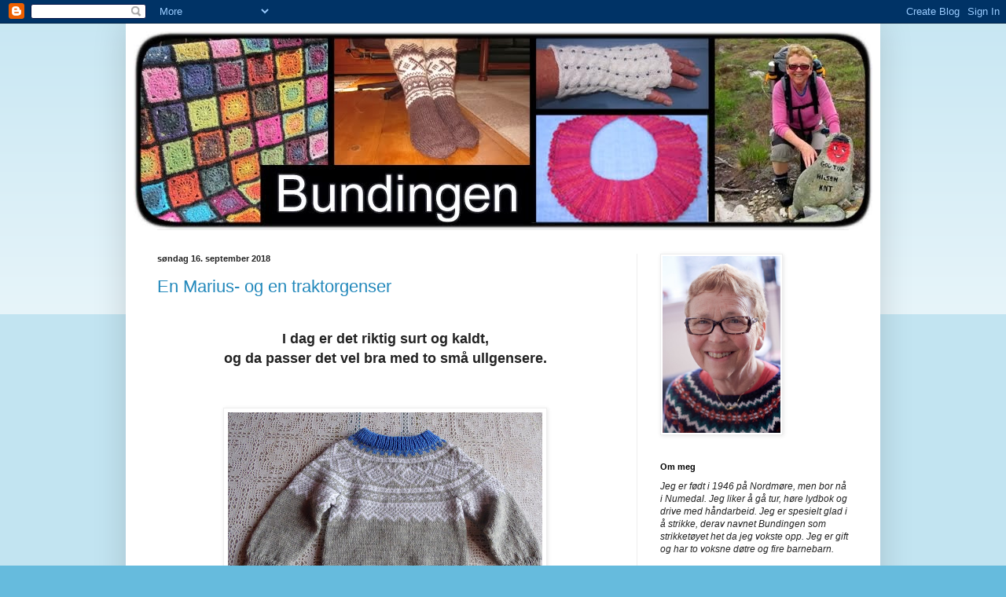

--- FILE ---
content_type: text/html; charset=UTF-8
request_url: https://bundingen.blogspot.com/2018/09/
body_size: 28829
content:
<!DOCTYPE html>
<html class='v2' dir='ltr' lang='no'>
<head>
<link href='https://www.blogger.com/static/v1/widgets/4128112664-css_bundle_v2.css' rel='stylesheet' type='text/css'/>
<meta content='width=1100' name='viewport'/>
<meta content='text/html; charset=UTF-8' http-equiv='Content-Type'/>
<meta content='blogger' name='generator'/>
<link href='https://bundingen.blogspot.com/favicon.ico' rel='icon' type='image/x-icon'/>
<link href='http://bundingen.blogspot.com/2018/09/' rel='canonical'/>
<link rel="alternate" type="application/atom+xml" title="Bundingen - Atom" href="https://bundingen.blogspot.com/feeds/posts/default" />
<link rel="alternate" type="application/rss+xml" title="Bundingen - RSS" href="https://bundingen.blogspot.com/feeds/posts/default?alt=rss" />
<link rel="service.post" type="application/atom+xml" title="Bundingen - Atom" href="https://www.blogger.com/feeds/8659865843917068517/posts/default" />
<!--Can't find substitution for tag [blog.ieCssRetrofitLinks]-->
<meta content='http://bundingen.blogspot.com/2018/09/' property='og:url'/>
<meta content='Bundingen' property='og:title'/>
<meta content='' property='og:description'/>
<title>Bundingen: september 2018</title>
<style id='page-skin-1' type='text/css'><!--
/*
-----------------------------------------------
Blogger Template Style
Name:     Simple
Designer: Blogger
URL:      www.blogger.com
----------------------------------------------- */
/* Content
----------------------------------------------- */
body {
font: normal normal 12px Arial, Tahoma, Helvetica, FreeSans, sans-serif;
color: #222222;
background: #66bbdd none repeat scroll top left;
padding: 0 40px 40px 40px;
}
html body .region-inner {
min-width: 0;
max-width: 100%;
width: auto;
}
h2 {
font-size: 22px;
}
a:link {
text-decoration:none;
color: #2288bb;
}
a:visited {
text-decoration:none;
color: #888888;
}
a:hover {
text-decoration:underline;
color: #33aaff;
}
.body-fauxcolumn-outer .fauxcolumn-inner {
background: transparent url(https://resources.blogblog.com/blogblog/data/1kt/simple/body_gradient_tile_light.png) repeat scroll top left;
_background-image: none;
}
.body-fauxcolumn-outer .cap-top {
position: absolute;
z-index: 1;
height: 400px;
width: 100%;
}
.body-fauxcolumn-outer .cap-top .cap-left {
width: 100%;
background: transparent url(https://resources.blogblog.com/blogblog/data/1kt/simple/gradients_light.png) repeat-x scroll top left;
_background-image: none;
}
.content-outer {
-moz-box-shadow: 0 0 40px rgba(0, 0, 0, .15);
-webkit-box-shadow: 0 0 5px rgba(0, 0, 0, .15);
-goog-ms-box-shadow: 0 0 10px #333333;
box-shadow: 0 0 40px rgba(0, 0, 0, .15);
margin-bottom: 1px;
}
.content-inner {
padding: 10px 10px;
}
.content-inner {
background-color: #ffffff;
}
/* Header
----------------------------------------------- */
.header-outer {
background: transparent none repeat-x scroll 0 -400px;
_background-image: none;
}
.Header h1 {
font: normal normal 60px Arial, Tahoma, Helvetica, FreeSans, sans-serif;
color: #3399bb;
text-shadow: -1px -1px 1px rgba(0, 0, 0, .2);
}
.Header h1 a {
color: #3399bb;
}
.Header .description {
font-size: 140%;
color: #777777;
}
.header-inner .Header .titlewrapper {
padding: 22px 30px;
}
.header-inner .Header .descriptionwrapper {
padding: 0 30px;
}
/* Tabs
----------------------------------------------- */
.tabs-inner .section:first-child {
border-top: 1px solid #eeeeee;
}
.tabs-inner .section:first-child ul {
margin-top: -1px;
border-top: 1px solid #eeeeee;
border-left: 0 solid #eeeeee;
border-right: 0 solid #eeeeee;
}
.tabs-inner .widget ul {
background: #f5f5f5 url(https://resources.blogblog.com/blogblog/data/1kt/simple/gradients_light.png) repeat-x scroll 0 -800px;
_background-image: none;
border-bottom: 1px solid #eeeeee;
margin-top: 0;
margin-left: -30px;
margin-right: -30px;
}
.tabs-inner .widget li a {
display: inline-block;
padding: .6em 1em;
font: normal normal 14px Arial, Tahoma, Helvetica, FreeSans, sans-serif;
color: #999999;
border-left: 1px solid #ffffff;
border-right: 1px solid #eeeeee;
}
.tabs-inner .widget li:first-child a {
border-left: none;
}
.tabs-inner .widget li.selected a, .tabs-inner .widget li a:hover {
color: #000000;
background-color: #eeeeee;
text-decoration: none;
}
/* Columns
----------------------------------------------- */
.main-outer {
border-top: 0 solid #eeeeee;
}
.fauxcolumn-left-outer .fauxcolumn-inner {
border-right: 1px solid #eeeeee;
}
.fauxcolumn-right-outer .fauxcolumn-inner {
border-left: 1px solid #eeeeee;
}
/* Headings
----------------------------------------------- */
div.widget > h2,
div.widget h2.title {
margin: 0 0 1em 0;
font: normal bold 11px Arial, Tahoma, Helvetica, FreeSans, sans-serif;
color: #000000;
}
/* Widgets
----------------------------------------------- */
.widget .zippy {
color: #999999;
text-shadow: 2px 2px 1px rgba(0, 0, 0, .1);
}
.widget .popular-posts ul {
list-style: none;
}
/* Posts
----------------------------------------------- */
h2.date-header {
font: normal bold 11px Arial, Tahoma, Helvetica, FreeSans, sans-serif;
}
.date-header span {
background-color: transparent;
color: #222222;
padding: inherit;
letter-spacing: inherit;
margin: inherit;
}
.main-inner {
padding-top: 30px;
padding-bottom: 30px;
}
.main-inner .column-center-inner {
padding: 0 15px;
}
.main-inner .column-center-inner .section {
margin: 0 15px;
}
.post {
margin: 0 0 25px 0;
}
h3.post-title, .comments h4 {
font: normal normal 22px Arial, Tahoma, Helvetica, FreeSans, sans-serif;
margin: .75em 0 0;
}
.post-body {
font-size: 110%;
line-height: 1.4;
position: relative;
}
.post-body img, .post-body .tr-caption-container, .Profile img, .Image img,
.BlogList .item-thumbnail img {
padding: 2px;
background: #ffffff;
border: 1px solid #eeeeee;
-moz-box-shadow: 1px 1px 5px rgba(0, 0, 0, .1);
-webkit-box-shadow: 1px 1px 5px rgba(0, 0, 0, .1);
box-shadow: 1px 1px 5px rgba(0, 0, 0, .1);
}
.post-body img, .post-body .tr-caption-container {
padding: 5px;
}
.post-body .tr-caption-container {
color: #222222;
}
.post-body .tr-caption-container img {
padding: 0;
background: transparent;
border: none;
-moz-box-shadow: 0 0 0 rgba(0, 0, 0, .1);
-webkit-box-shadow: 0 0 0 rgba(0, 0, 0, .1);
box-shadow: 0 0 0 rgba(0, 0, 0, .1);
}
.post-header {
margin: 0 0 1.5em;
line-height: 1.6;
font-size: 90%;
}
.post-footer {
margin: 20px -2px 0;
padding: 5px 10px;
color: #666666;
background-color: #f9f9f9;
border-bottom: 1px solid #eeeeee;
line-height: 1.6;
font-size: 90%;
}
#comments .comment-author {
padding-top: 1.5em;
border-top: 1px solid #eeeeee;
background-position: 0 1.5em;
}
#comments .comment-author:first-child {
padding-top: 0;
border-top: none;
}
.avatar-image-container {
margin: .2em 0 0;
}
#comments .avatar-image-container img {
border: 1px solid #eeeeee;
}
/* Comments
----------------------------------------------- */
.comments .comments-content .icon.blog-author {
background-repeat: no-repeat;
background-image: url([data-uri]);
}
.comments .comments-content .loadmore a {
border-top: 1px solid #999999;
border-bottom: 1px solid #999999;
}
.comments .comment-thread.inline-thread {
background-color: #f9f9f9;
}
.comments .continue {
border-top: 2px solid #999999;
}
/* Accents
---------------------------------------------- */
.section-columns td.columns-cell {
border-left: 1px solid #eeeeee;
}
.blog-pager {
background: transparent none no-repeat scroll top center;
}
.blog-pager-older-link, .home-link,
.blog-pager-newer-link {
background-color: #ffffff;
padding: 5px;
}
.footer-outer {
border-top: 0 dashed #bbbbbb;
}
/* Mobile
----------------------------------------------- */
body.mobile  {
background-size: auto;
}
.mobile .body-fauxcolumn-outer {
background: transparent none repeat scroll top left;
}
.mobile .body-fauxcolumn-outer .cap-top {
background-size: 100% auto;
}
.mobile .content-outer {
-webkit-box-shadow: 0 0 3px rgba(0, 0, 0, .15);
box-shadow: 0 0 3px rgba(0, 0, 0, .15);
}
.mobile .tabs-inner .widget ul {
margin-left: 0;
margin-right: 0;
}
.mobile .post {
margin: 0;
}
.mobile .main-inner .column-center-inner .section {
margin: 0;
}
.mobile .date-header span {
padding: 0.1em 10px;
margin: 0 -10px;
}
.mobile h3.post-title {
margin: 0;
}
.mobile .blog-pager {
background: transparent none no-repeat scroll top center;
}
.mobile .footer-outer {
border-top: none;
}
.mobile .main-inner, .mobile .footer-inner {
background-color: #ffffff;
}
.mobile-index-contents {
color: #222222;
}
.mobile-link-button {
background-color: #2288bb;
}
.mobile-link-button a:link, .mobile-link-button a:visited {
color: #ffffff;
}
.mobile .tabs-inner .section:first-child {
border-top: none;
}
.mobile .tabs-inner .PageList .widget-content {
background-color: #eeeeee;
color: #000000;
border-top: 1px solid #eeeeee;
border-bottom: 1px solid #eeeeee;
}
.mobile .tabs-inner .PageList .widget-content .pagelist-arrow {
border-left: 1px solid #eeeeee;
}

--></style>
<style id='template-skin-1' type='text/css'><!--
body {
min-width: 960px;
}
.content-outer, .content-fauxcolumn-outer, .region-inner {
min-width: 960px;
max-width: 960px;
_width: 960px;
}
.main-inner .columns {
padding-left: 0px;
padding-right: 300px;
}
.main-inner .fauxcolumn-center-outer {
left: 0px;
right: 300px;
/* IE6 does not respect left and right together */
_width: expression(this.parentNode.offsetWidth -
parseInt("0px") -
parseInt("300px") + 'px');
}
.main-inner .fauxcolumn-left-outer {
width: 0px;
}
.main-inner .fauxcolumn-right-outer {
width: 300px;
}
.main-inner .column-left-outer {
width: 0px;
right: 100%;
margin-left: -0px;
}
.main-inner .column-right-outer {
width: 300px;
margin-right: -300px;
}
#layout {
min-width: 0;
}
#layout .content-outer {
min-width: 0;
width: 800px;
}
#layout .region-inner {
min-width: 0;
width: auto;
}
body#layout div.add_widget {
padding: 8px;
}
body#layout div.add_widget a {
margin-left: 32px;
}
--></style>
<link href='https://www.blogger.com/dyn-css/authorization.css?targetBlogID=8659865843917068517&amp;zx=667177a4-9ac4-4a1b-b976-430fae31d9b2' media='none' onload='if(media!=&#39;all&#39;)media=&#39;all&#39;' rel='stylesheet'/><noscript><link href='https://www.blogger.com/dyn-css/authorization.css?targetBlogID=8659865843917068517&amp;zx=667177a4-9ac4-4a1b-b976-430fae31d9b2' rel='stylesheet'/></noscript>
<meta name='google-adsense-platform-account' content='ca-host-pub-1556223355139109'/>
<meta name='google-adsense-platform-domain' content='blogspot.com'/>

</head>
<body class='loading variant-pale'>
<div class='navbar section' id='navbar' name='Navbar'><div class='widget Navbar' data-version='1' id='Navbar1'><script type="text/javascript">
    function setAttributeOnload(object, attribute, val) {
      if(window.addEventListener) {
        window.addEventListener('load',
          function(){ object[attribute] = val; }, false);
      } else {
        window.attachEvent('onload', function(){ object[attribute] = val; });
      }
    }
  </script>
<div id="navbar-iframe-container"></div>
<script type="text/javascript" src="https://apis.google.com/js/platform.js"></script>
<script type="text/javascript">
      gapi.load("gapi.iframes:gapi.iframes.style.bubble", function() {
        if (gapi.iframes && gapi.iframes.getContext) {
          gapi.iframes.getContext().openChild({
              url: 'https://www.blogger.com/navbar/8659865843917068517?origin\x3dhttps://bundingen.blogspot.com',
              where: document.getElementById("navbar-iframe-container"),
              id: "navbar-iframe"
          });
        }
      });
    </script><script type="text/javascript">
(function() {
var script = document.createElement('script');
script.type = 'text/javascript';
script.src = '//pagead2.googlesyndication.com/pagead/js/google_top_exp.js';
var head = document.getElementsByTagName('head')[0];
if (head) {
head.appendChild(script);
}})();
</script>
</div></div>
<div class='body-fauxcolumns'>
<div class='fauxcolumn-outer body-fauxcolumn-outer'>
<div class='cap-top'>
<div class='cap-left'></div>
<div class='cap-right'></div>
</div>
<div class='fauxborder-left'>
<div class='fauxborder-right'></div>
<div class='fauxcolumn-inner'>
</div>
</div>
<div class='cap-bottom'>
<div class='cap-left'></div>
<div class='cap-right'></div>
</div>
</div>
</div>
<div class='content'>
<div class='content-fauxcolumns'>
<div class='fauxcolumn-outer content-fauxcolumn-outer'>
<div class='cap-top'>
<div class='cap-left'></div>
<div class='cap-right'></div>
</div>
<div class='fauxborder-left'>
<div class='fauxborder-right'></div>
<div class='fauxcolumn-inner'>
</div>
</div>
<div class='cap-bottom'>
<div class='cap-left'></div>
<div class='cap-right'></div>
</div>
</div>
</div>
<div class='content-outer'>
<div class='content-cap-top cap-top'>
<div class='cap-left'></div>
<div class='cap-right'></div>
</div>
<div class='fauxborder-left content-fauxborder-left'>
<div class='fauxborder-right content-fauxborder-right'></div>
<div class='content-inner'>
<header>
<div class='header-outer'>
<div class='header-cap-top cap-top'>
<div class='cap-left'></div>
<div class='cap-right'></div>
</div>
<div class='fauxborder-left header-fauxborder-left'>
<div class='fauxborder-right header-fauxborder-right'></div>
<div class='region-inner header-inner'>
<div class='header section' id='header' name='Overskrift'><div class='widget Header' data-version='1' id='Header1'>
<div id='header-inner'>
<a href='https://bundingen.blogspot.com/' style='display: block'>
<img alt='Bundingen' height='252px; ' id='Header1_headerimg' src='https://blogger.googleusercontent.com/img/b/R29vZ2xl/AVvXsEjpnDKSTuueYr4x760DDtRhhwWQPKPnce9-6khk9iRyGi3EbErEi36bCO-98kRNqhn3MkC0QoUjuNe9thI2PQIsuP4dQ0D4fkrw67iYzi1Uu6ttyRhmXA5-hWHunyjCCcDPbEAFFWCjALo/s940/oktober+2.jpg' style='display: block' width='940px; '/>
</a>
</div>
</div></div>
</div>
</div>
<div class='header-cap-bottom cap-bottom'>
<div class='cap-left'></div>
<div class='cap-right'></div>
</div>
</div>
</header>
<div class='tabs-outer'>
<div class='tabs-cap-top cap-top'>
<div class='cap-left'></div>
<div class='cap-right'></div>
</div>
<div class='fauxborder-left tabs-fauxborder-left'>
<div class='fauxborder-right tabs-fauxborder-right'></div>
<div class='region-inner tabs-inner'>
<div class='tabs no-items section' id='crosscol' name='Krysskolonne'></div>
<div class='tabs no-items section' id='crosscol-overflow' name='Cross-Column 2'></div>
</div>
</div>
<div class='tabs-cap-bottom cap-bottom'>
<div class='cap-left'></div>
<div class='cap-right'></div>
</div>
</div>
<div class='main-outer'>
<div class='main-cap-top cap-top'>
<div class='cap-left'></div>
<div class='cap-right'></div>
</div>
<div class='fauxborder-left main-fauxborder-left'>
<div class='fauxborder-right main-fauxborder-right'></div>
<div class='region-inner main-inner'>
<div class='columns fauxcolumns'>
<div class='fauxcolumn-outer fauxcolumn-center-outer'>
<div class='cap-top'>
<div class='cap-left'></div>
<div class='cap-right'></div>
</div>
<div class='fauxborder-left'>
<div class='fauxborder-right'></div>
<div class='fauxcolumn-inner'>
</div>
</div>
<div class='cap-bottom'>
<div class='cap-left'></div>
<div class='cap-right'></div>
</div>
</div>
<div class='fauxcolumn-outer fauxcolumn-left-outer'>
<div class='cap-top'>
<div class='cap-left'></div>
<div class='cap-right'></div>
</div>
<div class='fauxborder-left'>
<div class='fauxborder-right'></div>
<div class='fauxcolumn-inner'>
</div>
</div>
<div class='cap-bottom'>
<div class='cap-left'></div>
<div class='cap-right'></div>
</div>
</div>
<div class='fauxcolumn-outer fauxcolumn-right-outer'>
<div class='cap-top'>
<div class='cap-left'></div>
<div class='cap-right'></div>
</div>
<div class='fauxborder-left'>
<div class='fauxborder-right'></div>
<div class='fauxcolumn-inner'>
</div>
</div>
<div class='cap-bottom'>
<div class='cap-left'></div>
<div class='cap-right'></div>
</div>
</div>
<!-- corrects IE6 width calculation -->
<div class='columns-inner'>
<div class='column-center-outer'>
<div class='column-center-inner'>
<div class='main section' id='main' name='Hoveddel'><div class='widget Blog' data-version='1' id='Blog1'>
<div class='blog-posts hfeed'>

          <div class="date-outer">
        
<h2 class='date-header'><span>søndag 16. september 2018</span></h2>

          <div class="date-posts">
        
<div class='post-outer'>
<div class='post hentry uncustomized-post-template' itemprop='blogPost' itemscope='itemscope' itemtype='http://schema.org/BlogPosting'>
<meta content='https://blogger.googleusercontent.com/img/b/R29vZ2xl/AVvXsEiKCmNt6FyYfpYnLK0gtzrjKQ9qwnwQIz58Pqt_hcfBjGBm0GG1sQFm6A21v97bW3FDcbmTaqtSKDvj6wkdCwyh2aaORm-T48idN0A1hW7oHr4blb27T_rJtsIGXgypA8KN-Uhs6Nvt2tY/s400/P1020349.JPG' itemprop='image_url'/>
<meta content='8659865843917068517' itemprop='blogId'/>
<meta content='8979391608030736121' itemprop='postId'/>
<a name='8979391608030736121'></a>
<h3 class='post-title entry-title' itemprop='name'>
<a href='https://bundingen.blogspot.com/2018/09/en-marius-og-en-traktorgenser.html'>En Marius- og en traktorgenser</a>
</h3>
<div class='post-header'>
<div class='post-header-line-1'></div>
</div>
<div class='post-body entry-content' id='post-body-8979391608030736121' itemprop='description articleBody'>
<div style="text-align: center;">
<b><span style="font-size: large;"><br /></span></b></div>
<div style="text-align: center;">
<b><span style="font-size: large;">I dag er det riktig surt og kaldt,</span></b></div>
<div style="text-align: center;">
<b><span style="font-size: large;">og da passer det vel bra med to små ullgensere.</span></b></div>
<div style="text-align: center;">
<b><span style="font-size: large;"><br /></span></b></div>
<div style="text-align: center;">
<b><span style="font-size: large;"><br /></span></b></div>
<div class="separator" style="clear: both; text-align: center;">
<a href="https://blogger.googleusercontent.com/img/b/R29vZ2xl/AVvXsEiKCmNt6FyYfpYnLK0gtzrjKQ9qwnwQIz58Pqt_hcfBjGBm0GG1sQFm6A21v97bW3FDcbmTaqtSKDvj6wkdCwyh2aaORm-T48idN0A1hW7oHr4blb27T_rJtsIGXgypA8KN-Uhs6Nvt2tY/s1600/P1020349.JPG" imageanchor="1" style="margin-left: 1em; margin-right: 1em;"><img border="0" data-original-height="1200" data-original-width="1600" height="300" src="https://blogger.googleusercontent.com/img/b/R29vZ2xl/AVvXsEiKCmNt6FyYfpYnLK0gtzrjKQ9qwnwQIz58Pqt_hcfBjGBm0GG1sQFm6A21v97bW3FDcbmTaqtSKDvj6wkdCwyh2aaORm-T48idN0A1hW7oHr4blb27T_rJtsIGXgypA8KN-Uhs6Nvt2tY/s400/P1020349.JPG" width="400" /></a></div>
<div style="text-align: center;">
<b><span style="font-size: large;"><br /></span></b></div>
<div style="text-align: center;">
<b><span style="font-size: large;">Oppskrift: Fra Mariusboka</span></b></div>
<div style="text-align: center;">
<b><span style="font-size: large;">Garn: Silja, grå 803</span></b></div>
<div style="text-align: center;">
<b><span style="font-size: large;">Silja: hvit 302</span></b></div>
<div style="text-align: center;">
<b><span style="font-size: large;">Det blå er en rest av ukjent opprinnelse</span></b></div>
<div style="text-align: center;">
<b><span style="font-size: large;">Pinner: 3 og 3,5</span></b></div>
<div style="text-align: center;">
<b><span style="font-size: large;">Garnforbruk: ca 140 g</span></b></div>
<div style="text-align: center;">
<b><span style="font-size: large;">Størrelse: 1 år</span></b></div>
<div style="text-align: center;">
<b><span style="font-size: large;"><br /></span></b></div>
<div style="text-align: center;">
<b><span style="font-size: large;"><br /></span></b></div>
<div style="text-align: center;">
<b><span style="font-size: large;"><br /></span></b></div>
<div class="separator" style="clear: both; text-align: center;">
<a href="https://blogger.googleusercontent.com/img/b/R29vZ2xl/AVvXsEiA65Tvo4c9gAQTi0QU2A_8v6ob6bv72xs5e-dFAQ7AUb5aPCNK6UdPLtyYndLcr94VULpSK5Vr1l4WtBPBG1Q-BFP1Q9dtJOXdrAaUjVtK-XNs24nZxufAf6W5JXoGmB2f8rydvqwOEFk/s1600/P1020348.JPG" imageanchor="1" style="margin-left: 1em; margin-right: 1em;"><img border="0" data-original-height="1200" data-original-width="1600" height="300" src="https://blogger.googleusercontent.com/img/b/R29vZ2xl/AVvXsEiA65Tvo4c9gAQTi0QU2A_8v6ob6bv72xs5e-dFAQ7AUb5aPCNK6UdPLtyYndLcr94VULpSK5Vr1l4WtBPBG1Q-BFP1Q9dtJOXdrAaUjVtK-XNs24nZxufAf6W5JXoGmB2f8rydvqwOEFk/s400/P1020348.JPG" width="400" /></a></div>
<div style="text-align: center;">
<b><span style="font-size: large;"><br /></span></b></div>
<div style="text-align: center;">
<b><span style="font-size: large;">Oppskrift: Fra Strikk i vei av Gerd Auestad</span></b></div>
<div style="text-align: center;">
<b><span style="font-size: large;">Garn: Bunnfarge: Kauni EI</span></b></div>
<div style="text-align: center;">
<span style="font-size: large;"><b>Blå:&nbsp; Finull 437</b></span></div>
<div style="text-align: center;">
<span style="font-size: large;"><b>Hvit: Finull 401</b></span></div>
<div style="text-align: center;">
<span style="font-size: large;"><b>Pinner: 5 og 3,5</b></span></div>
<div style="text-align: center;">
<span style="font-size: large;"><b>Størrelse: 2-3 år</b></span></div>
<div style="text-align: center;">
<span style="font-size: large;"><b><br /></b></span></div>
<div style="text-align: center;">
<span style="font-size: large;"><b>Dette Kauni-garnet er flerfarga,&nbsp;</b></span></div>
<div style="text-align: center;">
<span style="font-size: large;"><b>og det er jo bestandig spennende å se hvordan plagget blir.</b></span></div>
<div style="text-align: center;">
<span style="font-size: large;"><b>Med lange fargeskift blir det ingen brå overganger,</b></span></div>
<div style="text-align: center;">
<span style="font-size: large;"><b>og jeg synes egentlig dette ble en morsom variant</b></span></div>
<div style="text-align: center;">
<span style="font-size: large;"><b>som kan brukes både av gutter og jenter.</b></span></div>
<div style="text-align: center;">
<span style="font-size: large;"><b>Både Kauni og Finull er ullgarn som må håndvaskes.</b></span></div>
<div style="text-align: center;">
<span style="font-size: large;"><b>Det er forholdsvis hardt å strikke av,&nbsp;</b></span></div>
<div style="text-align: center;">
<span style="font-size: large;"><b>men med glatte pinner går det helt greit.</b></span></div>
<div style="text-align: center;">
<span style="font-size: large;"><b>Plagget blir mykere etter vask,</b></span></div>
<div style="text-align: center;">
<span style="font-size: large;"><b>og jeg er veldig fornøyd med garnvalget.</b></span></div>
<div style="text-align: center;">
<span style="font-size: large;"><b>Denne genseren veier ca 145 g,&nbsp;</b></span></div>
<div style="text-align: center;">
<span style="font-size: large;"><b>90 g av bunnfargen, 25 g av traktorfargen og 30 g hvitt.</b></span></div>
<div style="text-align: center;">
<span style="font-size: large;"><b>At garntypene har omtrent samme tykkelse er jo også en fordel.</b></span></div>
<div style="text-align: center;">
<span style="font-size: large;"><b><br /></b></span></div>
<div style="text-align: center;">
<span style="font-size: large;"><b><br /></b></span></div>
<div style="text-align: center;">
<span style="font-size: large;"><b><br /></b></span></div>
<div style="text-align: center;">
<span style="font-size: large;"><b>Høsten er ei fin tid på mange måter,</b></span></div>
<div style="text-align: center;">
<span style="font-size: large;"><b>særlig på dager med godt vær.</b></span></div>
<div style="text-align: center;">
<span style="font-size: large;"><b>Vi har nettopp vært på Røros på søskentreff.</b></span></div>
<div style="text-align: center;">
<span style="font-size: large;"><b><br /></b></span></div>
<div class="separator" style="clear: both; text-align: center;">
<a href="https://blogger.googleusercontent.com/img/b/R29vZ2xl/AVvXsEh75uE5ILgEPLNeHSOXJEA6av_LkK0azFNsfzHCY2VFir8XonwgisR7cr87kYVOBfeRMX4KkP-oUMDNeEfFxiOHNARQxtMxl7NguNZ6Hh2dOSrNC2ww9ky_FC7YmG7E4O9GjhL5LZYkJU4/s1600/P1020322.JPG" imageanchor="1" style="margin-left: 1em; margin-right: 1em;"><img border="0" data-original-height="1200" data-original-width="1600" height="300" src="https://blogger.googleusercontent.com/img/b/R29vZ2xl/AVvXsEh75uE5ILgEPLNeHSOXJEA6av_LkK0azFNsfzHCY2VFir8XonwgisR7cr87kYVOBfeRMX4KkP-oUMDNeEfFxiOHNARQxtMxl7NguNZ6Hh2dOSrNC2ww9ky_FC7YmG7E4O9GjhL5LZYkJU4/s400/P1020322.JPG" width="400" /></a></div>
<div style="text-align: center;">
<span style="font-size: large;"><b><br /></b></span></div>
<div style="text-align: center;">
<span style="font-size: large;"><b>Her er vi alle fire utenfor Røros Kirke.</b></span></div>
<div style="text-align: center;">
<span style="font-size: large;"><b><br /></b></span></div>
<div style="text-align: center;">
<span style="font-size: large;"><b><br /></b></span></div>
<div class="separator" style="clear: both; text-align: center;">
</div>
<br />
<div class="separator" style="clear: both; text-align: center;">
</div>
<br />
<div class="separator" style="clear: both; text-align: center;">
<a href="https://blogger.googleusercontent.com/img/b/R29vZ2xl/AVvXsEhX9aprMkdl6nKfXwK8I5jvBuTEMgsWAul-lYxxOHcKQIdGxg5Av4ao8PAfA8yiErKAObKRjHy_7fZ6uvbnmQqAaflKBPmJp6WzdYUGOVWSQvyetKOQjaU5NivoXUyRkhe0L7e9Udyprbo/s1600/IMG_20180907_140603050_HDR.jpg" imageanchor="1" style="margin-left: 1em; margin-right: 1em;"><img border="0" data-original-height="1200" data-original-width="1600" height="300" src="https://blogger.googleusercontent.com/img/b/R29vZ2xl/AVvXsEhX9aprMkdl6nKfXwK8I5jvBuTEMgsWAul-lYxxOHcKQIdGxg5Av4ao8PAfA8yiErKAObKRjHy_7fZ6uvbnmQqAaflKBPmJp6WzdYUGOVWSQvyetKOQjaU5NivoXUyRkhe0L7e9Udyprbo/s400/IMG_20180907_140603050_HDR.jpg" width="400" /></a></div>
<div style="text-align: center;">
<span style="font-size: large;"><b><br /></b></span></div>
<div style="text-align: center;">
<span style="font-size: large;"><b>Det var to strikkeglade damer til på dette treffet,</b></span></div>
<div style="text-align: center;">
<span style="font-size: large;"><b>og vi havna på den lokale garnbutikken både en og to ganger.</b></span></div>
<div style="text-align: center;">
<span style="font-size: large;"><b>Dette fikk bli med meg hjem til Uvdal.....</b></span></div>
<div style="text-align: center;">
<span style="font-size: large;"><b><br /></b></span></div>
<div style="text-align: center;">
<span style="font-size: large;"><b><br /></b></span></div>
<div style="text-align: center;">
<span style="font-size: large;"><b><br /></b></span></div>
<div style="text-align: center;">
<span style="font-size: large;"><b>På vel hjem var vi innom venninne Sara på Torpo og henta epler.&nbsp;</b></span></div>
<div style="text-align: center;">
<span style="font-size: large;"><b>De har blitt til nydelig mos, kaker mm.</b></span></div>
<div style="text-align: center;">
<span style="font-size: large;"><b><br /></b></span></div>
<div class="separator" style="clear: both; text-align: center;">
<a href="https://blogger.googleusercontent.com/img/b/R29vZ2xl/AVvXsEjHlmZq4Aq6RABv1sDc9qu2fwnQQ1B4q6pLKFN9QFd5iwSXGZk4QUQAaykOy6Cw1EjRJsVnqT08GLNfbEYOQA6YTHFOsHSlBmquCsByAsZ-TpU7LZ39F-71sCRHjT63A6uiu3ykfmFLL1g/s1600/IMG_20180907_144258362_HDR.jpg" imageanchor="1" style="margin-left: 1em; margin-right: 1em;"><img border="0" data-original-height="1200" data-original-width="1600" height="300" src="https://blogger.googleusercontent.com/img/b/R29vZ2xl/AVvXsEjHlmZq4Aq6RABv1sDc9qu2fwnQQ1B4q6pLKFN9QFd5iwSXGZk4QUQAaykOy6Cw1EjRJsVnqT08GLNfbEYOQA6YTHFOsHSlBmquCsByAsZ-TpU7LZ39F-71sCRHjT63A6uiu3ykfmFLL1g/s400/IMG_20180907_144258362_HDR.jpg" width="400" /></a></div>
<div style="text-align: center;">
<span style="font-size: large;"><b><br /></b></span></div>
<div style="text-align: center;">
<span style="font-size: large;"><b><br /></b></span></div>
<div style="text-align: center;">
<span style="font-size: large;"><b><br /></b></span></div>
<div class="separator" style="clear: both; text-align: center;">
<a href="https://blogger.googleusercontent.com/img/b/R29vZ2xl/AVvXsEgAlrbEyT9FBke_eD4UkFYsrAJUzRgVyaMyMHevCkTF4IiRtkDe4cVCFtj8TFzS4nlIl2-bABT1xAu_tzMdxPxn1sHNzUG24MOXK-dyaACgrt3MbdGThfvjaRYAhLD_OnZx-OzfKbtwU7k/s1600/IMG_20180907_164840068_HDR.jpg" imageanchor="1" style="margin-left: 1em; margin-right: 1em;"><img border="0" data-original-height="1200" data-original-width="1600" height="300" src="https://blogger.googleusercontent.com/img/b/R29vZ2xl/AVvXsEgAlrbEyT9FBke_eD4UkFYsrAJUzRgVyaMyMHevCkTF4IiRtkDe4cVCFtj8TFzS4nlIl2-bABT1xAu_tzMdxPxn1sHNzUG24MOXK-dyaACgrt3MbdGThfvjaRYAhLD_OnZx-OzfKbtwU7k/s400/IMG_20180907_164840068_HDR.jpg" width="400" /></a></div>
<div style="text-align: center;">
<span style="font-size: large;"><b><br /></b></span></div>
<div style="text-align: center;">
<span style="font-size: large;"><b>Smuldrepai smaker godt med krem, vaniljeis, vaniljesaus.....</b></span></div>
<div style="text-align: center;">
<span style="font-size: large;"><b><br /></b></span></div>
<div style="text-align: center;">
<span style="font-size: large;"><b><br /></b></span></div>
<div style="text-align: center;">
<span style="font-size: large;"><b>Denne siste uka har jeg plukka tyttebær.</b></span></div>
<div style="text-align: center;">
<span style="font-size: large;"><b>Det er mye bær i år,&nbsp;</b></span></div>
<div style="text-align: center;">
<span style="font-size: large;"><b>og her er første ladning rørt tyttebær klar for fryseren.</b></span></div>
<div style="text-align: center;">
<span style="font-size: large;"><b><br /></b></span></div>
<div class="separator" style="clear: both; text-align: center;">
<a href="https://blogger.googleusercontent.com/img/b/R29vZ2xl/AVvXsEgdNW7TW7m9Un3IxOlOA86ZYhJKAwPQxGpEHKcTqJrn-8bgPRhHpBJZUV72-WNyOtRWNTchyMQHAnrgXT2xwGd2PHPy3qnN5ZFhE911JliF7GrIphG8WFiPA71-km4XlpXa7BDzhXclmg8/s1600/IMG_20180914_180700343_HDR.jpg" imageanchor="1" style="margin-left: 1em; margin-right: 1em;"><img border="0" data-original-height="1200" data-original-width="1600" height="300" src="https://blogger.googleusercontent.com/img/b/R29vZ2xl/AVvXsEgdNW7TW7m9Un3IxOlOA86ZYhJKAwPQxGpEHKcTqJrn-8bgPRhHpBJZUV72-WNyOtRWNTchyMQHAnrgXT2xwGd2PHPy3qnN5ZFhE911JliF7GrIphG8WFiPA71-km4XlpXa7BDzhXclmg8/s400/IMG_20180914_180700343_HDR.jpg" width="400" /></a></div>
<div style="text-align: center;">
<span style="font-size: large;"><b><br /></b></span></div>
<div style="text-align: center;">
<span style="font-size: large;"><b><br /></b></span></div>
<div style="text-align: center;">
<span style="font-size: large;"><b><br /></b></span></div>
<div style="text-align: center;">
<span style="font-size: large;"><b>På torsdag var jeg i Kongsberg.</b></span></div>
<div style="text-align: center;">
<span style="font-size: large;"><b>Ønsker dere alle en fortsatt god søndag med dette bildet!</b></span></div>
<div style="text-align: center;">
<span style="font-size: large;"><b><br /></b></span></div>
<div class="separator" style="clear: both; text-align: center;">
<a href="https://blogger.googleusercontent.com/img/b/R29vZ2xl/AVvXsEiMc2ZSWxu0oGJVTJXfXEv4ySl4un7UCdMx2nu9NPfH2qRPZE9MqPqXsSkAZs-3wtm4EmYcY9Ndp6ZJxjsha1ZTUXB4XWt6CpO-QpCm_6hsaZ5cm8OiLfqC_XVZGcMSFAArE0Q5sOY9B08/s1600/IMG_20180913_115751133_HDR.jpg" imageanchor="1" style="margin-left: 1em; margin-right: 1em;"><img border="0" data-original-height="1200" data-original-width="1600" height="300" src="https://blogger.googleusercontent.com/img/b/R29vZ2xl/AVvXsEiMc2ZSWxu0oGJVTJXfXEv4ySl4un7UCdMx2nu9NPfH2qRPZE9MqPqXsSkAZs-3wtm4EmYcY9Ndp6ZJxjsha1ZTUXB4XWt6CpO-QpCm_6hsaZ5cm8OiLfqC_XVZGcMSFAArE0Q5sOY9B08/s400/IMG_20180913_115751133_HDR.jpg" width="400" /></a></div>
<div class="separator" style="clear: both; text-align: center;">
<br /></div>
<div class="separator" style="clear: both; text-align: center;">
<br /></div>
<div class="separator" style="clear: both; text-align: center;">
<br /></div>
<div class="separator" style="clear: both; text-align: center;">
<br /></div>
<div class="separator" style="clear: both; text-align: center;">
<span style="font-size: large;"><b>Klem fra Ingunn</b></span></div>
<div style='clear: both;'></div>
</div>
<div class='post-footer'>
<div class='post-footer-line post-footer-line-1'>
<span class='post-author vcard'>
Lagt inn av
<span class='fn' itemprop='author' itemscope='itemscope' itemtype='http://schema.org/Person'>
<meta content='https://www.blogger.com/profile/07750659370145897459' itemprop='url'/>
<a class='g-profile' href='https://www.blogger.com/profile/07750659370145897459' rel='author' title='author profile'>
<span itemprop='name'>Bundingen</span>
</a>
</span>
</span>
<span class='post-timestamp'>
kl.
<meta content='http://bundingen.blogspot.com/2018/09/en-marius-og-en-traktorgenser.html' itemprop='url'/>
<a class='timestamp-link' href='https://bundingen.blogspot.com/2018/09/en-marius-og-en-traktorgenser.html' rel='bookmark' title='permanent link'><abbr class='published' itemprop='datePublished' title='2018-09-16T12:27:00+02:00'>12:27</abbr></a>
</span>
<span class='post-comment-link'>
<a class='comment-link' href='https://bundingen.blogspot.com/2018/09/en-marius-og-en-traktorgenser.html#comment-form' onclick=''>
14 kommentarer:
  </a>
</span>
<span class='post-icons'>
<span class='item-control blog-admin pid-1792111689'>
<a href='https://www.blogger.com/post-edit.g?blogID=8659865843917068517&postID=8979391608030736121&from=pencil' title='Rediger innlegg'>
<img alt='' class='icon-action' height='18' src='https://resources.blogblog.com/img/icon18_edit_allbkg.gif' width='18'/>
</a>
</span>
</span>
<div class='post-share-buttons goog-inline-block'>
<a class='goog-inline-block share-button sb-email' href='https://www.blogger.com/share-post.g?blogID=8659865843917068517&postID=8979391608030736121&target=email' target='_blank' title='Send dette via e-post'><span class='share-button-link-text'>Send dette via e-post</span></a><a class='goog-inline-block share-button sb-blog' href='https://www.blogger.com/share-post.g?blogID=8659865843917068517&postID=8979391608030736121&target=blog' onclick='window.open(this.href, "_blank", "height=270,width=475"); return false;' target='_blank' title='Blogg dette!'><span class='share-button-link-text'>Blogg dette!</span></a><a class='goog-inline-block share-button sb-twitter' href='https://www.blogger.com/share-post.g?blogID=8659865843917068517&postID=8979391608030736121&target=twitter' target='_blank' title='Del på X'><span class='share-button-link-text'>Del på X</span></a><a class='goog-inline-block share-button sb-facebook' href='https://www.blogger.com/share-post.g?blogID=8659865843917068517&postID=8979391608030736121&target=facebook' onclick='window.open(this.href, "_blank", "height=430,width=640"); return false;' target='_blank' title='Del på Facebook'><span class='share-button-link-text'>Del på Facebook</span></a><a class='goog-inline-block share-button sb-pinterest' href='https://www.blogger.com/share-post.g?blogID=8659865843917068517&postID=8979391608030736121&target=pinterest' target='_blank' title='Del på Pinterest'><span class='share-button-link-text'>Del på Pinterest</span></a>
</div>
</div>
<div class='post-footer-line post-footer-line-2'>
<span class='post-labels'>
</span>
</div>
<div class='post-footer-line post-footer-line-3'>
<span class='post-location'>
</span>
</div>
</div>
</div>
</div>

        </div></div>
      
</div>
<div class='blog-pager' id='blog-pager'>
<span id='blog-pager-newer-link'>
<a class='blog-pager-newer-link' href='https://bundingen.blogspot.com/search?updated-max=2019-02-16T17:29:00%2B01:00&amp;max-results=7&amp;reverse-paginate=true' id='Blog1_blog-pager-newer-link' title='Nyere innlegg'>Nyere innlegg</a>
</span>
<span id='blog-pager-older-link'>
<a class='blog-pager-older-link' href='https://bundingen.blogspot.com/search?updated-max=2018-09-16T12:27:00%2B02:00&amp;max-results=7' id='Blog1_blog-pager-older-link' title='Eldre innlegg'>Eldre innlegg</a>
</span>
<a class='home-link' href='https://bundingen.blogspot.com/'>Startsiden</a>
</div>
<div class='clear'></div>
<div class='blog-feeds'>
<div class='feed-links'>
Abonner på:
<a class='feed-link' href='https://bundingen.blogspot.com/feeds/posts/default' target='_blank' type='application/atom+xml'>Kommentarer (Atom)</a>
</div>
</div>
</div></div>
</div>
</div>
<div class='column-left-outer'>
<div class='column-left-inner'>
<aside>
</aside>
</div>
</div>
<div class='column-right-outer'>
<div class='column-right-inner'>
<aside>
<div class='sidebar section' id='sidebar-right-1'><div class='widget Image' data-version='1' id='Image1'>
<div class='widget-content'>
<img alt='' height='225' id='Image1_img' src='https://blogger.googleusercontent.com/img/b/R29vZ2xl/AVvXsEj4FxjQFNkCnRMMlgpPlKAh12_YsiX1Oi4HfZKIseCKrpCBJsCmrEb5imA6GoLMnugEXXlwbla19GrQXlULVKXWhyphenhyphenEaDxte50_8P2oOIYD6Gwe6S48iDvVmUeJ0eML4pdeZ4G1sHjVugFM/s1600/ingunn+2.jpg' width='150'/>
<br/>
</div>
<div class='clear'></div>
</div><div class='widget Text' data-version='1' id='Text1'>
<h2 class='title'>Om meg</h2>
<div class='widget-content'>
<em>Jeg er født i 1946 på Nordmøre, men bor nå i Numedal.  Jeg liker å gå tur, høre lydbok og drive med håndarbeid. Jeg er spesielt glad i å strikke, derav navnet Bundingen som strikketøyet het da jeg vokste opp. Jeg er gift og har to voksne døtre og fire barnebarn.</em><br />
</div>
<div class='clear'></div>
</div><div class='widget Stats' data-version='1' id='Stats1'>
<h2>Besøk</h2>
<div class='widget-content'>
<div id='Stats1_content' style='display: none;'>
<span class='counter-wrapper graph-counter-wrapper' id='Stats1_totalCount'>
</span>
<div class='clear'></div>
</div>
</div>
</div><div class='widget Followers' data-version='1' id='Followers1'>
<h2 class='title'>Følgere</h2>
<div class='widget-content'>
<div id='Followers1-wrapper'>
<div style='margin-right:2px;'>
<div><script type="text/javascript" src="https://apis.google.com/js/platform.js"></script>
<div id="followers-iframe-container"></div>
<script type="text/javascript">
    window.followersIframe = null;
    function followersIframeOpen(url) {
      gapi.load("gapi.iframes", function() {
        if (gapi.iframes && gapi.iframes.getContext) {
          window.followersIframe = gapi.iframes.getContext().openChild({
            url: url,
            where: document.getElementById("followers-iframe-container"),
            messageHandlersFilter: gapi.iframes.CROSS_ORIGIN_IFRAMES_FILTER,
            messageHandlers: {
              '_ready': function(obj) {
                window.followersIframe.getIframeEl().height = obj.height;
              },
              'reset': function() {
                window.followersIframe.close();
                followersIframeOpen("https://www.blogger.com/followers/frame/8659865843917068517?colors\x3dCgt0cmFuc3BhcmVudBILdHJhbnNwYXJlbnQaByMyMjIyMjIiByMyMjg4YmIqByNmZmZmZmYyByMwMDAwMDA6ByMyMjIyMjJCByMyMjg4YmJKByM5OTk5OTlSByMyMjg4YmJaC3RyYW5zcGFyZW50\x26pageSize\x3d21\x26hl\x3dno\x26origin\x3dhttps://bundingen.blogspot.com");
              },
              'open': function(url) {
                window.followersIframe.close();
                followersIframeOpen(url);
              }
            }
          });
        }
      });
    }
    followersIframeOpen("https://www.blogger.com/followers/frame/8659865843917068517?colors\x3dCgt0cmFuc3BhcmVudBILdHJhbnNwYXJlbnQaByMyMjIyMjIiByMyMjg4YmIqByNmZmZmZmYyByMwMDAwMDA6ByMyMjIyMjJCByMyMjg4YmJKByM5OTk5OTlSByMyMjg4YmJaC3RyYW5zcGFyZW50\x26pageSize\x3d21\x26hl\x3dno\x26origin\x3dhttps://bundingen.blogspot.com");
  </script></div>
</div>
</div>
<div class='clear'></div>
</div>
</div><div class='widget BlogArchive' data-version='1' id='BlogArchive1'>
<h2>Bloggarkiv</h2>
<div class='widget-content'>
<div id='ArchiveList'>
<div id='BlogArchive1_ArchiveList'>
<ul class='hierarchy'>
<li class='archivedate collapsed'>
<a class='toggle' href='javascript:void(0)'>
<span class='zippy'>

        &#9658;&#160;
      
</span>
</a>
<a class='post-count-link' href='https://bundingen.blogspot.com/2025/'>
2025
</a>
<span class='post-count' dir='ltr'>(10)</span>
<ul class='hierarchy'>
<li class='archivedate collapsed'>
<a class='toggle' href='javascript:void(0)'>
<span class='zippy'>

        &#9658;&#160;
      
</span>
</a>
<a class='post-count-link' href='https://bundingen.blogspot.com/2025/12/'>
desember
</a>
<span class='post-count' dir='ltr'>(1)</span>
</li>
</ul>
<ul class='hierarchy'>
<li class='archivedate collapsed'>
<a class='toggle' href='javascript:void(0)'>
<span class='zippy'>

        &#9658;&#160;
      
</span>
</a>
<a class='post-count-link' href='https://bundingen.blogspot.com/2025/09/'>
september
</a>
<span class='post-count' dir='ltr'>(1)</span>
</li>
</ul>
<ul class='hierarchy'>
<li class='archivedate collapsed'>
<a class='toggle' href='javascript:void(0)'>
<span class='zippy'>

        &#9658;&#160;
      
</span>
</a>
<a class='post-count-link' href='https://bundingen.blogspot.com/2025/08/'>
august
</a>
<span class='post-count' dir='ltr'>(1)</span>
</li>
</ul>
<ul class='hierarchy'>
<li class='archivedate collapsed'>
<a class='toggle' href='javascript:void(0)'>
<span class='zippy'>

        &#9658;&#160;
      
</span>
</a>
<a class='post-count-link' href='https://bundingen.blogspot.com/2025/06/'>
juni
</a>
<span class='post-count' dir='ltr'>(1)</span>
</li>
</ul>
<ul class='hierarchy'>
<li class='archivedate collapsed'>
<a class='toggle' href='javascript:void(0)'>
<span class='zippy'>

        &#9658;&#160;
      
</span>
</a>
<a class='post-count-link' href='https://bundingen.blogspot.com/2025/05/'>
mai
</a>
<span class='post-count' dir='ltr'>(1)</span>
</li>
</ul>
<ul class='hierarchy'>
<li class='archivedate collapsed'>
<a class='toggle' href='javascript:void(0)'>
<span class='zippy'>

        &#9658;&#160;
      
</span>
</a>
<a class='post-count-link' href='https://bundingen.blogspot.com/2025/03/'>
mars
</a>
<span class='post-count' dir='ltr'>(2)</span>
</li>
</ul>
<ul class='hierarchy'>
<li class='archivedate collapsed'>
<a class='toggle' href='javascript:void(0)'>
<span class='zippy'>

        &#9658;&#160;
      
</span>
</a>
<a class='post-count-link' href='https://bundingen.blogspot.com/2025/02/'>
februar
</a>
<span class='post-count' dir='ltr'>(1)</span>
</li>
</ul>
<ul class='hierarchy'>
<li class='archivedate collapsed'>
<a class='toggle' href='javascript:void(0)'>
<span class='zippy'>

        &#9658;&#160;
      
</span>
</a>
<a class='post-count-link' href='https://bundingen.blogspot.com/2025/01/'>
januar
</a>
<span class='post-count' dir='ltr'>(2)</span>
</li>
</ul>
</li>
</ul>
<ul class='hierarchy'>
<li class='archivedate collapsed'>
<a class='toggle' href='javascript:void(0)'>
<span class='zippy'>

        &#9658;&#160;
      
</span>
</a>
<a class='post-count-link' href='https://bundingen.blogspot.com/2024/'>
2024
</a>
<span class='post-count' dir='ltr'>(10)</span>
<ul class='hierarchy'>
<li class='archivedate collapsed'>
<a class='toggle' href='javascript:void(0)'>
<span class='zippy'>

        &#9658;&#160;
      
</span>
</a>
<a class='post-count-link' href='https://bundingen.blogspot.com/2024/10/'>
oktober
</a>
<span class='post-count' dir='ltr'>(1)</span>
</li>
</ul>
<ul class='hierarchy'>
<li class='archivedate collapsed'>
<a class='toggle' href='javascript:void(0)'>
<span class='zippy'>

        &#9658;&#160;
      
</span>
</a>
<a class='post-count-link' href='https://bundingen.blogspot.com/2024/09/'>
september
</a>
<span class='post-count' dir='ltr'>(1)</span>
</li>
</ul>
<ul class='hierarchy'>
<li class='archivedate collapsed'>
<a class='toggle' href='javascript:void(0)'>
<span class='zippy'>

        &#9658;&#160;
      
</span>
</a>
<a class='post-count-link' href='https://bundingen.blogspot.com/2024/08/'>
august
</a>
<span class='post-count' dir='ltr'>(1)</span>
</li>
</ul>
<ul class='hierarchy'>
<li class='archivedate collapsed'>
<a class='toggle' href='javascript:void(0)'>
<span class='zippy'>

        &#9658;&#160;
      
</span>
</a>
<a class='post-count-link' href='https://bundingen.blogspot.com/2024/05/'>
mai
</a>
<span class='post-count' dir='ltr'>(1)</span>
</li>
</ul>
<ul class='hierarchy'>
<li class='archivedate collapsed'>
<a class='toggle' href='javascript:void(0)'>
<span class='zippy'>

        &#9658;&#160;
      
</span>
</a>
<a class='post-count-link' href='https://bundingen.blogspot.com/2024/04/'>
april
</a>
<span class='post-count' dir='ltr'>(2)</span>
</li>
</ul>
<ul class='hierarchy'>
<li class='archivedate collapsed'>
<a class='toggle' href='javascript:void(0)'>
<span class='zippy'>

        &#9658;&#160;
      
</span>
</a>
<a class='post-count-link' href='https://bundingen.blogspot.com/2024/03/'>
mars
</a>
<span class='post-count' dir='ltr'>(1)</span>
</li>
</ul>
<ul class='hierarchy'>
<li class='archivedate collapsed'>
<a class='toggle' href='javascript:void(0)'>
<span class='zippy'>

        &#9658;&#160;
      
</span>
</a>
<a class='post-count-link' href='https://bundingen.blogspot.com/2024/02/'>
februar
</a>
<span class='post-count' dir='ltr'>(3)</span>
</li>
</ul>
</li>
</ul>
<ul class='hierarchy'>
<li class='archivedate collapsed'>
<a class='toggle' href='javascript:void(0)'>
<span class='zippy'>

        &#9658;&#160;
      
</span>
</a>
<a class='post-count-link' href='https://bundingen.blogspot.com/2023/'>
2023
</a>
<span class='post-count' dir='ltr'>(11)</span>
<ul class='hierarchy'>
<li class='archivedate collapsed'>
<a class='toggle' href='javascript:void(0)'>
<span class='zippy'>

        &#9658;&#160;
      
</span>
</a>
<a class='post-count-link' href='https://bundingen.blogspot.com/2023/10/'>
oktober
</a>
<span class='post-count' dir='ltr'>(1)</span>
</li>
</ul>
<ul class='hierarchy'>
<li class='archivedate collapsed'>
<a class='toggle' href='javascript:void(0)'>
<span class='zippy'>

        &#9658;&#160;
      
</span>
</a>
<a class='post-count-link' href='https://bundingen.blogspot.com/2023/09/'>
september
</a>
<span class='post-count' dir='ltr'>(1)</span>
</li>
</ul>
<ul class='hierarchy'>
<li class='archivedate collapsed'>
<a class='toggle' href='javascript:void(0)'>
<span class='zippy'>

        &#9658;&#160;
      
</span>
</a>
<a class='post-count-link' href='https://bundingen.blogspot.com/2023/07/'>
juli
</a>
<span class='post-count' dir='ltr'>(1)</span>
</li>
</ul>
<ul class='hierarchy'>
<li class='archivedate collapsed'>
<a class='toggle' href='javascript:void(0)'>
<span class='zippy'>

        &#9658;&#160;
      
</span>
</a>
<a class='post-count-link' href='https://bundingen.blogspot.com/2023/05/'>
mai
</a>
<span class='post-count' dir='ltr'>(2)</span>
</li>
</ul>
<ul class='hierarchy'>
<li class='archivedate collapsed'>
<a class='toggle' href='javascript:void(0)'>
<span class='zippy'>

        &#9658;&#160;
      
</span>
</a>
<a class='post-count-link' href='https://bundingen.blogspot.com/2023/04/'>
april
</a>
<span class='post-count' dir='ltr'>(1)</span>
</li>
</ul>
<ul class='hierarchy'>
<li class='archivedate collapsed'>
<a class='toggle' href='javascript:void(0)'>
<span class='zippy'>

        &#9658;&#160;
      
</span>
</a>
<a class='post-count-link' href='https://bundingen.blogspot.com/2023/03/'>
mars
</a>
<span class='post-count' dir='ltr'>(2)</span>
</li>
</ul>
<ul class='hierarchy'>
<li class='archivedate collapsed'>
<a class='toggle' href='javascript:void(0)'>
<span class='zippy'>

        &#9658;&#160;
      
</span>
</a>
<a class='post-count-link' href='https://bundingen.blogspot.com/2023/02/'>
februar
</a>
<span class='post-count' dir='ltr'>(2)</span>
</li>
</ul>
<ul class='hierarchy'>
<li class='archivedate collapsed'>
<a class='toggle' href='javascript:void(0)'>
<span class='zippy'>

        &#9658;&#160;
      
</span>
</a>
<a class='post-count-link' href='https://bundingen.blogspot.com/2023/01/'>
januar
</a>
<span class='post-count' dir='ltr'>(1)</span>
</li>
</ul>
</li>
</ul>
<ul class='hierarchy'>
<li class='archivedate collapsed'>
<a class='toggle' href='javascript:void(0)'>
<span class='zippy'>

        &#9658;&#160;
      
</span>
</a>
<a class='post-count-link' href='https://bundingen.blogspot.com/2022/'>
2022
</a>
<span class='post-count' dir='ltr'>(13)</span>
<ul class='hierarchy'>
<li class='archivedate collapsed'>
<a class='toggle' href='javascript:void(0)'>
<span class='zippy'>

        &#9658;&#160;
      
</span>
</a>
<a class='post-count-link' href='https://bundingen.blogspot.com/2022/11/'>
november
</a>
<span class='post-count' dir='ltr'>(2)</span>
</li>
</ul>
<ul class='hierarchy'>
<li class='archivedate collapsed'>
<a class='toggle' href='javascript:void(0)'>
<span class='zippy'>

        &#9658;&#160;
      
</span>
</a>
<a class='post-count-link' href='https://bundingen.blogspot.com/2022/10/'>
oktober
</a>
<span class='post-count' dir='ltr'>(1)</span>
</li>
</ul>
<ul class='hierarchy'>
<li class='archivedate collapsed'>
<a class='toggle' href='javascript:void(0)'>
<span class='zippy'>

        &#9658;&#160;
      
</span>
</a>
<a class='post-count-link' href='https://bundingen.blogspot.com/2022/09/'>
september
</a>
<span class='post-count' dir='ltr'>(1)</span>
</li>
</ul>
<ul class='hierarchy'>
<li class='archivedate collapsed'>
<a class='toggle' href='javascript:void(0)'>
<span class='zippy'>

        &#9658;&#160;
      
</span>
</a>
<a class='post-count-link' href='https://bundingen.blogspot.com/2022/07/'>
juli
</a>
<span class='post-count' dir='ltr'>(1)</span>
</li>
</ul>
<ul class='hierarchy'>
<li class='archivedate collapsed'>
<a class='toggle' href='javascript:void(0)'>
<span class='zippy'>

        &#9658;&#160;
      
</span>
</a>
<a class='post-count-link' href='https://bundingen.blogspot.com/2022/06/'>
juni
</a>
<span class='post-count' dir='ltr'>(1)</span>
</li>
</ul>
<ul class='hierarchy'>
<li class='archivedate collapsed'>
<a class='toggle' href='javascript:void(0)'>
<span class='zippy'>

        &#9658;&#160;
      
</span>
</a>
<a class='post-count-link' href='https://bundingen.blogspot.com/2022/05/'>
mai
</a>
<span class='post-count' dir='ltr'>(1)</span>
</li>
</ul>
<ul class='hierarchy'>
<li class='archivedate collapsed'>
<a class='toggle' href='javascript:void(0)'>
<span class='zippy'>

        &#9658;&#160;
      
</span>
</a>
<a class='post-count-link' href='https://bundingen.blogspot.com/2022/04/'>
april
</a>
<span class='post-count' dir='ltr'>(1)</span>
</li>
</ul>
<ul class='hierarchy'>
<li class='archivedate collapsed'>
<a class='toggle' href='javascript:void(0)'>
<span class='zippy'>

        &#9658;&#160;
      
</span>
</a>
<a class='post-count-link' href='https://bundingen.blogspot.com/2022/03/'>
mars
</a>
<span class='post-count' dir='ltr'>(1)</span>
</li>
</ul>
<ul class='hierarchy'>
<li class='archivedate collapsed'>
<a class='toggle' href='javascript:void(0)'>
<span class='zippy'>

        &#9658;&#160;
      
</span>
</a>
<a class='post-count-link' href='https://bundingen.blogspot.com/2022/02/'>
februar
</a>
<span class='post-count' dir='ltr'>(1)</span>
</li>
</ul>
<ul class='hierarchy'>
<li class='archivedate collapsed'>
<a class='toggle' href='javascript:void(0)'>
<span class='zippy'>

        &#9658;&#160;
      
</span>
</a>
<a class='post-count-link' href='https://bundingen.blogspot.com/2022/01/'>
januar
</a>
<span class='post-count' dir='ltr'>(3)</span>
</li>
</ul>
</li>
</ul>
<ul class='hierarchy'>
<li class='archivedate collapsed'>
<a class='toggle' href='javascript:void(0)'>
<span class='zippy'>

        &#9658;&#160;
      
</span>
</a>
<a class='post-count-link' href='https://bundingen.blogspot.com/2021/'>
2021
</a>
<span class='post-count' dir='ltr'>(15)</span>
<ul class='hierarchy'>
<li class='archivedate collapsed'>
<a class='toggle' href='javascript:void(0)'>
<span class='zippy'>

        &#9658;&#160;
      
</span>
</a>
<a class='post-count-link' href='https://bundingen.blogspot.com/2021/12/'>
desember
</a>
<span class='post-count' dir='ltr'>(2)</span>
</li>
</ul>
<ul class='hierarchy'>
<li class='archivedate collapsed'>
<a class='toggle' href='javascript:void(0)'>
<span class='zippy'>

        &#9658;&#160;
      
</span>
</a>
<a class='post-count-link' href='https://bundingen.blogspot.com/2021/11/'>
november
</a>
<span class='post-count' dir='ltr'>(1)</span>
</li>
</ul>
<ul class='hierarchy'>
<li class='archivedate collapsed'>
<a class='toggle' href='javascript:void(0)'>
<span class='zippy'>

        &#9658;&#160;
      
</span>
</a>
<a class='post-count-link' href='https://bundingen.blogspot.com/2021/10/'>
oktober
</a>
<span class='post-count' dir='ltr'>(1)</span>
</li>
</ul>
<ul class='hierarchy'>
<li class='archivedate collapsed'>
<a class='toggle' href='javascript:void(0)'>
<span class='zippy'>

        &#9658;&#160;
      
</span>
</a>
<a class='post-count-link' href='https://bundingen.blogspot.com/2021/09/'>
september
</a>
<span class='post-count' dir='ltr'>(1)</span>
</li>
</ul>
<ul class='hierarchy'>
<li class='archivedate collapsed'>
<a class='toggle' href='javascript:void(0)'>
<span class='zippy'>

        &#9658;&#160;
      
</span>
</a>
<a class='post-count-link' href='https://bundingen.blogspot.com/2021/08/'>
august
</a>
<span class='post-count' dir='ltr'>(1)</span>
</li>
</ul>
<ul class='hierarchy'>
<li class='archivedate collapsed'>
<a class='toggle' href='javascript:void(0)'>
<span class='zippy'>

        &#9658;&#160;
      
</span>
</a>
<a class='post-count-link' href='https://bundingen.blogspot.com/2021/07/'>
juli
</a>
<span class='post-count' dir='ltr'>(1)</span>
</li>
</ul>
<ul class='hierarchy'>
<li class='archivedate collapsed'>
<a class='toggle' href='javascript:void(0)'>
<span class='zippy'>

        &#9658;&#160;
      
</span>
</a>
<a class='post-count-link' href='https://bundingen.blogspot.com/2021/06/'>
juni
</a>
<span class='post-count' dir='ltr'>(1)</span>
</li>
</ul>
<ul class='hierarchy'>
<li class='archivedate collapsed'>
<a class='toggle' href='javascript:void(0)'>
<span class='zippy'>

        &#9658;&#160;
      
</span>
</a>
<a class='post-count-link' href='https://bundingen.blogspot.com/2021/05/'>
mai
</a>
<span class='post-count' dir='ltr'>(1)</span>
</li>
</ul>
<ul class='hierarchy'>
<li class='archivedate collapsed'>
<a class='toggle' href='javascript:void(0)'>
<span class='zippy'>

        &#9658;&#160;
      
</span>
</a>
<a class='post-count-link' href='https://bundingen.blogspot.com/2021/04/'>
april
</a>
<span class='post-count' dir='ltr'>(1)</span>
</li>
</ul>
<ul class='hierarchy'>
<li class='archivedate collapsed'>
<a class='toggle' href='javascript:void(0)'>
<span class='zippy'>

        &#9658;&#160;
      
</span>
</a>
<a class='post-count-link' href='https://bundingen.blogspot.com/2021/03/'>
mars
</a>
<span class='post-count' dir='ltr'>(1)</span>
</li>
</ul>
<ul class='hierarchy'>
<li class='archivedate collapsed'>
<a class='toggle' href='javascript:void(0)'>
<span class='zippy'>

        &#9658;&#160;
      
</span>
</a>
<a class='post-count-link' href='https://bundingen.blogspot.com/2021/02/'>
februar
</a>
<span class='post-count' dir='ltr'>(2)</span>
</li>
</ul>
<ul class='hierarchy'>
<li class='archivedate collapsed'>
<a class='toggle' href='javascript:void(0)'>
<span class='zippy'>

        &#9658;&#160;
      
</span>
</a>
<a class='post-count-link' href='https://bundingen.blogspot.com/2021/01/'>
januar
</a>
<span class='post-count' dir='ltr'>(2)</span>
</li>
</ul>
</li>
</ul>
<ul class='hierarchy'>
<li class='archivedate collapsed'>
<a class='toggle' href='javascript:void(0)'>
<span class='zippy'>

        &#9658;&#160;
      
</span>
</a>
<a class='post-count-link' href='https://bundingen.blogspot.com/2020/'>
2020
</a>
<span class='post-count' dir='ltr'>(16)</span>
<ul class='hierarchy'>
<li class='archivedate collapsed'>
<a class='toggle' href='javascript:void(0)'>
<span class='zippy'>

        &#9658;&#160;
      
</span>
</a>
<a class='post-count-link' href='https://bundingen.blogspot.com/2020/12/'>
desember
</a>
<span class='post-count' dir='ltr'>(1)</span>
</li>
</ul>
<ul class='hierarchy'>
<li class='archivedate collapsed'>
<a class='toggle' href='javascript:void(0)'>
<span class='zippy'>

        &#9658;&#160;
      
</span>
</a>
<a class='post-count-link' href='https://bundingen.blogspot.com/2020/10/'>
oktober
</a>
<span class='post-count' dir='ltr'>(1)</span>
</li>
</ul>
<ul class='hierarchy'>
<li class='archivedate collapsed'>
<a class='toggle' href='javascript:void(0)'>
<span class='zippy'>

        &#9658;&#160;
      
</span>
</a>
<a class='post-count-link' href='https://bundingen.blogspot.com/2020/09/'>
september
</a>
<span class='post-count' dir='ltr'>(2)</span>
</li>
</ul>
<ul class='hierarchy'>
<li class='archivedate collapsed'>
<a class='toggle' href='javascript:void(0)'>
<span class='zippy'>

        &#9658;&#160;
      
</span>
</a>
<a class='post-count-link' href='https://bundingen.blogspot.com/2020/06/'>
juni
</a>
<span class='post-count' dir='ltr'>(2)</span>
</li>
</ul>
<ul class='hierarchy'>
<li class='archivedate collapsed'>
<a class='toggle' href='javascript:void(0)'>
<span class='zippy'>

        &#9658;&#160;
      
</span>
</a>
<a class='post-count-link' href='https://bundingen.blogspot.com/2020/04/'>
april
</a>
<span class='post-count' dir='ltr'>(3)</span>
</li>
</ul>
<ul class='hierarchy'>
<li class='archivedate collapsed'>
<a class='toggle' href='javascript:void(0)'>
<span class='zippy'>

        &#9658;&#160;
      
</span>
</a>
<a class='post-count-link' href='https://bundingen.blogspot.com/2020/03/'>
mars
</a>
<span class='post-count' dir='ltr'>(3)</span>
</li>
</ul>
<ul class='hierarchy'>
<li class='archivedate collapsed'>
<a class='toggle' href='javascript:void(0)'>
<span class='zippy'>

        &#9658;&#160;
      
</span>
</a>
<a class='post-count-link' href='https://bundingen.blogspot.com/2020/02/'>
februar
</a>
<span class='post-count' dir='ltr'>(1)</span>
</li>
</ul>
<ul class='hierarchy'>
<li class='archivedate collapsed'>
<a class='toggle' href='javascript:void(0)'>
<span class='zippy'>

        &#9658;&#160;
      
</span>
</a>
<a class='post-count-link' href='https://bundingen.blogspot.com/2020/01/'>
januar
</a>
<span class='post-count' dir='ltr'>(3)</span>
</li>
</ul>
</li>
</ul>
<ul class='hierarchy'>
<li class='archivedate collapsed'>
<a class='toggle' href='javascript:void(0)'>
<span class='zippy'>

        &#9658;&#160;
      
</span>
</a>
<a class='post-count-link' href='https://bundingen.blogspot.com/2019/'>
2019
</a>
<span class='post-count' dir='ltr'>(18)</span>
<ul class='hierarchy'>
<li class='archivedate collapsed'>
<a class='toggle' href='javascript:void(0)'>
<span class='zippy'>

        &#9658;&#160;
      
</span>
</a>
<a class='post-count-link' href='https://bundingen.blogspot.com/2019/12/'>
desember
</a>
<span class='post-count' dir='ltr'>(1)</span>
</li>
</ul>
<ul class='hierarchy'>
<li class='archivedate collapsed'>
<a class='toggle' href='javascript:void(0)'>
<span class='zippy'>

        &#9658;&#160;
      
</span>
</a>
<a class='post-count-link' href='https://bundingen.blogspot.com/2019/11/'>
november
</a>
<span class='post-count' dir='ltr'>(1)</span>
</li>
</ul>
<ul class='hierarchy'>
<li class='archivedate collapsed'>
<a class='toggle' href='javascript:void(0)'>
<span class='zippy'>

        &#9658;&#160;
      
</span>
</a>
<a class='post-count-link' href='https://bundingen.blogspot.com/2019/10/'>
oktober
</a>
<span class='post-count' dir='ltr'>(1)</span>
</li>
</ul>
<ul class='hierarchy'>
<li class='archivedate collapsed'>
<a class='toggle' href='javascript:void(0)'>
<span class='zippy'>

        &#9658;&#160;
      
</span>
</a>
<a class='post-count-link' href='https://bundingen.blogspot.com/2019/09/'>
september
</a>
<span class='post-count' dir='ltr'>(1)</span>
</li>
</ul>
<ul class='hierarchy'>
<li class='archivedate collapsed'>
<a class='toggle' href='javascript:void(0)'>
<span class='zippy'>

        &#9658;&#160;
      
</span>
</a>
<a class='post-count-link' href='https://bundingen.blogspot.com/2019/08/'>
august
</a>
<span class='post-count' dir='ltr'>(1)</span>
</li>
</ul>
<ul class='hierarchy'>
<li class='archivedate collapsed'>
<a class='toggle' href='javascript:void(0)'>
<span class='zippy'>

        &#9658;&#160;
      
</span>
</a>
<a class='post-count-link' href='https://bundingen.blogspot.com/2019/07/'>
juli
</a>
<span class='post-count' dir='ltr'>(1)</span>
</li>
</ul>
<ul class='hierarchy'>
<li class='archivedate collapsed'>
<a class='toggle' href='javascript:void(0)'>
<span class='zippy'>

        &#9658;&#160;
      
</span>
</a>
<a class='post-count-link' href='https://bundingen.blogspot.com/2019/06/'>
juni
</a>
<span class='post-count' dir='ltr'>(1)</span>
</li>
</ul>
<ul class='hierarchy'>
<li class='archivedate collapsed'>
<a class='toggle' href='javascript:void(0)'>
<span class='zippy'>

        &#9658;&#160;
      
</span>
</a>
<a class='post-count-link' href='https://bundingen.blogspot.com/2019/05/'>
mai
</a>
<span class='post-count' dir='ltr'>(2)</span>
</li>
</ul>
<ul class='hierarchy'>
<li class='archivedate collapsed'>
<a class='toggle' href='javascript:void(0)'>
<span class='zippy'>

        &#9658;&#160;
      
</span>
</a>
<a class='post-count-link' href='https://bundingen.blogspot.com/2019/04/'>
april
</a>
<span class='post-count' dir='ltr'>(1)</span>
</li>
</ul>
<ul class='hierarchy'>
<li class='archivedate collapsed'>
<a class='toggle' href='javascript:void(0)'>
<span class='zippy'>

        &#9658;&#160;
      
</span>
</a>
<a class='post-count-link' href='https://bundingen.blogspot.com/2019/03/'>
mars
</a>
<span class='post-count' dir='ltr'>(3)</span>
</li>
</ul>
<ul class='hierarchy'>
<li class='archivedate collapsed'>
<a class='toggle' href='javascript:void(0)'>
<span class='zippy'>

        &#9658;&#160;
      
</span>
</a>
<a class='post-count-link' href='https://bundingen.blogspot.com/2019/02/'>
februar
</a>
<span class='post-count' dir='ltr'>(3)</span>
</li>
</ul>
<ul class='hierarchy'>
<li class='archivedate collapsed'>
<a class='toggle' href='javascript:void(0)'>
<span class='zippy'>

        &#9658;&#160;
      
</span>
</a>
<a class='post-count-link' href='https://bundingen.blogspot.com/2019/01/'>
januar
</a>
<span class='post-count' dir='ltr'>(2)</span>
</li>
</ul>
</li>
</ul>
<ul class='hierarchy'>
<li class='archivedate expanded'>
<a class='toggle' href='javascript:void(0)'>
<span class='zippy toggle-open'>

        &#9660;&#160;
      
</span>
</a>
<a class='post-count-link' href='https://bundingen.blogspot.com/2018/'>
2018
</a>
<span class='post-count' dir='ltr'>(26)</span>
<ul class='hierarchy'>
<li class='archivedate collapsed'>
<a class='toggle' href='javascript:void(0)'>
<span class='zippy'>

        &#9658;&#160;
      
</span>
</a>
<a class='post-count-link' href='https://bundingen.blogspot.com/2018/12/'>
desember
</a>
<span class='post-count' dir='ltr'>(1)</span>
</li>
</ul>
<ul class='hierarchy'>
<li class='archivedate collapsed'>
<a class='toggle' href='javascript:void(0)'>
<span class='zippy'>

        &#9658;&#160;
      
</span>
</a>
<a class='post-count-link' href='https://bundingen.blogspot.com/2018/11/'>
november
</a>
<span class='post-count' dir='ltr'>(1)</span>
</li>
</ul>
<ul class='hierarchy'>
<li class='archivedate collapsed'>
<a class='toggle' href='javascript:void(0)'>
<span class='zippy'>

        &#9658;&#160;
      
</span>
</a>
<a class='post-count-link' href='https://bundingen.blogspot.com/2018/10/'>
oktober
</a>
<span class='post-count' dir='ltr'>(2)</span>
</li>
</ul>
<ul class='hierarchy'>
<li class='archivedate expanded'>
<a class='toggle' href='javascript:void(0)'>
<span class='zippy toggle-open'>

        &#9660;&#160;
      
</span>
</a>
<a class='post-count-link' href='https://bundingen.blogspot.com/2018/09/'>
september
</a>
<span class='post-count' dir='ltr'>(1)</span>
<ul class='posts'>
<li><a href='https://bundingen.blogspot.com/2018/09/en-marius-og-en-traktorgenser.html'>En Marius- og en traktorgenser</a></li>
</ul>
</li>
</ul>
<ul class='hierarchy'>
<li class='archivedate collapsed'>
<a class='toggle' href='javascript:void(0)'>
<span class='zippy'>

        &#9658;&#160;
      
</span>
</a>
<a class='post-count-link' href='https://bundingen.blogspot.com/2018/08/'>
august
</a>
<span class='post-count' dir='ltr'>(3)</span>
</li>
</ul>
<ul class='hierarchy'>
<li class='archivedate collapsed'>
<a class='toggle' href='javascript:void(0)'>
<span class='zippy'>

        &#9658;&#160;
      
</span>
</a>
<a class='post-count-link' href='https://bundingen.blogspot.com/2018/07/'>
juli
</a>
<span class='post-count' dir='ltr'>(1)</span>
</li>
</ul>
<ul class='hierarchy'>
<li class='archivedate collapsed'>
<a class='toggle' href='javascript:void(0)'>
<span class='zippy'>

        &#9658;&#160;
      
</span>
</a>
<a class='post-count-link' href='https://bundingen.blogspot.com/2018/06/'>
juni
</a>
<span class='post-count' dir='ltr'>(3)</span>
</li>
</ul>
<ul class='hierarchy'>
<li class='archivedate collapsed'>
<a class='toggle' href='javascript:void(0)'>
<span class='zippy'>

        &#9658;&#160;
      
</span>
</a>
<a class='post-count-link' href='https://bundingen.blogspot.com/2018/05/'>
mai
</a>
<span class='post-count' dir='ltr'>(3)</span>
</li>
</ul>
<ul class='hierarchy'>
<li class='archivedate collapsed'>
<a class='toggle' href='javascript:void(0)'>
<span class='zippy'>

        &#9658;&#160;
      
</span>
</a>
<a class='post-count-link' href='https://bundingen.blogspot.com/2018/04/'>
april
</a>
<span class='post-count' dir='ltr'>(4)</span>
</li>
</ul>
<ul class='hierarchy'>
<li class='archivedate collapsed'>
<a class='toggle' href='javascript:void(0)'>
<span class='zippy'>

        &#9658;&#160;
      
</span>
</a>
<a class='post-count-link' href='https://bundingen.blogspot.com/2018/03/'>
mars
</a>
<span class='post-count' dir='ltr'>(2)</span>
</li>
</ul>
<ul class='hierarchy'>
<li class='archivedate collapsed'>
<a class='toggle' href='javascript:void(0)'>
<span class='zippy'>

        &#9658;&#160;
      
</span>
</a>
<a class='post-count-link' href='https://bundingen.blogspot.com/2018/02/'>
februar
</a>
<span class='post-count' dir='ltr'>(4)</span>
</li>
</ul>
<ul class='hierarchy'>
<li class='archivedate collapsed'>
<a class='toggle' href='javascript:void(0)'>
<span class='zippy'>

        &#9658;&#160;
      
</span>
</a>
<a class='post-count-link' href='https://bundingen.blogspot.com/2018/01/'>
januar
</a>
<span class='post-count' dir='ltr'>(1)</span>
</li>
</ul>
</li>
</ul>
<ul class='hierarchy'>
<li class='archivedate collapsed'>
<a class='toggle' href='javascript:void(0)'>
<span class='zippy'>

        &#9658;&#160;
      
</span>
</a>
<a class='post-count-link' href='https://bundingen.blogspot.com/2017/'>
2017
</a>
<span class='post-count' dir='ltr'>(30)</span>
<ul class='hierarchy'>
<li class='archivedate collapsed'>
<a class='toggle' href='javascript:void(0)'>
<span class='zippy'>

        &#9658;&#160;
      
</span>
</a>
<a class='post-count-link' href='https://bundingen.blogspot.com/2017/12/'>
desember
</a>
<span class='post-count' dir='ltr'>(3)</span>
</li>
</ul>
<ul class='hierarchy'>
<li class='archivedate collapsed'>
<a class='toggle' href='javascript:void(0)'>
<span class='zippy'>

        &#9658;&#160;
      
</span>
</a>
<a class='post-count-link' href='https://bundingen.blogspot.com/2017/11/'>
november
</a>
<span class='post-count' dir='ltr'>(1)</span>
</li>
</ul>
<ul class='hierarchy'>
<li class='archivedate collapsed'>
<a class='toggle' href='javascript:void(0)'>
<span class='zippy'>

        &#9658;&#160;
      
</span>
</a>
<a class='post-count-link' href='https://bundingen.blogspot.com/2017/10/'>
oktober
</a>
<span class='post-count' dir='ltr'>(2)</span>
</li>
</ul>
<ul class='hierarchy'>
<li class='archivedate collapsed'>
<a class='toggle' href='javascript:void(0)'>
<span class='zippy'>

        &#9658;&#160;
      
</span>
</a>
<a class='post-count-link' href='https://bundingen.blogspot.com/2017/09/'>
september
</a>
<span class='post-count' dir='ltr'>(3)</span>
</li>
</ul>
<ul class='hierarchy'>
<li class='archivedate collapsed'>
<a class='toggle' href='javascript:void(0)'>
<span class='zippy'>

        &#9658;&#160;
      
</span>
</a>
<a class='post-count-link' href='https://bundingen.blogspot.com/2017/08/'>
august
</a>
<span class='post-count' dir='ltr'>(1)</span>
</li>
</ul>
<ul class='hierarchy'>
<li class='archivedate collapsed'>
<a class='toggle' href='javascript:void(0)'>
<span class='zippy'>

        &#9658;&#160;
      
</span>
</a>
<a class='post-count-link' href='https://bundingen.blogspot.com/2017/07/'>
juli
</a>
<span class='post-count' dir='ltr'>(3)</span>
</li>
</ul>
<ul class='hierarchy'>
<li class='archivedate collapsed'>
<a class='toggle' href='javascript:void(0)'>
<span class='zippy'>

        &#9658;&#160;
      
</span>
</a>
<a class='post-count-link' href='https://bundingen.blogspot.com/2017/06/'>
juni
</a>
<span class='post-count' dir='ltr'>(1)</span>
</li>
</ul>
<ul class='hierarchy'>
<li class='archivedate collapsed'>
<a class='toggle' href='javascript:void(0)'>
<span class='zippy'>

        &#9658;&#160;
      
</span>
</a>
<a class='post-count-link' href='https://bundingen.blogspot.com/2017/05/'>
mai
</a>
<span class='post-count' dir='ltr'>(3)</span>
</li>
</ul>
<ul class='hierarchy'>
<li class='archivedate collapsed'>
<a class='toggle' href='javascript:void(0)'>
<span class='zippy'>

        &#9658;&#160;
      
</span>
</a>
<a class='post-count-link' href='https://bundingen.blogspot.com/2017/04/'>
april
</a>
<span class='post-count' dir='ltr'>(4)</span>
</li>
</ul>
<ul class='hierarchy'>
<li class='archivedate collapsed'>
<a class='toggle' href='javascript:void(0)'>
<span class='zippy'>

        &#9658;&#160;
      
</span>
</a>
<a class='post-count-link' href='https://bundingen.blogspot.com/2017/03/'>
mars
</a>
<span class='post-count' dir='ltr'>(3)</span>
</li>
</ul>
<ul class='hierarchy'>
<li class='archivedate collapsed'>
<a class='toggle' href='javascript:void(0)'>
<span class='zippy'>

        &#9658;&#160;
      
</span>
</a>
<a class='post-count-link' href='https://bundingen.blogspot.com/2017/02/'>
februar
</a>
<span class='post-count' dir='ltr'>(2)</span>
</li>
</ul>
<ul class='hierarchy'>
<li class='archivedate collapsed'>
<a class='toggle' href='javascript:void(0)'>
<span class='zippy'>

        &#9658;&#160;
      
</span>
</a>
<a class='post-count-link' href='https://bundingen.blogspot.com/2017/01/'>
januar
</a>
<span class='post-count' dir='ltr'>(4)</span>
</li>
</ul>
</li>
</ul>
<ul class='hierarchy'>
<li class='archivedate collapsed'>
<a class='toggle' href='javascript:void(0)'>
<span class='zippy'>

        &#9658;&#160;
      
</span>
</a>
<a class='post-count-link' href='https://bundingen.blogspot.com/2016/'>
2016
</a>
<span class='post-count' dir='ltr'>(40)</span>
<ul class='hierarchy'>
<li class='archivedate collapsed'>
<a class='toggle' href='javascript:void(0)'>
<span class='zippy'>

        &#9658;&#160;
      
</span>
</a>
<a class='post-count-link' href='https://bundingen.blogspot.com/2016/12/'>
desember
</a>
<span class='post-count' dir='ltr'>(2)</span>
</li>
</ul>
<ul class='hierarchy'>
<li class='archivedate collapsed'>
<a class='toggle' href='javascript:void(0)'>
<span class='zippy'>

        &#9658;&#160;
      
</span>
</a>
<a class='post-count-link' href='https://bundingen.blogspot.com/2016/11/'>
november
</a>
<span class='post-count' dir='ltr'>(2)</span>
</li>
</ul>
<ul class='hierarchy'>
<li class='archivedate collapsed'>
<a class='toggle' href='javascript:void(0)'>
<span class='zippy'>

        &#9658;&#160;
      
</span>
</a>
<a class='post-count-link' href='https://bundingen.blogspot.com/2016/10/'>
oktober
</a>
<span class='post-count' dir='ltr'>(3)</span>
</li>
</ul>
<ul class='hierarchy'>
<li class='archivedate collapsed'>
<a class='toggle' href='javascript:void(0)'>
<span class='zippy'>

        &#9658;&#160;
      
</span>
</a>
<a class='post-count-link' href='https://bundingen.blogspot.com/2016/09/'>
september
</a>
<span class='post-count' dir='ltr'>(3)</span>
</li>
</ul>
<ul class='hierarchy'>
<li class='archivedate collapsed'>
<a class='toggle' href='javascript:void(0)'>
<span class='zippy'>

        &#9658;&#160;
      
</span>
</a>
<a class='post-count-link' href='https://bundingen.blogspot.com/2016/08/'>
august
</a>
<span class='post-count' dir='ltr'>(2)</span>
</li>
</ul>
<ul class='hierarchy'>
<li class='archivedate collapsed'>
<a class='toggle' href='javascript:void(0)'>
<span class='zippy'>

        &#9658;&#160;
      
</span>
</a>
<a class='post-count-link' href='https://bundingen.blogspot.com/2016/07/'>
juli
</a>
<span class='post-count' dir='ltr'>(3)</span>
</li>
</ul>
<ul class='hierarchy'>
<li class='archivedate collapsed'>
<a class='toggle' href='javascript:void(0)'>
<span class='zippy'>

        &#9658;&#160;
      
</span>
</a>
<a class='post-count-link' href='https://bundingen.blogspot.com/2016/06/'>
juni
</a>
<span class='post-count' dir='ltr'>(2)</span>
</li>
</ul>
<ul class='hierarchy'>
<li class='archivedate collapsed'>
<a class='toggle' href='javascript:void(0)'>
<span class='zippy'>

        &#9658;&#160;
      
</span>
</a>
<a class='post-count-link' href='https://bundingen.blogspot.com/2016/05/'>
mai
</a>
<span class='post-count' dir='ltr'>(2)</span>
</li>
</ul>
<ul class='hierarchy'>
<li class='archivedate collapsed'>
<a class='toggle' href='javascript:void(0)'>
<span class='zippy'>

        &#9658;&#160;
      
</span>
</a>
<a class='post-count-link' href='https://bundingen.blogspot.com/2016/04/'>
april
</a>
<span class='post-count' dir='ltr'>(6)</span>
</li>
</ul>
<ul class='hierarchy'>
<li class='archivedate collapsed'>
<a class='toggle' href='javascript:void(0)'>
<span class='zippy'>

        &#9658;&#160;
      
</span>
</a>
<a class='post-count-link' href='https://bundingen.blogspot.com/2016/03/'>
mars
</a>
<span class='post-count' dir='ltr'>(3)</span>
</li>
</ul>
<ul class='hierarchy'>
<li class='archivedate collapsed'>
<a class='toggle' href='javascript:void(0)'>
<span class='zippy'>

        &#9658;&#160;
      
</span>
</a>
<a class='post-count-link' href='https://bundingen.blogspot.com/2016/02/'>
februar
</a>
<span class='post-count' dir='ltr'>(6)</span>
</li>
</ul>
<ul class='hierarchy'>
<li class='archivedate collapsed'>
<a class='toggle' href='javascript:void(0)'>
<span class='zippy'>

        &#9658;&#160;
      
</span>
</a>
<a class='post-count-link' href='https://bundingen.blogspot.com/2016/01/'>
januar
</a>
<span class='post-count' dir='ltr'>(6)</span>
</li>
</ul>
</li>
</ul>
<ul class='hierarchy'>
<li class='archivedate collapsed'>
<a class='toggle' href='javascript:void(0)'>
<span class='zippy'>

        &#9658;&#160;
      
</span>
</a>
<a class='post-count-link' href='https://bundingen.blogspot.com/2015/'>
2015
</a>
<span class='post-count' dir='ltr'>(49)</span>
<ul class='hierarchy'>
<li class='archivedate collapsed'>
<a class='toggle' href='javascript:void(0)'>
<span class='zippy'>

        &#9658;&#160;
      
</span>
</a>
<a class='post-count-link' href='https://bundingen.blogspot.com/2015/12/'>
desember
</a>
<span class='post-count' dir='ltr'>(7)</span>
</li>
</ul>
<ul class='hierarchy'>
<li class='archivedate collapsed'>
<a class='toggle' href='javascript:void(0)'>
<span class='zippy'>

        &#9658;&#160;
      
</span>
</a>
<a class='post-count-link' href='https://bundingen.blogspot.com/2015/11/'>
november
</a>
<span class='post-count' dir='ltr'>(3)</span>
</li>
</ul>
<ul class='hierarchy'>
<li class='archivedate collapsed'>
<a class='toggle' href='javascript:void(0)'>
<span class='zippy'>

        &#9658;&#160;
      
</span>
</a>
<a class='post-count-link' href='https://bundingen.blogspot.com/2015/10/'>
oktober
</a>
<span class='post-count' dir='ltr'>(5)</span>
</li>
</ul>
<ul class='hierarchy'>
<li class='archivedate collapsed'>
<a class='toggle' href='javascript:void(0)'>
<span class='zippy'>

        &#9658;&#160;
      
</span>
</a>
<a class='post-count-link' href='https://bundingen.blogspot.com/2015/09/'>
september
</a>
<span class='post-count' dir='ltr'>(3)</span>
</li>
</ul>
<ul class='hierarchy'>
<li class='archivedate collapsed'>
<a class='toggle' href='javascript:void(0)'>
<span class='zippy'>

        &#9658;&#160;
      
</span>
</a>
<a class='post-count-link' href='https://bundingen.blogspot.com/2015/08/'>
august
</a>
<span class='post-count' dir='ltr'>(4)</span>
</li>
</ul>
<ul class='hierarchy'>
<li class='archivedate collapsed'>
<a class='toggle' href='javascript:void(0)'>
<span class='zippy'>

        &#9658;&#160;
      
</span>
</a>
<a class='post-count-link' href='https://bundingen.blogspot.com/2015/07/'>
juli
</a>
<span class='post-count' dir='ltr'>(3)</span>
</li>
</ul>
<ul class='hierarchy'>
<li class='archivedate collapsed'>
<a class='toggle' href='javascript:void(0)'>
<span class='zippy'>

        &#9658;&#160;
      
</span>
</a>
<a class='post-count-link' href='https://bundingen.blogspot.com/2015/06/'>
juni
</a>
<span class='post-count' dir='ltr'>(5)</span>
</li>
</ul>
<ul class='hierarchy'>
<li class='archivedate collapsed'>
<a class='toggle' href='javascript:void(0)'>
<span class='zippy'>

        &#9658;&#160;
      
</span>
</a>
<a class='post-count-link' href='https://bundingen.blogspot.com/2015/05/'>
mai
</a>
<span class='post-count' dir='ltr'>(3)</span>
</li>
</ul>
<ul class='hierarchy'>
<li class='archivedate collapsed'>
<a class='toggle' href='javascript:void(0)'>
<span class='zippy'>

        &#9658;&#160;
      
</span>
</a>
<a class='post-count-link' href='https://bundingen.blogspot.com/2015/04/'>
april
</a>
<span class='post-count' dir='ltr'>(2)</span>
</li>
</ul>
<ul class='hierarchy'>
<li class='archivedate collapsed'>
<a class='toggle' href='javascript:void(0)'>
<span class='zippy'>

        &#9658;&#160;
      
</span>
</a>
<a class='post-count-link' href='https://bundingen.blogspot.com/2015/03/'>
mars
</a>
<span class='post-count' dir='ltr'>(3)</span>
</li>
</ul>
<ul class='hierarchy'>
<li class='archivedate collapsed'>
<a class='toggle' href='javascript:void(0)'>
<span class='zippy'>

        &#9658;&#160;
      
</span>
</a>
<a class='post-count-link' href='https://bundingen.blogspot.com/2015/02/'>
februar
</a>
<span class='post-count' dir='ltr'>(6)</span>
</li>
</ul>
<ul class='hierarchy'>
<li class='archivedate collapsed'>
<a class='toggle' href='javascript:void(0)'>
<span class='zippy'>

        &#9658;&#160;
      
</span>
</a>
<a class='post-count-link' href='https://bundingen.blogspot.com/2015/01/'>
januar
</a>
<span class='post-count' dir='ltr'>(5)</span>
</li>
</ul>
</li>
</ul>
<ul class='hierarchy'>
<li class='archivedate collapsed'>
<a class='toggle' href='javascript:void(0)'>
<span class='zippy'>

        &#9658;&#160;
      
</span>
</a>
<a class='post-count-link' href='https://bundingen.blogspot.com/2014/'>
2014
</a>
<span class='post-count' dir='ltr'>(68)</span>
<ul class='hierarchy'>
<li class='archivedate collapsed'>
<a class='toggle' href='javascript:void(0)'>
<span class='zippy'>

        &#9658;&#160;
      
</span>
</a>
<a class='post-count-link' href='https://bundingen.blogspot.com/2014/12/'>
desember
</a>
<span class='post-count' dir='ltr'>(3)</span>
</li>
</ul>
<ul class='hierarchy'>
<li class='archivedate collapsed'>
<a class='toggle' href='javascript:void(0)'>
<span class='zippy'>

        &#9658;&#160;
      
</span>
</a>
<a class='post-count-link' href='https://bundingen.blogspot.com/2014/11/'>
november
</a>
<span class='post-count' dir='ltr'>(6)</span>
</li>
</ul>
<ul class='hierarchy'>
<li class='archivedate collapsed'>
<a class='toggle' href='javascript:void(0)'>
<span class='zippy'>

        &#9658;&#160;
      
</span>
</a>
<a class='post-count-link' href='https://bundingen.blogspot.com/2014/10/'>
oktober
</a>
<span class='post-count' dir='ltr'>(4)</span>
</li>
</ul>
<ul class='hierarchy'>
<li class='archivedate collapsed'>
<a class='toggle' href='javascript:void(0)'>
<span class='zippy'>

        &#9658;&#160;
      
</span>
</a>
<a class='post-count-link' href='https://bundingen.blogspot.com/2014/09/'>
september
</a>
<span class='post-count' dir='ltr'>(4)</span>
</li>
</ul>
<ul class='hierarchy'>
<li class='archivedate collapsed'>
<a class='toggle' href='javascript:void(0)'>
<span class='zippy'>

        &#9658;&#160;
      
</span>
</a>
<a class='post-count-link' href='https://bundingen.blogspot.com/2014/08/'>
august
</a>
<span class='post-count' dir='ltr'>(4)</span>
</li>
</ul>
<ul class='hierarchy'>
<li class='archivedate collapsed'>
<a class='toggle' href='javascript:void(0)'>
<span class='zippy'>

        &#9658;&#160;
      
</span>
</a>
<a class='post-count-link' href='https://bundingen.blogspot.com/2014/07/'>
juli
</a>
<span class='post-count' dir='ltr'>(4)</span>
</li>
</ul>
<ul class='hierarchy'>
<li class='archivedate collapsed'>
<a class='toggle' href='javascript:void(0)'>
<span class='zippy'>

        &#9658;&#160;
      
</span>
</a>
<a class='post-count-link' href='https://bundingen.blogspot.com/2014/06/'>
juni
</a>
<span class='post-count' dir='ltr'>(5)</span>
</li>
</ul>
<ul class='hierarchy'>
<li class='archivedate collapsed'>
<a class='toggle' href='javascript:void(0)'>
<span class='zippy'>

        &#9658;&#160;
      
</span>
</a>
<a class='post-count-link' href='https://bundingen.blogspot.com/2014/05/'>
mai
</a>
<span class='post-count' dir='ltr'>(9)</span>
</li>
</ul>
<ul class='hierarchy'>
<li class='archivedate collapsed'>
<a class='toggle' href='javascript:void(0)'>
<span class='zippy'>

        &#9658;&#160;
      
</span>
</a>
<a class='post-count-link' href='https://bundingen.blogspot.com/2014/04/'>
april
</a>
<span class='post-count' dir='ltr'>(9)</span>
</li>
</ul>
<ul class='hierarchy'>
<li class='archivedate collapsed'>
<a class='toggle' href='javascript:void(0)'>
<span class='zippy'>

        &#9658;&#160;
      
</span>
</a>
<a class='post-count-link' href='https://bundingen.blogspot.com/2014/03/'>
mars
</a>
<span class='post-count' dir='ltr'>(8)</span>
</li>
</ul>
<ul class='hierarchy'>
<li class='archivedate collapsed'>
<a class='toggle' href='javascript:void(0)'>
<span class='zippy'>

        &#9658;&#160;
      
</span>
</a>
<a class='post-count-link' href='https://bundingen.blogspot.com/2014/02/'>
februar
</a>
<span class='post-count' dir='ltr'>(6)</span>
</li>
</ul>
<ul class='hierarchy'>
<li class='archivedate collapsed'>
<a class='toggle' href='javascript:void(0)'>
<span class='zippy'>

        &#9658;&#160;
      
</span>
</a>
<a class='post-count-link' href='https://bundingen.blogspot.com/2014/01/'>
januar
</a>
<span class='post-count' dir='ltr'>(6)</span>
</li>
</ul>
</li>
</ul>
<ul class='hierarchy'>
<li class='archivedate collapsed'>
<a class='toggle' href='javascript:void(0)'>
<span class='zippy'>

        &#9658;&#160;
      
</span>
</a>
<a class='post-count-link' href='https://bundingen.blogspot.com/2013/'>
2013
</a>
<span class='post-count' dir='ltr'>(82)</span>
<ul class='hierarchy'>
<li class='archivedate collapsed'>
<a class='toggle' href='javascript:void(0)'>
<span class='zippy'>

        &#9658;&#160;
      
</span>
</a>
<a class='post-count-link' href='https://bundingen.blogspot.com/2013/12/'>
desember
</a>
<span class='post-count' dir='ltr'>(8)</span>
</li>
</ul>
<ul class='hierarchy'>
<li class='archivedate collapsed'>
<a class='toggle' href='javascript:void(0)'>
<span class='zippy'>

        &#9658;&#160;
      
</span>
</a>
<a class='post-count-link' href='https://bundingen.blogspot.com/2013/11/'>
november
</a>
<span class='post-count' dir='ltr'>(5)</span>
</li>
</ul>
<ul class='hierarchy'>
<li class='archivedate collapsed'>
<a class='toggle' href='javascript:void(0)'>
<span class='zippy'>

        &#9658;&#160;
      
</span>
</a>
<a class='post-count-link' href='https://bundingen.blogspot.com/2013/10/'>
oktober
</a>
<span class='post-count' dir='ltr'>(6)</span>
</li>
</ul>
<ul class='hierarchy'>
<li class='archivedate collapsed'>
<a class='toggle' href='javascript:void(0)'>
<span class='zippy'>

        &#9658;&#160;
      
</span>
</a>
<a class='post-count-link' href='https://bundingen.blogspot.com/2013/09/'>
september
</a>
<span class='post-count' dir='ltr'>(5)</span>
</li>
</ul>
<ul class='hierarchy'>
<li class='archivedate collapsed'>
<a class='toggle' href='javascript:void(0)'>
<span class='zippy'>

        &#9658;&#160;
      
</span>
</a>
<a class='post-count-link' href='https://bundingen.blogspot.com/2013/08/'>
august
</a>
<span class='post-count' dir='ltr'>(4)</span>
</li>
</ul>
<ul class='hierarchy'>
<li class='archivedate collapsed'>
<a class='toggle' href='javascript:void(0)'>
<span class='zippy'>

        &#9658;&#160;
      
</span>
</a>
<a class='post-count-link' href='https://bundingen.blogspot.com/2013/07/'>
juli
</a>
<span class='post-count' dir='ltr'>(4)</span>
</li>
</ul>
<ul class='hierarchy'>
<li class='archivedate collapsed'>
<a class='toggle' href='javascript:void(0)'>
<span class='zippy'>

        &#9658;&#160;
      
</span>
</a>
<a class='post-count-link' href='https://bundingen.blogspot.com/2013/06/'>
juni
</a>
<span class='post-count' dir='ltr'>(3)</span>
</li>
</ul>
<ul class='hierarchy'>
<li class='archivedate collapsed'>
<a class='toggle' href='javascript:void(0)'>
<span class='zippy'>

        &#9658;&#160;
      
</span>
</a>
<a class='post-count-link' href='https://bundingen.blogspot.com/2013/05/'>
mai
</a>
<span class='post-count' dir='ltr'>(8)</span>
</li>
</ul>
<ul class='hierarchy'>
<li class='archivedate collapsed'>
<a class='toggle' href='javascript:void(0)'>
<span class='zippy'>

        &#9658;&#160;
      
</span>
</a>
<a class='post-count-link' href='https://bundingen.blogspot.com/2013/04/'>
april
</a>
<span class='post-count' dir='ltr'>(11)</span>
</li>
</ul>
<ul class='hierarchy'>
<li class='archivedate collapsed'>
<a class='toggle' href='javascript:void(0)'>
<span class='zippy'>

        &#9658;&#160;
      
</span>
</a>
<a class='post-count-link' href='https://bundingen.blogspot.com/2013/03/'>
mars
</a>
<span class='post-count' dir='ltr'>(11)</span>
</li>
</ul>
<ul class='hierarchy'>
<li class='archivedate collapsed'>
<a class='toggle' href='javascript:void(0)'>
<span class='zippy'>

        &#9658;&#160;
      
</span>
</a>
<a class='post-count-link' href='https://bundingen.blogspot.com/2013/02/'>
februar
</a>
<span class='post-count' dir='ltr'>(10)</span>
</li>
</ul>
<ul class='hierarchy'>
<li class='archivedate collapsed'>
<a class='toggle' href='javascript:void(0)'>
<span class='zippy'>

        &#9658;&#160;
      
</span>
</a>
<a class='post-count-link' href='https://bundingen.blogspot.com/2013/01/'>
januar
</a>
<span class='post-count' dir='ltr'>(7)</span>
</li>
</ul>
</li>
</ul>
<ul class='hierarchy'>
<li class='archivedate collapsed'>
<a class='toggle' href='javascript:void(0)'>
<span class='zippy'>

        &#9658;&#160;
      
</span>
</a>
<a class='post-count-link' href='https://bundingen.blogspot.com/2012/'>
2012
</a>
<span class='post-count' dir='ltr'>(101)</span>
<ul class='hierarchy'>
<li class='archivedate collapsed'>
<a class='toggle' href='javascript:void(0)'>
<span class='zippy'>

        &#9658;&#160;
      
</span>
</a>
<a class='post-count-link' href='https://bundingen.blogspot.com/2012/12/'>
desember
</a>
<span class='post-count' dir='ltr'>(8)</span>
</li>
</ul>
<ul class='hierarchy'>
<li class='archivedate collapsed'>
<a class='toggle' href='javascript:void(0)'>
<span class='zippy'>

        &#9658;&#160;
      
</span>
</a>
<a class='post-count-link' href='https://bundingen.blogspot.com/2012/11/'>
november
</a>
<span class='post-count' dir='ltr'>(9)</span>
</li>
</ul>
<ul class='hierarchy'>
<li class='archivedate collapsed'>
<a class='toggle' href='javascript:void(0)'>
<span class='zippy'>

        &#9658;&#160;
      
</span>
</a>
<a class='post-count-link' href='https://bundingen.blogspot.com/2012/10/'>
oktober
</a>
<span class='post-count' dir='ltr'>(6)</span>
</li>
</ul>
<ul class='hierarchy'>
<li class='archivedate collapsed'>
<a class='toggle' href='javascript:void(0)'>
<span class='zippy'>

        &#9658;&#160;
      
</span>
</a>
<a class='post-count-link' href='https://bundingen.blogspot.com/2012/09/'>
september
</a>
<span class='post-count' dir='ltr'>(10)</span>
</li>
</ul>
<ul class='hierarchy'>
<li class='archivedate collapsed'>
<a class='toggle' href='javascript:void(0)'>
<span class='zippy'>

        &#9658;&#160;
      
</span>
</a>
<a class='post-count-link' href='https://bundingen.blogspot.com/2012/08/'>
august
</a>
<span class='post-count' dir='ltr'>(6)</span>
</li>
</ul>
<ul class='hierarchy'>
<li class='archivedate collapsed'>
<a class='toggle' href='javascript:void(0)'>
<span class='zippy'>

        &#9658;&#160;
      
</span>
</a>
<a class='post-count-link' href='https://bundingen.blogspot.com/2012/07/'>
juli
</a>
<span class='post-count' dir='ltr'>(10)</span>
</li>
</ul>
<ul class='hierarchy'>
<li class='archivedate collapsed'>
<a class='toggle' href='javascript:void(0)'>
<span class='zippy'>

        &#9658;&#160;
      
</span>
</a>
<a class='post-count-link' href='https://bundingen.blogspot.com/2012/06/'>
juni
</a>
<span class='post-count' dir='ltr'>(10)</span>
</li>
</ul>
<ul class='hierarchy'>
<li class='archivedate collapsed'>
<a class='toggle' href='javascript:void(0)'>
<span class='zippy'>

        &#9658;&#160;
      
</span>
</a>
<a class='post-count-link' href='https://bundingen.blogspot.com/2012/05/'>
mai
</a>
<span class='post-count' dir='ltr'>(9)</span>
</li>
</ul>
<ul class='hierarchy'>
<li class='archivedate collapsed'>
<a class='toggle' href='javascript:void(0)'>
<span class='zippy'>

        &#9658;&#160;
      
</span>
</a>
<a class='post-count-link' href='https://bundingen.blogspot.com/2012/04/'>
april
</a>
<span class='post-count' dir='ltr'>(6)</span>
</li>
</ul>
<ul class='hierarchy'>
<li class='archivedate collapsed'>
<a class='toggle' href='javascript:void(0)'>
<span class='zippy'>

        &#9658;&#160;
      
</span>
</a>
<a class='post-count-link' href='https://bundingen.blogspot.com/2012/03/'>
mars
</a>
<span class='post-count' dir='ltr'>(10)</span>
</li>
</ul>
<ul class='hierarchy'>
<li class='archivedate collapsed'>
<a class='toggle' href='javascript:void(0)'>
<span class='zippy'>

        &#9658;&#160;
      
</span>
</a>
<a class='post-count-link' href='https://bundingen.blogspot.com/2012/02/'>
februar
</a>
<span class='post-count' dir='ltr'>(9)</span>
</li>
</ul>
<ul class='hierarchy'>
<li class='archivedate collapsed'>
<a class='toggle' href='javascript:void(0)'>
<span class='zippy'>

        &#9658;&#160;
      
</span>
</a>
<a class='post-count-link' href='https://bundingen.blogspot.com/2012/01/'>
januar
</a>
<span class='post-count' dir='ltr'>(8)</span>
</li>
</ul>
</li>
</ul>
<ul class='hierarchy'>
<li class='archivedate collapsed'>
<a class='toggle' href='javascript:void(0)'>
<span class='zippy'>

        &#9658;&#160;
      
</span>
</a>
<a class='post-count-link' href='https://bundingen.blogspot.com/2011/'>
2011
</a>
<span class='post-count' dir='ltr'>(51)</span>
<ul class='hierarchy'>
<li class='archivedate collapsed'>
<a class='toggle' href='javascript:void(0)'>
<span class='zippy'>

        &#9658;&#160;
      
</span>
</a>
<a class='post-count-link' href='https://bundingen.blogspot.com/2011/12/'>
desember
</a>
<span class='post-count' dir='ltr'>(5)</span>
</li>
</ul>
<ul class='hierarchy'>
<li class='archivedate collapsed'>
<a class='toggle' href='javascript:void(0)'>
<span class='zippy'>

        &#9658;&#160;
      
</span>
</a>
<a class='post-count-link' href='https://bundingen.blogspot.com/2011/11/'>
november
</a>
<span class='post-count' dir='ltr'>(5)</span>
</li>
</ul>
<ul class='hierarchy'>
<li class='archivedate collapsed'>
<a class='toggle' href='javascript:void(0)'>
<span class='zippy'>

        &#9658;&#160;
      
</span>
</a>
<a class='post-count-link' href='https://bundingen.blogspot.com/2011/10/'>
oktober
</a>
<span class='post-count' dir='ltr'>(5)</span>
</li>
</ul>
<ul class='hierarchy'>
<li class='archivedate collapsed'>
<a class='toggle' href='javascript:void(0)'>
<span class='zippy'>

        &#9658;&#160;
      
</span>
</a>
<a class='post-count-link' href='https://bundingen.blogspot.com/2011/09/'>
september
</a>
<span class='post-count' dir='ltr'>(8)</span>
</li>
</ul>
<ul class='hierarchy'>
<li class='archivedate collapsed'>
<a class='toggle' href='javascript:void(0)'>
<span class='zippy'>

        &#9658;&#160;
      
</span>
</a>
<a class='post-count-link' href='https://bundingen.blogspot.com/2011/08/'>
august
</a>
<span class='post-count' dir='ltr'>(13)</span>
</li>
</ul>
<ul class='hierarchy'>
<li class='archivedate collapsed'>
<a class='toggle' href='javascript:void(0)'>
<span class='zippy'>

        &#9658;&#160;
      
</span>
</a>
<a class='post-count-link' href='https://bundingen.blogspot.com/2011/07/'>
juli
</a>
<span class='post-count' dir='ltr'>(6)</span>
</li>
</ul>
<ul class='hierarchy'>
<li class='archivedate collapsed'>
<a class='toggle' href='javascript:void(0)'>
<span class='zippy'>

        &#9658;&#160;
      
</span>
</a>
<a class='post-count-link' href='https://bundingen.blogspot.com/2011/06/'>
juni
</a>
<span class='post-count' dir='ltr'>(9)</span>
</li>
</ul>
</li>
</ul>
</div>
</div>
<div class='clear'></div>
</div>
</div><div class='widget BlogList' data-version='1' id='BlogList1'>
<h2 class='title'>Mine favoritter</h2>
<div class='widget-content'>
<div class='blog-list-container' id='BlogList1_container'>
<ul id='BlogList1_blogs'>
<li style='display: block;'>
<div class='blog-icon'>
<img data-lateloadsrc='https://lh3.googleusercontent.com/blogger_img_proxy/AEn0k_uHEhKNDEE2P9lDRtmLX88tEVZuuqT7Dt6fWDuX98A66iQdG2hr9KR6X62zLxgg3jCtRfFwj7fE_XgHEfKxMNTjG6V5ssQfT6zLGkFh6w=s16-w16-h16' height='16' width='16'/>
</div>
<div class='blog-content'>
<div class='blog-title'>
<a href='http://inekittine.blogspot.com/' target='_blank'>
Line Kristine</a>
</div>
<div class='item-content'>
<span class='item-title'>
<a href='http://inekittine.blogspot.com/2026/01/godt-nytt-ar.html' target='_blank'>
Godt nytt år!
</a>
</span>
</div>
</div>
<div style='clear: both;'></div>
</li>
<li style='display: block;'>
<div class='blog-icon'>
<img data-lateloadsrc='https://lh3.googleusercontent.com/blogger_img_proxy/AEn0k_vWMtokkxjF5AoGIW8rNzBeTADi_SMOBfibZHjxY3IPsN37AtanbOEeyzme1HRSOAMXhydRzvNGv12g9EU8ehNklWzB6fmdXXU6C6Sv_g=s16-w16-h16' height='16' width='16'/>
</div>
<div class='blog-content'>
<div class='blog-title'>
<a href='https://barwitzki.blogspot.com/' target='_blank'>
Familie Barwitzki</a>
</div>
<div class='item-content'>
<span class='item-title'>
<a href='https://barwitzki.blogspot.com/2026/01/blog-post.html' target='_blank'>
</a>
</span>
</div>
</div>
<div style='clear: both;'></div>
</li>
<li style='display: block;'>
<div class='blog-icon'>
<img data-lateloadsrc='https://lh3.googleusercontent.com/blogger_img_proxy/AEn0k_t3AvXiZcnjQ0FytUTyJXdTixfjMlPDCP9d5Kjd54NP1KxX0QV9douTrOACJiciZG8bToncBLeQwHGsFRyNHk41chJJdLkmfR39N_QqC6WqMqj9XgoDd44=s16-w16-h16' height='16' width='16'/>
</div>
<div class='blog-content'>
<div class='blog-title'>
<a href='https://cathskreativehjorne.blogspot.com/' target='_blank'>
Cathrines Kreative Hjørne</a>
</div>
<div class='item-content'>
<span class='item-title'>
<a href='https://cathskreativehjorne.blogspot.com/2017/02/vinterens-vakreste.html' target='_blank'>
Jul i vinter drakt!
</a>
</span>
</div>
</div>
<div style='clear: both;'></div>
</li>
<li style='display: block;'>
<div class='blog-icon'>
<img data-lateloadsrc='https://lh3.googleusercontent.com/blogger_img_proxy/AEn0k_vL3X9VqgZ8PawcfH-pmbSBRoHndnalj4TpAr5_Ft3-X14NKy3rSwndprgQ51hOzipZcjNEjR_9dTMAXhwRA2HMi5PZXpija-HgJXHV=s16-w16-h16' height='16' width='16'/>
</div>
<div class='blog-content'>
<div class='blog-title'>
<a href='https://hobbyugla.blogspot.com/' target='_blank'>
Hobbyuglas hule</a>
</div>
<div class='item-content'>
<span class='item-title'>
<a href='https://hobbyugla.blogspot.com/2025/12/vinflasketrekk-hobbyuglasadvent-2025.html' target='_blank'>
Vinflasketrekk - Hobbyuglasadvent 2025
</a>
</span>
</div>
</div>
<div style='clear: both;'></div>
</li>
<li style='display: block;'>
<div class='blog-icon'>
<img data-lateloadsrc='https://lh3.googleusercontent.com/blogger_img_proxy/AEn0k_t5mur7VBvVaMvL3Nq5KeZsLtzq3FaLcez68HsHk3FpCMYr4d93aXHB4MSSfG0H4dsYOb6SjTxQzXe8LdntpGljM4a-gbRaXOt1ZqYs=s16-w16-h16' height='16' width='16'/>
</div>
<div class='blog-content'>
<div class='blog-title'>
<a href='http://komadyret.blogspot.com/' target='_blank'>
Komadyret</a>
</div>
<div class='item-content'>
<span class='item-title'>
<a href='http://komadyret.blogspot.com/2025/12/noragenser.html' target='_blank'>
Noragenser
</a>
</span>
</div>
</div>
<div style='clear: both;'></div>
</li>
<li style='display: block;'>
<div class='blog-icon'>
<img data-lateloadsrc='https://lh3.googleusercontent.com/blogger_img_proxy/AEn0k_vUAZLaZsiG3UTn-z8szlN6NQGsn6hE4YBC3Nyh3U1TZ17Kfx-IPTBSQSGaztRc8BKhT7rTGTX6I1SkTIuT7usIs0sWz0UVBuyV_quUx6pM6YQ=s16-w16-h16' height='16' width='16'/>
</div>
<div class='blog-content'>
<div class='blog-title'>
<a href='https://bruderihundre.blogspot.com/' target='_blank'>
BRUDER I HUNDRE ÅR.</a>
</div>
<div class='item-content'>
<span class='item-title'>
<a href='https://bruderihundre.blogspot.com/2025/11/betlehemsmane-palestinabroderi-tatreez.html' target='_blank'>
BETLEHEMSMÅNE. PALESTINABRODERI, TATREEZ OG TE
</a>
</span>
</div>
</div>
<div style='clear: both;'></div>
</li>
<li style='display: block;'>
<div class='blog-icon'>
<img data-lateloadsrc='https://lh3.googleusercontent.com/blogger_img_proxy/AEn0k_uG_-6UFUpdmZg53bJNskf64Qrr8lt8_vbhISJGDBJuzWC4SYrhU8Dcvk0xHQwkdqblEu-5niRtfFuB6APHjf1s7LvSO8W4F82CnQ=s16-w16-h16' height='16' width='16'/>
</div>
<div class='blog-content'>
<div class='blog-title'>
<a href='http://lillador.blogspot.com/' target='_blank'>
Lilla dør</a>
</div>
<div class='item-content'>
<span class='item-title'>
<a href='http://lillador.blogspot.com/2025/10/hortensia-krans.html' target='_blank'>
Hortensia krans
</a>
</span>
</div>
</div>
<div style='clear: both;'></div>
</li>
<li style='display: block;'>
<div class='blog-icon'>
<img data-lateloadsrc='https://lh3.googleusercontent.com/blogger_img_proxy/AEn0k_uKrysLKtDx852vT4OpinuT2gQ7bgTOoRNURRsNbMPkSVx_QWlFt-YURULdklAGgO82Rs4kvo0Th2xFui9arrBIo8wzDlZdrHWshFwptAIQ6rNaqvH7xODc9A=s16-w16-h16' height='16' width='16'/>
</div>
<div class='blog-content'>
<div class='blog-title'>
<a href='http://mellomhimmelogjordbaer.blogspot.com/' target='_blank'>
Mellom himmel og jordbær</a>
</div>
<div class='item-content'>
<span class='item-title'>
<a href='http://mellomhimmelogjordbaer.blogspot.com/2025/08/flere-gjenbruksskatter.html' target='_blank'>
Flere gjenbruksskatter!
</a>
</span>
</div>
</div>
<div style='clear: both;'></div>
</li>
<li style='display: block;'>
<div class='blog-icon'>
<img data-lateloadsrc='https://lh3.googleusercontent.com/blogger_img_proxy/AEn0k_ucjR_1pSr58DxL38_inGhfy3kTvm1F7CDlNEB2zbGbhwaXdNMsFIcOoKOqtsK6WNHiRqULkl8xSVyzEwTVrL-rd1Vhe_B7qlk1vwk=s16-w16-h16' height='16' width='16'/>
</div>
<div class='blog-content'>
<div class='blog-title'>
<a href='http://hobbykos.blogspot.com/' target='_blank'>
kamelias hobbyblogg</a>
</div>
<div class='item-content'>
<span class='item-title'>
<a href='http://hobbykos.blogspot.com/2025/05/stolpejakt.html' target='_blank'>
Stolpejakt i Gamlebyen i Fredrikstad i mai.
</a>
</span>
</div>
</div>
<div style='clear: both;'></div>
</li>
<li style='display: block;'>
<div class='blog-icon'>
<img data-lateloadsrc='https://lh3.googleusercontent.com/blogger_img_proxy/AEn0k_s9g01GSj1g8Jgi1b1kmqtZmOW48C5_wwxu32bX7HSSgzQi-VA-baAlu9faXBprO_DQUQ0z49nDyoeBLPgdrX21lLVzAOZ99SDX4MfzqxA=s16-w16-h16' height='16' width='16'/>
</div>
<div class='blog-content'>
<div class='blog-title'>
<a href='http://by-marianne.blogspot.com/' target='_blank'>
by Marianne</a>
</div>
<div class='item-content'>
<span class='item-title'>
<a href='http://by-marianne.blogspot.com/2024/12/juleferie.html' target='_blank'>
Juleferie
</a>
</span>
</div>
</div>
<div style='clear: both;'></div>
</li>
<li style='display: block;'>
<div class='blog-icon'>
<img data-lateloadsrc='https://lh3.googleusercontent.com/blogger_img_proxy/AEn0k_t2R9IS6pf9SlqfltNiU7GdLY-B-BkK-ZKw-T3sSerKQq0nNpog25yoRxktaIxwdm-n0YOZpJTLliK_WAL-DsQ_JnDXfICT53OEt3dCXPZ58tVdrng=s16-w16-h16' height='16' width='16'/>
</div>
<div class='blog-content'>
<div class='blog-title'>
<a href='https://handarbeidsglede.blogspot.com/' target='_blank'>
Handarbeidsglede</a>
</div>
<div class='item-content'>
<span class='item-title'>
<a href='https://handarbeidsglede.blogspot.com/2024/10/cardigan.html' target='_blank'>
Cardigan
</a>
</span>
</div>
</div>
<div style='clear: both;'></div>
</li>
<li style='display: block;'>
<div class='blog-icon'>
<img data-lateloadsrc='https://lh3.googleusercontent.com/blogger_img_proxy/AEn0k_siAl4t1nXxz3HccokQKRBKVCmtKSydX52CwpdWdW-Q8nTkjPAwcGzAOZ3rCri9yveCruNmy-CyfaQnzwheVHNaDY5M6uta9KZnDMopzQ=s16-w16-h16' height='16' width='16'/>
</div>
<div class='blog-content'>
<div class='blog-title'>
<a href='http://lisastrikk.blogspot.com/' target='_blank'>
Lisbeths verden</a>
</div>
<div class='item-content'>
<span class='item-title'>
<a href='http://lisastrikk.blogspot.com/2023/03/retrofin-barnegenser-str-4-ar.html' target='_blank'>
Retrofin barnegenser str 4 år
</a>
</span>
</div>
</div>
<div style='clear: both;'></div>
</li>
<li style='display: block;'>
<div class='blog-icon'>
<img data-lateloadsrc='https://lh3.googleusercontent.com/blogger_img_proxy/AEn0k_uOpC6tds1Pa8BLFYpvpVHxXgXQzfiuUHFsAfA2n1DZ5ap3noOJ-8Fqr7dTafo2-XsfM-gnhYd61nf-Z6o-HWzpHMVP75WMv-Od2u_b3prcI5dZhJA=s16-w16-h16' height='16' width='16'/>
</div>
<div class='blog-content'>
<div class='blog-title'>
<a href='http://siddis-in-houston.blogspot.com/' target='_blank'>
Hobbies and life in Stavanger</a>
</div>
<div class='item-content'>
<span class='item-title'>
<a href='http://siddis-in-houston.blogspot.com/2023/01/hestegenser-julegave-ifjor.html' target='_blank'>
HESTEGENSER - julegave ifjor
</a>
</span>
</div>
</div>
<div style='clear: both;'></div>
</li>
<li style='display: block;'>
<div class='blog-icon'>
<img data-lateloadsrc='https://lh3.googleusercontent.com/blogger_img_proxy/AEn0k_uKhsYACQPrdBWiyBuHcW-oC95766HnEdad4wtJd6cpA7JgMSwAc8pT_s6EXKMAk8VLCa7oksJ13swpqwSspRTNIlQb3UyYje30QB4=s16-w16-h16' height='16' width='16'/>
</div>
<div class='blog-content'>
<div class='blog-title'>
<a href='https://vrigmors.blogspot.com/' target='_blank'>
Hverdagssysler</a>
</div>
<div class='item-content'>
<span class='item-title'>
<a href='https://vrigmors.blogspot.com/2021/09/jumper-og-smastrikk.html' target='_blank'>
Jumper og småstrikk
</a>
</span>
</div>
</div>
<div style='clear: both;'></div>
</li>
<li style='display: block;'>
<div class='blog-icon'>
<img data-lateloadsrc='https://lh3.googleusercontent.com/blogger_img_proxy/AEn0k_uzoTG6w_XGgujdXHqbzyutbwBVoi4qlE0d5zmAuwlgfEPD71QJIV8_NEPSBnrLz1mPNRoxrbP7xin2bPXbqGQdVXCHEtANQBYiPJCbwA=s16-w16-h16' height='16' width='16'/>
</div>
<div class='blog-content'>
<div class='blog-title'>
<a href='http://amosinblogg.blogspot.com/' target='_blank'>
Anne-Mari</a>
</div>
<div class='item-content'>
<span class='item-title'>
<a href='http://amosinblogg.blogspot.com/2020/02/loopstrikk.html' target='_blank'>
Loopstrikk
</a>
</span>
</div>
</div>
<div style='clear: both;'></div>
</li>
<li style='display: block;'>
<div class='blog-icon'>
<img data-lateloadsrc='https://lh3.googleusercontent.com/blogger_img_proxy/AEn0k_s68dQGtpy9133qKKxdWVhEv3FRhewtJT3p7zAMJm8df56-feyl82VG8W2EpOBl5qy88qDDdzqNm75T3bK6-j_Ik8jXxCPzHcomF6UdcJpMjzE=s16-w16-h16' height='16' width='16'/>
</div>
<div class='blog-content'>
<div class='blog-title'>
<a href='http://brit-puslerier.blogspot.com/' target='_blank'>
Brit`s små puslerier</a>
</div>
<div class='item-content'>
<span class='item-title'>
<a href='http://brit-puslerier.blogspot.com/2020/01/gra-dag-med-smae-lyspunkt.html' target='_blank'>
Grå dag med småe lyspunkt
</a>
</span>
</div>
</div>
<div style='clear: both;'></div>
</li>
<li style='display: block;'>
<div class='blog-icon'>
<img data-lateloadsrc='https://lh3.googleusercontent.com/blogger_img_proxy/AEn0k_u6WmIRa335nkwqCVWtuvJSfUWayV_NQkHXFA0KZiSPJqyh3em2M6oCHP7uRArBECYEq8UVU7lpbVgwcB_rR5NBWo4WB3aCBN1X5mG52SeWiQ=s16-w16-h16' height='16' width='16'/>
</div>
<div class='blog-content'>
<div class='blog-title'>
<a href='https://bizlettblogg.blogspot.com/' target='_blank'>
Lisbets blogg</a>
</div>
<div class='item-content'>
<span class='item-title'>
<a href='https://bizlettblogg.blogspot.com/2020/01/sokker-til-pappa.html' target='_blank'>
Sokker til pappa.
</a>
</span>
</div>
</div>
<div style='clear: both;'></div>
</li>
<li style='display: block;'>
<div class='blog-icon'>
<img data-lateloadsrc='https://lh3.googleusercontent.com/blogger_img_proxy/AEn0k_uhfy2uFNQ8rHHNkQgzl0F_JGRymzDtOCG5L-Z-ugXGxcLx-U5vPFeWeNF7lhetzBR6BFjOlUaOdZ9gTjV0GsQG2Mt9HYFO_NATjrhn=s16-w16-h16' height='16' width='16'/>
</div>
<div class='blog-content'>
<div class='blog-title'>
<a href='http://fjell-luft.blogspot.com/' target='_blank'>
Liv Janne sin tur- og fjellblogg</a>
</div>
<div class='item-content'>
<span class='item-title'>
<a href='http://fjell-luft.blogspot.com/2019/12/fjelluft-sin-julekalender-luke-24.html' target='_blank'>
Fjelluft sin julekalender - luke 24: Sørefjordhytta og Hesjetinden (492 moh)
</a>
</span>
</div>
</div>
<div style='clear: both;'></div>
</li>
<li style='display: block;'>
<div class='blog-icon'>
<img data-lateloadsrc='https://lh3.googleusercontent.com/blogger_img_proxy/AEn0k_uQ6mGm3_TTMpGxLTY-cFdSYKsIDy5sTwvFQMLruginWGLTvQ03OuLzJTG4H7LkAJPXNucCtZQv7TwEj6gf5DVK4q4ZEb1HQGrHCPuy=s16-w16-h16' height='16' width='16'/>
</div>
<div class='blog-content'>
<div class='blog-title'>
<a href='https://hjertego.blogspot.com/' target='_blank'>
Hjerte GO`H Design</a>
</div>
<div class='item-content'>
<span class='item-title'>
<a href='https://hjertego.blogspot.com/2019/12/fjorarets-julegave-til-snupp.html' target='_blank'>
Fjorårets julegave til Snupp
</a>
</span>
</div>
</div>
<div style='clear: both;'></div>
</li>
<li style='display: block;'>
<div class='blog-icon'>
<img data-lateloadsrc='https://lh3.googleusercontent.com/blogger_img_proxy/AEn0k_vxDin0JK5VEPmU-_1iOLiQFT374LFYJ88aQD1YF21DbaZlB5l0o-6LX6agOC3IDgvtX2bOtv1lSfZNxdjtxHVfLAP1RwAGSw8vthLeYcFBPBG9g0A1=s16-w16-h16' height='16' width='16'/>
</div>
<div class='blog-content'>
<div class='blog-title'>
<a href='http://hannes-strikkerier.blogspot.com/' target='_blank'>
Hannes-strikkerier</a>
</div>
<div class='item-content'>
<span class='item-title'>
<a href='http://hannes-strikkerier.blogspot.com/2019/06/frken-seiler-genser.html' target='_blank'>
Frøken Seiler-genser
</a>
</span>
</div>
</div>
<div style='clear: both;'></div>
</li>
<li style='display: block;'>
<div class='blog-icon'>
<img data-lateloadsrc='https://lh3.googleusercontent.com/blogger_img_proxy/AEn0k_ulETN9po1WCPTD7CQ2gN9atdgx-aIa09vsBC3Nxt5hlbH41OcdPfx-z_5Ocvzxhp206B8pRKxnjNRp5oe5aQp-nIWEZqj8aRLG9lpJpKv91xjZYA=s16-w16-h16' height='16' width='16'/>
</div>
<div class='blog-content'>
<div class='blog-title'>
<a href='http://krokodilledesign.blogspot.com/' target='_blank'>
Lille Krokodille</a>
</div>
<div class='item-content'>
<span class='item-title'>
<a href='http://krokodilledesign.blogspot.com/2019/06/project-run-play-wanderlust.html' target='_blank'>
Project Run & Play - Wanderlust
</a>
</span>
</div>
</div>
<div style='clear: both;'></div>
</li>
<li style='display: block;'>
<div class='blog-icon'>
<img data-lateloadsrc='https://lh3.googleusercontent.com/blogger_img_proxy/AEn0k_sz1vmQyFXiO70UEqzf3_uU-dD-kiE3nI_p30wIctm7vmR8nKmID4SFTTwhxB-UNfYb0UL_3iqWiyybBB6qk_Y6oYEZywYxZ6OXxZIJctAOkc4M=s16-w16-h16' height='16' width='16'/>
</div>
<div class='blog-content'>
<div class='blog-title'>
<a href='http://hverdags-blogger.blogspot.com/' target='_blank'>
HverdagsBlogger</a>
</div>
<div class='item-content'>
<span class='item-title'>
<a href='http://hverdags-blogger.blogspot.com/2019/05/sster.html' target='_blank'>
Søster
</a>
</span>
</div>
</div>
<div style='clear: both;'></div>
</li>
<li style='display: block;'>
<div class='blog-icon'>
<img data-lateloadsrc='https://lh3.googleusercontent.com/blogger_img_proxy/AEn0k_u-9pBbjp_4TZvwibEyJh1rN5cYkH6qPVxt9RXqA0LIVdvRMwC6cbgxjYoMj-iruZxOutMm6ZydRu1OvgTyTDTwMIoamTjPt7zUnA=s16-w16-h16' height='16' width='16'/>
</div>
<div class='blog-content'>
<div class='blog-title'>
<a href='http://gurisbok.blogspot.com/' target='_blank'>
Guris boksider</a>
</div>
<div class='item-content'>
<span class='item-title'>
<a href='http://gurisbok.blogspot.com/2019/05/ddens-disippel-hjort-rosenfeldt.html' target='_blank'>
Dødens disippel - Hjort - Rosenfeldt
</a>
</span>
</div>
</div>
<div style='clear: both;'></div>
</li>
<li style='display: block;'>
<div class='blog-icon'>
<img data-lateloadsrc='https://lh3.googleusercontent.com/blogger_img_proxy/AEn0k_vP21SJyorAGtF6RRQWcjYTkiASF5VDooraIrZAcmq6NTywD5671kBOv1z29Astb1Mmkg1zv3Iq9ey_2wqvmLeDuwAA_PBnd8CTIusidos=s16-w16-h16' height='16' width='16'/>
</div>
<div class='blog-content'>
<div class='blog-title'>
<a href='http://villevesten.blogspot.com/' target='_blank'>
Livet i "ville vesten"</a>
</div>
<div class='item-content'>
<span class='item-title'>
<a href='http://villevesten.blogspot.com/2018/11/mestringsflelse-gjr-godt.html' target='_blank'>
Mestringsfølelse gjør godt
</a>
</span>
</div>
</div>
<div style='clear: both;'></div>
</li>
<li style='display: block;'>
<div class='blog-icon'>
<img data-lateloadsrc='https://lh3.googleusercontent.com/blogger_img_proxy/AEn0k_v56SL3eeuRTx1_XP86TA4Z8ujs4z3s233v5ULz40IeuoOl_Vk8iOxknx23NU798pzZTxg69eekkwRznlZtUx4tvpm_6p_GWHJOFw=s16-w16-h16' height='16' width='16'/>
</div>
<div class='blog-content'>
<div class='blog-title'>
<a href='http://malla-b.blogspot.com/' target='_blank'>
malla sin hobbyblogg</a>
</div>
<div class='item-content'>
<span class='item-title'>
<a href='http://malla-b.blogspot.com/2018/10/sydd-ein-ny-kjole-til-ein-trearing.html' target='_blank'>
</a>
</span>
</div>
</div>
<div style='clear: both;'></div>
</li>
<li style='display: block;'>
<div class='blog-icon'>
<img data-lateloadsrc='https://lh3.googleusercontent.com/blogger_img_proxy/AEn0k_tEwsi2j2vALimqOloM_Xyl8A7WmzI4daZz5FYnGW_ikaP4IRH3_qs0tHxYTF-jXVGuqXTRV9z5dd6sQxHlAX62pa9yQpZbH-Lrc7l1gTGprfvL=s16-w16-h16' height='16' width='16'/>
</div>
<div class='blog-content'>
<div class='blog-title'>
<a href='http://lenashobbyblogg.blogspot.com/' target='_blank'>
Lenashobbygleder</a>
</div>
<div class='item-content'>
<span class='item-title'>
<a href='http://lenashobbyblogg.blogspot.com/2018/09/strikk-til-voksen.html' target='_blank'>
Strikk til voksen
</a>
</span>
</div>
</div>
<div style='clear: both;'></div>
</li>
<li style='display: block;'>
<div class='blog-icon'>
<img data-lateloadsrc='https://lh3.googleusercontent.com/blogger_img_proxy/AEn0k_sDqO-nFU8Varw9e0aakFpiYpbc5dv1hs6oJdOrhNEPcviZx4xx5g9S75ZDDLPHLv7OM2TfkhzXkHuHivliv0nFs-9xZSB9g4KKTjP9=s16-w16-h16' height='16' width='16'/>
</div>
<div class='blog-content'>
<div class='blog-title'>
<a href='http://annchalar.blogspot.com/' target='_blank'>
AlottesVerden</a>
</div>
<div class='item-content'>
<span class='item-title'>
<a href='http://annchalar.blogspot.com/2018/07/sjokoladekake-i-langpanne.html' target='_blank'>
Sjokoladekake i langpanne
</a>
</span>
</div>
</div>
<div style='clear: both;'></div>
</li>
<li style='display: block;'>
<div class='blog-icon'>
<img data-lateloadsrc='https://lh3.googleusercontent.com/blogger_img_proxy/AEn0k_shA8SmYDt096AaZm_AB-Mf7TxoJhxREb8eikynOzsWUC_NPaYSQz7HZemJpCUcqR_5g0dukUJkz9Wv7V9RUz_9kWxPMhYfAtJay5z0RiabK_4=s16-w16-h16' height='16' width='16'/>
</div>
<div class='blog-content'>
<div class='blog-title'>
<a href='http://www.ivelisefeitoamao.com.br/' target='_blank'>
Ivelise Feito à Mão</a>
</div>
<div class='item-content'>
<span class='item-title'>
<a href='http://feedproxy.google.com/~r/blogspot/XrfcG/~3/GopT54UNoew/blusa-linda-em-croche.html' target='_blank'>
Blusa Linda Em Crochê
</a>
</span>
</div>
</div>
<div style='clear: both;'></div>
</li>
<li style='display: block;'>
<div class='blog-icon'>
<img data-lateloadsrc='https://lh3.googleusercontent.com/blogger_img_proxy/AEn0k_t7xIZWYfWXQJ0t1H5qA1YRxnraJ7CnPaCrYsosowcU5CEF4gYckZYcSmrOQ1RomfQVPxalxFgIu746UOjcjL-7DVTDIIz2amWECNda7sefXQ=s16-w16-h16' height='16' width='16'/>
</div>
<div class='blog-content'>
<div class='blog-title'>
<a href='https://majastrikker.blogspot.com/' target='_blank'>
Maja strikker</a>
</div>
<div class='item-content'>
<span class='item-title'>
<a href='https://majastrikker.blogspot.com/2018/06/game-of-thrones-ullbuksa-mi.html' target='_blank'>
Game of Thrones-ullbuksa mi
</a>
</span>
</div>
</div>
<div style='clear: both;'></div>
</li>
<li style='display: block;'>
<div class='blog-icon'>
<img data-lateloadsrc='https://lh3.googleusercontent.com/blogger_img_proxy/AEn0k_sLYx2Hrw5_9QPcYuKGdxcFncJIgHmyQYQxRU3NMkOMzM7tYhJ9C-rlgSySyFwhBlhqE6AjH9VqkIcVs6F9857wbwkKfkm_Fjq_pyB6IpcoqbyBH-Q=s16-w16-h16' height='16' width='16'/>
</div>
<div class='blog-content'>
<div class='blog-title'>
<a href='http://ednysinepuslerier.blogspot.com/' target='_blank'>
Edny sine puslerier</a>
</div>
<div class='item-content'>
<span class='item-title'>
<a href='http://ednysinepuslerier.blogspot.com/2018/05/sokkestrikking.html' target='_blank'>
Sokkestrikking
</a>
</span>
</div>
</div>
<div style='clear: both;'></div>
</li>
<li style='display: block;'>
<div class='blog-icon'>
<img data-lateloadsrc='https://lh3.googleusercontent.com/blogger_img_proxy/AEn0k_tgas570V-xFc3PT4Fmjdr_neAAcKE24O_4foqg7fMELStzXS8b4uETlpG-_0vFVjevnWD03PLyXG9cfmk-4GeFFdAY0xrUrGqgvhE=s16-w16-h16' height='16' width='16'/>
</div>
<div class='blog-content'>
<div class='blog-title'>
<a href='http://kattipuh.blogspot.com/' target='_blank'>
Kattipuh - mine kreative prosjekter</a>
</div>
<div class='item-content'>
<span class='item-title'>
<a href='http://kattipuh.blogspot.com/2018/01/myk-og-god-lue-i-silkealpakka.html' target='_blank'>
Myk og god lue i silkealpakka
</a>
</span>
</div>
</div>
<div style='clear: both;'></div>
</li>
<li style='display: block;'>
<div class='blog-icon'>
<img data-lateloadsrc='https://lh3.googleusercontent.com/blogger_img_proxy/AEn0k_urClC6gkZ9qX-MJlw8HUSneZMcqS2fVQKDfrTe3tyPyxjf2XsJY0xpKGAhwxr3XDnIzSX7wfGOT3jvD9rQdisFLtmX8sXFCSzYjUllgrc=s16-w16-h16' height='16' width='16'/>
</div>
<div class='blog-content'>
<div class='blog-title'>
<a href='http://bentegellein.blogspot.com/' target='_blank'>
Gelleins Galleri</a>
</div>
<div class='item-content'>
<span class='item-title'>
<a href='http://bentegellein.blogspot.com/2017/08/langenfeld-tyrol.html' target='_blank'>
Längenfeld Tyrol
</a>
</span>
</div>
</div>
<div style='clear: both;'></div>
</li>
<li style='display: block;'>
<div class='blog-icon'>
<img data-lateloadsrc='https://lh3.googleusercontent.com/blogger_img_proxy/AEn0k_tQKOCcm_nL9-yQY03ONYTq5o3ViG5NBEK2r9ke1_CqbSO1Pg-EC-erLabwrSrrBbbn1altXWy2yG1jrC8qAnNSYitJO1wefar_UkBsywr16sZQxdMR6pWMNXs=s16-w16-h16' height='16' width='16'/>
</div>
<div class='blog-content'>
<div class='blog-title'>
<a href='http://bente-detkreativehjornet.blogspot.com/' target='_blank'>
Det Kreative Hjørnet</a>
</div>
<div class='item-content'>
<span class='item-title'>
<a href='http://bente-detkreativehjornet.blogspot.com/2017/05/kjkken.html' target='_blank'>
Kjøkken
</a>
</span>
</div>
</div>
<div style='clear: both;'></div>
</li>
<li style='display: block;'>
<div class='blog-icon'>
<img data-lateloadsrc='https://lh3.googleusercontent.com/blogger_img_proxy/AEn0k_v1YyUda7oeSKYv3FUr5boE0JftbyrV1ClGeAYBiQg7hIi4Ed15y7y0A1Kmw57ZNy9StII07xccNchXJHJ2pHlQD0kTr7u41Q9ohw2KSOH3=s16-w16-h16' height='16' width='16'/>
</div>
<div class='blog-content'>
<div class='blog-title'>
<a href='http://handmadebybir.blogspot.com/' target='_blank'>
Handmade by BiR</a>
</div>
<div class='item-content'>
<span class='item-title'>
<a href='http://handmadebybir.blogspot.com/2017/02/mnsterstrikkede-telemarkstrmper-knitted.html' target='_blank'>
Mønsterstrikkede telemarkstrømper // Knitted socks in norwegian pattern
</a>
</span>
</div>
</div>
<div style='clear: both;'></div>
</li>
<li style='display: block;'>
<div class='blog-icon'>
<img data-lateloadsrc='https://lh3.googleusercontent.com/blogger_img_proxy/AEn0k_sOGkKEMbVqUvufO615Q3bM11I6UoM_6I2X1Y-xR0g4UHJz5kxZZD1u0TNBvfI7RuXvB3zd490rn6cu0jspc56yaELatGc6uOZl6exEm4JxAYZLijnjGRA=s16-w16-h16' height='16' width='16'/>
</div>
<div class='blog-content'>
<div class='blog-title'>
<a href='http://craftiliciouskjersti.blogspot.com/' target='_blank'>
Kjerstis kreative krumspring</a>
</div>
<div class='item-content'>
<span class='item-title'>
<a href='http://craftiliciouskjersti.blogspot.com/2017/01/na-haster-det.html' target='_blank'>
Nå haster det!
</a>
</span>
</div>
</div>
<div style='clear: both;'></div>
</li>
<li style='display: block;'>
<div class='blog-icon'>
<img data-lateloadsrc='https://lh3.googleusercontent.com/blogger_img_proxy/AEn0k_tRI3LT7V8weMhEQHLotPgWkvO78LdP1JvChz1CrZnD1fz0V0eIzchKGBcjc5reDRzZQ0P3fwZzEZX3pTP_OLugKOLuHjW8dPD5QHTxpYnCy73k-ecC1TP8fkTQ=s16-w16-h16' height='16' width='16'/>
</div>
<div class='blog-content'>
<div class='blog-title'>
<a href='http://strikkelene-mitthobbyrom.blogspot.com/' target='_blank'>
Mitt hobbyrom</a>
</div>
<div class='item-content'>
<span class='item-title'>
<a href='http://strikkelene-mitthobbyrom.blogspot.com/2017/01/velkommen-2017-litt-oppsummering-og.html' target='_blank'>
Velkommen 2017 - litt oppsummering og litt informasjon om Finnmark festdrakt
</a>
</span>
</div>
</div>
<div style='clear: both;'></div>
</li>
<li style='display: block;'>
<div class='blog-icon'>
<img data-lateloadsrc='https://lh3.googleusercontent.com/blogger_img_proxy/AEn0k_ta9pEUX4MiaU7ACEqIDMleU62gMm8SJ1-uLUkxaLTxIoe4FdNSZU6L8FTBLYJ62RYdMnyYmdDUW_qOGmC6NuquBNjN3wxmazNoysOQAHUzn-6O=s16-w16-h16' height='16' width='16'/>
</div>
<div class='blog-content'>
<div class='blog-title'>
<a href='http://gardenandangels.blogspot.com/' target='_blank'>
Garden And Angels</a>
</div>
<div class='item-content'>
<span class='item-title'>
<a href='http://gardenandangels.blogspot.com/2016/12/godt-nytt-ar.html' target='_blank'>
Godt Nytt År ....
</a>
</span>
</div>
</div>
<div style='clear: both;'></div>
</li>
<li style='display: block;'>
<div class='blog-icon'>
<img data-lateloadsrc='https://lh3.googleusercontent.com/blogger_img_proxy/AEn0k_uu6LBFJrQ87vCGaWQm2CnWSNqy5jqOBWRNnFeEnqllxRlsUWYkMOnYlkQiUmNWw31NdoAw-rcakvObqfz96YLNjkVre7uT4dWusexQ3oaTSw=s16-w16-h16' height='16' width='16'/>
</div>
<div class='blog-content'>
<div class='blog-title'>
<a href='http://minepuslerier.blogspot.com/' target='_blank'>
Mine puslerier</a>
</div>
<div class='item-content'>
<span class='item-title'>
<a href='http://minepuslerier.blogspot.com/2016/10/oktober-strikk.html' target='_blank'>
Oktober strikk
</a>
</span>
</div>
</div>
<div style='clear: both;'></div>
</li>
<li style='display: block;'>
<div class='blog-icon'>
<img data-lateloadsrc='https://lh3.googleusercontent.com/blogger_img_proxy/AEn0k_v3hlCFLtva38gSscu3JUB-k4Usk2QbD2zSJ0yX9SGGG7sIs4O3tsKQbcJh93hJFoYl6qdyTvNU_olKqTPy2Ktytka3YCZZUJG9YH7i=s16-w16-h16' height='16' width='16'/>
</div>
<div class='blog-content'>
<div class='blog-title'>
<a href='http://fritidami.blogspot.com/' target='_blank'>
Fritida mi</a>
</div>
<div class='item-content'>
<span class='item-title'>
<a href='http://fritidami.blogspot.com/2016/08/krakow-i-juni.html' target='_blank'>
Krakow i juni
</a>
</span>
</div>
</div>
<div style='clear: both;'></div>
</li>
<li style='display: block;'>
<div class='blog-icon'>
<img data-lateloadsrc='https://lh3.googleusercontent.com/blogger_img_proxy/AEn0k_vIGgvElfeaLTc0RC4bqY2N4a8mqV_lG59SGo1w0jw2rKqV4aKz8a41gSxQKclu59OGIVhWP5WLbuzVxjb6jrAIBlZtwTJxKb4Dcmhv-aETiImK9tC3=s16-w16-h16' height='16' width='16'/>
</div>
<div class='blog-content'>
<div class='blog-title'>
<a href='http://idaamalieshobbykrok.blogspot.com/' target='_blank'>
Ida Amalies Hobbykrok</a>
</div>
<div class='item-content'>
<span class='item-title'>
<a href='http://idaamalieshobbykrok.blogspot.com/2016/06/liten-gutt-kom-til-verden.html' target='_blank'>
Liten gutt kom til verden.
</a>
</span>
</div>
</div>
<div style='clear: both;'></div>
</li>
<li style='display: block;'>
<div class='blog-icon'>
<img data-lateloadsrc='https://lh3.googleusercontent.com/blogger_img_proxy/AEn0k_syfGrqbG0-VkoVWI5FQdyaGCELH9bEuvqygIU2FsEHSqW-0x4O8jePeT5-h3dgXOdBlKRj8nX4Bnqz9qzva41oFknVgnvMgR_tPqTlEXI=s16-w16-h16' height='16' width='16'/>
</div>
<div class='blog-content'>
<div class='blog-title'>
<a href='http://innestemmen.blogspot.com/' target='_blank'>
Innestemmen</a>
</div>
<div class='item-content'>
<span class='item-title'>
<a href='http://innestemmen.blogspot.com/2016/05/sa-var-i-gang-igjen.html' target='_blank'>
Så var a i gang igjen..
</a>
</span>
</div>
</div>
<div style='clear: both;'></div>
</li>
<li style='display: block;'>
<div class='blog-icon'>
<img data-lateloadsrc='https://lh3.googleusercontent.com/blogger_img_proxy/AEn0k_vbFejtotzjeSjdHq_N9ylfuKTSb1L1p6U9hAEIGN5UA0bHoECi7eUAa6RQyvFLmPLOIPLg8Q62UZ5-EXfxFiiV7pto1h5yrB2WKC30=s16-w16-h16' height='16' width='16'/>
</div>
<div class='blog-content'>
<div class='blog-title'>
<a href='http://karirohne.blogspot.com/' target='_blank'>
Kari Røhnes hobbyblogg</a>
</div>
<div class='item-content'>
<span class='item-title'>
<a href='http://karirohne.blogspot.com/2016/05/sju-par-nye-jomfruvotter.html' target='_blank'>
Sju par nye jomfruvotter.
</a>
</span>
</div>
</div>
<div style='clear: both;'></div>
</li>
<li style='display: block;'>
<div class='blog-icon'>
<img data-lateloadsrc='https://lh3.googleusercontent.com/blogger_img_proxy/AEn0k_tQNNVXbRPDku06Bqn4PVrwXdUocIkbYGM6eomQP28iRFCJ1KJIli7RX5WnFFm_44q5ICnua4RLpjTpTYcpzoGhUpNT4SAurFrD7wmR=s16-w16-h16' height='16' width='16'/>
</div>
<div class='blog-content'>
<div class='blog-title'>
<a href='http://linetoppen.blogspot.com/' target='_blank'>
Linetoppen</a>
</div>
<div class='item-content'>
<span class='item-title'>
<a href='http://linetoppen.blogspot.com/2016/05/17-mai.html' target='_blank'>
17 mai.
</a>
</span>
</div>
</div>
<div style='clear: both;'></div>
</li>
<li style='display: block;'>
<div class='blog-icon'>
<img data-lateloadsrc='https://lh3.googleusercontent.com/blogger_img_proxy/AEn0k_sxu525Ki_68wBAF9xxPjc-w9S3LvSZCdCxzMNkHBD6Xn-i0NwGFazMzR3CT-QOQEugReidH9Jg42nDxuGXTQvsYmFBjoOARCVmSQ=s16-w16-h16' height='16' width='16'/>
</div>
<div class='blog-content'>
<div class='blog-title'>
<a href='http://britttb.blogspot.com/' target='_blank'>
Britt&#180;s Blogg</a>
</div>
<div class='item-content'>
<span class='item-title'>
<a href='http://britttb.blogspot.com/2016/05/strikkeprosjekter-og-helg-pa-yttersida.html' target='_blank'>
Strikkeprosjekter og helg på "yttersida"
</a>
</span>
</div>
</div>
<div style='clear: both;'></div>
</li>
<li style='display: block;'>
<div class='blog-icon'>
<img data-lateloadsrc='https://lh3.googleusercontent.com/blogger_img_proxy/AEn0k_uDFjf2SX4IRAScaH4GUwa0MxAOD_66P-6IwNzCs7OSDVxYn9pYvaUYKRVmlDnRs2L45P3Lc5a-Bb11yVAVki44y6WnzbKD_f4nYlpRTOdAxC0=s16-w16-h16' height='16' width='16'/>
</div>
<div class='blog-content'>
<div class='blog-title'>
<a href='http://frokenfargerik.blogspot.com/' target='_blank'>
Frøken Fargerik</a>
</div>
<div class='item-content'>
<span class='item-title'>
<a href='http://frokenfargerik.blogspot.com/2016/02/hy-hals-genserbonanza-iii.html' target='_blank'>
Høy hals - Genserbonanza III
</a>
</span>
</div>
</div>
<div style='clear: both;'></div>
</li>
<li style='display: block;'>
<div class='blog-icon'>
<img data-lateloadsrc='https://lh3.googleusercontent.com/blogger_img_proxy/AEn0k_ufThCpMpnSdLAn2aXIgnuEnnLvnMLjHglB_6s-F2hv1cYFi4_xAwa9ajV0dVWkKEBCGH1-wcvM4W5iVdFXCP5iNowThftzYHY7hiuJx-eXI4PdWzM=s16-w16-h16' height='16' width='16'/>
</div>
<div class='blog-content'>
<div class='blog-title'>
<a href='http://kjersti-kjerstisin.blogspot.com/' target='_blank'>
Kjersti sin blogg</a>
</div>
<div class='item-content'>
<span class='item-title'>
<a href='http://kjersti-kjerstisin.blogspot.com/2015/10/sinnasau-igjen.html' target='_blank'>
Sinnasau igjen :-)
</a>
</span>
</div>
</div>
<div style='clear: both;'></div>
</li>
<li style='display: block;'>
<div class='blog-icon'>
<img data-lateloadsrc='https://lh3.googleusercontent.com/blogger_img_proxy/AEn0k_vsaDLDTMrJlfinU7Qf-W-BmLRFTizHjX62i6dlugCbZSNX_UWcvu20F3imvEbbLyKrggGA7j7p9hUAnrvR8bSO7vSrO6bb9LRmdY3O=s16-w16-h16' height='16' width='16'/>
</div>
<div class='blog-content'>
<div class='blog-title'>
<a href='http://lykkeplagg.blogspot.com/' target='_blank'>
Lykkeplagg</a>
</div>
<div class='item-content'>
<span class='item-title'>
<a href='http://lykkeplagg.blogspot.com/2015/09/venninnegave.html' target='_blank'>
Venninnegave
</a>
</span>
</div>
</div>
<div style='clear: both;'></div>
</li>
<li style='display: block;'>
<div class='blog-icon'>
<img data-lateloadsrc='https://lh3.googleusercontent.com/blogger_img_proxy/AEn0k_sr_jsOq3FDqBfRt6FGkl8cvfbouA_LOfwTuVo2jX03Tm6UQtd6lJryTlWTi5mQiXjlBJ2CPNJ6zzi6cS-sVMWP5hMBRIX9kbexeJPw8EJ6DzdpOPu-Aw=s16-w16-h16' height='16' width='16'/>
</div>
<div class='blog-content'>
<div class='blog-title'>
<a href='http://365sakerdukansticka.blogspot.com/' target='_blank'>
365 saker du kan sticka</a>
</div>
<div class='item-content'>
<span class='item-title'>
<a href='http://365sakerdukansticka.blogspot.com/2015/09/gratis-oppskrift-pa-strikket-jakke.html' target='_blank'>
Gratis oppskrift på strikket jakke.
</a>
</span>
</div>
</div>
<div style='clear: both;'></div>
</li>
<li style='display: block;'>
<div class='blog-icon'>
<img data-lateloadsrc='https://lh3.googleusercontent.com/blogger_img_proxy/AEn0k_sMvOHHPu_riaaNfORryJvIxvteDoBJFpDMo0aCpN1QgTBQWPsyHtIBRz26g6Iup4A2BGB_kKH-iXOprMswKxVOWSgpPy3evHwk5pA=s16-w16-h16' height='16' width='16'/>
</div>
<div class='blog-content'>
<div class='blog-title'>
<a href='http://fruboger.blogspot.com/' target='_blank'>
FruBoger</a>
</div>
<div class='item-content'>
<span class='item-title'>
<a href='http://fruboger.blogspot.com/2015/08/fargeprosjekt-del-2.html' target='_blank'>
Fargeprosjekt - del 2
</a>
</span>
</div>
</div>
<div style='clear: both;'></div>
</li>
<li style='display: block;'>
<div class='blog-icon'>
<img data-lateloadsrc='https://lh3.googleusercontent.com/blogger_img_proxy/AEn0k_sjYyQSqVNyxivM0kMb4kQ-KF5LQn98gdvLZ_JFRQidM5ppOYSYW0Ibwq6_EHhdrfN4uT0egJQF2jWsJHoxgCIQ56MIilPIGwYsemixE8C2NouPAg=s16-w16-h16' height='16' width='16'/>
</div>
<div class='blog-content'>
<div class='blog-title'>
<a href='http://livetssmaoyeblikk.blogspot.com/' target='_blank'>
Livets små øyeblikk</a>
</div>
<div class='item-content'>
<span class='item-title'>
<a href='http://livetssmaoyeblikk.blogspot.com/2015/07/fine-yeblikk-fra-ferien-i.html' target='_blank'>
Fine øyeblikk fra ferien i Lilleputthammer
</a>
</span>
</div>
</div>
<div style='clear: both;'></div>
</li>
<li style='display: block;'>
<div class='blog-icon'>
<img data-lateloadsrc='https://lh3.googleusercontent.com/blogger_img_proxy/AEn0k_tL7TbOXLb9Qp4Dmj34F3eFtQH9cR4OySGmYGcpBk0g6k-Loow1fvDvqnZv1qcn5pu-Qaqzg8ueC8EjJ0qmS3i78joOUT30NXH8Gk-Wfq2AoHjeQ5A=s16-w16-h16' height='16' width='16'/>
</div>
<div class='blog-content'>
<div class='blog-title'>
<a href='http://hverdagsgleder-rig.blogspot.com/' target='_blank'>
Hverdagsgleder</a>
</div>
<div class='item-content'>
<span class='item-title'>
<a href='http://hverdagsgleder-rig.blogspot.com/2015/06/jual-kelambu-modern-murah.html' target='_blank'>
Jual Kelambu Modern Murah
</a>
</span>
</div>
</div>
<div style='clear: both;'></div>
</li>
<li style='display: block;'>
<div class='blog-icon'>
<img data-lateloadsrc='https://lh3.googleusercontent.com/blogger_img_proxy/AEn0k_tpLc9PLT0qQgo0o3AOn46K6-SdmL8YQo1YbHKi4sFvKTDJ810b7DtrFMYGrPAVSW2TQu0XTjPouYUsEA2krBtD2Q7JdvDMUdme4zj4=s16-w16-h16' height='16' width='16'/>
</div>
<div class='blog-content'>
<div class='blog-title'>
<a href='http://fiksemalla.blogspot.com/' target='_blank'>
Fiksemalla</a>
</div>
<div class='item-content'>
<span class='item-title'>
<a href='http://fiksemalla.blogspot.com/2015/06/ny-blogg.html' target='_blank'>
Ny blogg
</a>
</span>
</div>
</div>
<div style='clear: both;'></div>
</li>
<li style='display: block;'>
<div class='blog-icon'>
<img data-lateloadsrc='https://lh3.googleusercontent.com/blogger_img_proxy/AEn0k_vr6760vboRUrvq_wLE9XP84phuXeuMsqQIPoaPYnHrEquswXjnLu74BIJVpI2A1Yk40jV0yzXq2LRN231jbBIQlB6QvXnmn902JawSR24m-ZE=s16-w16-h16' height='16' width='16'/>
</div>
<div class='blog-content'>
<div class='blog-title'>
<a href='http://strikkeblogger.blogspot.com/' target='_blank'>
Din StrikkeBlogg</a>
</div>
<div class='item-content'>
<span class='item-title'>
<a href='http://strikkeblogger.blogspot.com/2015/05/da-har-jeg-hatt-en-liten-opprydning-og.html' target='_blank'>
</a>
</span>
</div>
</div>
<div style='clear: both;'></div>
</li>
<li style='display: block;'>
<div class='blog-icon'>
<img data-lateloadsrc='https://lh3.googleusercontent.com/blogger_img_proxy/AEn0k_to1axNA160TOptO5v3aJG_gJDC8b9KrbrhXylWe0L49DPmEGtH7GPbWY2tGV_Mq-mk2LuwRZajTnwEO-n-anCY0OiQJghaw77UciL0_cx6qg=s16-w16-h16' height='16' width='16'/>
</div>
<div class='blog-content'>
<div class='blog-title'>
<a href='http://solkyststrikk.blogspot.com/' target='_blank'>
Fokus på strikk</a>
</div>
<div class='item-content'>
<span class='item-title'>
<a href='http://solkyststrikk.blogspot.com/2015/04/klassebilde-orden-i-rekkene.html' target='_blank'>
Klassebilde - orden i rekkene?
</a>
</span>
</div>
</div>
<div style='clear: both;'></div>
</li>
<li style='display: block;'>
<div class='blog-icon'>
<img data-lateloadsrc='https://lh3.googleusercontent.com/blogger_img_proxy/AEn0k_tDzhiQgvh8D2RJBB8eEq-PeZbr2s2oB4b-BxuS4t6wxbacG_kwpyk4Qx0lo7YOx46Nz0o1lU4DW3bN-wLEZIwrGb_ehQPN6vxn7Wvy=s16-w16-h16' height='16' width='16'/>
</div>
<div class='blog-content'>
<div class='blog-title'>
<a href='http://vannlilje.blogspot.com/' target='_blank'>
Husfruens blogg</a>
</div>
<div class='item-content'>
<span class='item-title'>
<a href='http://vannlilje.blogspot.com/2015/03/drstokkmila-og-andre-prosjekter.html' target='_blank'>
dørstokkmila og andre prosjekter
</a>
</span>
</div>
</div>
<div style='clear: both;'></div>
</li>
<li style='display: block;'>
<div class='blog-icon'>
<img data-lateloadsrc='https://lh3.googleusercontent.com/blogger_img_proxy/AEn0k_u8GnocWbIYNVW1LETF2Vmw6ETnAbJbc92na-jfTGoUZKDFPzmz4jamJqXmkCzMB5C3SuYEdEdqUi-6R6JCd80RvHPe9RbfWSZUYVng7ac90uOcZw=s16-w16-h16' height='16' width='16'/>
</div>
<div class='blog-content'>
<div class='blog-title'>
<a href='http://maritselle-melle.blogspot.com/' target='_blank'>
elle-melle</a>
</div>
<div class='item-content'>
<span class='item-title'>
<a href='http://maritselle-melle.blogspot.com/2015/03/4kantluer.html' target='_blank'>
4kantluer
</a>
</span>
</div>
</div>
<div style='clear: both;'></div>
</li>
<li style='display: block;'>
<div class='blog-icon'>
<img data-lateloadsrc='https://lh3.googleusercontent.com/blogger_img_proxy/AEn0k_sCSLE5dQZ8h0tMXlzKUg8HYOo5yixtoZywByG0RgLSGLRLqrcI2fOYMhm17kohEzpysk__dUegujH-R4d2ay2O1Rnb=s16-w16-h16' height='16' width='16'/>
</div>
<div class='blog-content'>
<div class='blog-title'>
<a href='http://www.desiree.no/' target='_blank'>
Desiree kort og godt</a>
</div>
<div class='item-content'>
<span class='item-title'>
<a href='http://www.desiree.no/2015/03/arets-frste-storfjelltur.html' target='_blank'>
Årets første Storfjelltur
</a>
</span>
</div>
</div>
<div style='clear: both;'></div>
</li>
<li style='display: block;'>
<div class='blog-icon'>
<img data-lateloadsrc='https://lh3.googleusercontent.com/blogger_img_proxy/AEn0k_s17-VKkQ95n9yLOQ_XcUm1RighnfBKh5or3Kf0yls2727aXDZTGl9H0qNfSIKowjexIwgCnYwI1Y0jiAhrCIYYZuFv7bq7nUtko_h1iiukbok=s16-w16-h16' height='16' width='16'/>
</div>
<div class='blog-content'>
<div class='blog-title'>
<a href='http://finnskoghuldra.blogspot.com/' target='_blank'>
Finnskoghuldra's blogg</a>
</div>
<div class='item-content'>
<span class='item-title'>
<a href='http://finnskoghuldra.blogspot.com/2015/03/3-13-ar-idag.html' target='_blank'>
3 1/3 år idag :)
</a>
</span>
</div>
</div>
<div style='clear: both;'></div>
</li>
<li style='display: block;'>
<div class='blog-icon'>
<img data-lateloadsrc='https://lh3.googleusercontent.com/blogger_img_proxy/AEn0k_sGbnkbcDGaj9fKK2cDQ_oURwKCamvhKnxuhHBhZh9gCOg-oWnp-ry5QIOTD_8R74fSZ7NSi7L6YJF2DxfRIl8ugR-80-O6G3RKrFs35NxjaEP7tg=s16-w16-h16' height='16' width='16'/>
</div>
<div class='blog-content'>
<div class='blog-title'>
<a href='http://lindastrikkerier.blogspot.com/' target='_blank'>
lindastrikkerier</a>
</div>
<div class='item-content'>
<span class='item-title'>
<a href='http://lindastrikkerier.blogspot.com/2015/03/fjelltur-med-mannen.html' target='_blank'>
Fjelltur med mannen....
</a>
</span>
</div>
</div>
<div style='clear: both;'></div>
</li>
<li style='display: block;'>
<div class='blog-icon'>
<img data-lateloadsrc='https://lh3.googleusercontent.com/blogger_img_proxy/AEn0k_v5Y_bcY3LBqQmr2TXAgQiilwxJzAchDv1RmIe1rscJ7Pme8E2Ewg1njCiXwBunTWUzSFwBETHAeijDsFY7TSX7W_BTcH_XRybptuizZUA=s16-w16-h16' height='16' width='16'/>
</div>
<div class='blog-content'>
<div class='blog-title'>
<a href='http://ztrikkeriet.blogspot.com/' target='_blank'>
ekte garnglede</a>
</div>
<div class='item-content'>
<span class='item-title'>
<a href='http://ztrikkeriet.blogspot.com/2015/03/dressed-for-success.html' target='_blank'>
Dressed for success
</a>
</span>
</div>
</div>
<div style='clear: both;'></div>
</li>
<li style='display: block;'>
<div class='blog-icon'>
<img data-lateloadsrc='https://lh3.googleusercontent.com/blogger_img_proxy/AEn0k_svOm4Fa0rtYfab94FSPQjD04cB20utJKLAe-Z2WYra6cTpQU1o7aoOlgTkLiT5fSgvzKt8Ps7eYzPPkEMBTsbB8UHjb2FmYNAAP-3x0-4lKQ=s16-w16-h16' height='16' width='16'/>
</div>
<div class='blog-content'>
<div class='blog-title'>
<a href='http://elinsstrikkeri.blogspot.com/' target='_blank'>
Elins Strikkeri</a>
</div>
<div class='item-content'>
<span class='item-title'>
<a href='http://elinsstrikkeri.blogspot.com/2015/02/votter.html' target='_blank'>
Votter
</a>
</span>
</div>
</div>
<div style='clear: both;'></div>
</li>
<li style='display: block;'>
<div class='blog-icon'>
<img data-lateloadsrc='https://lh3.googleusercontent.com/blogger_img_proxy/AEn0k_vW-Ffrd3hbzQveenSphJNC3ArFk1DT1_LN6A-nj6KxQEE-LLcPw0G5GnpxURuGIhvalgiDIVK4crJxAajufxIEVolLLvHZnXpOP4Q=s16-w16-h16' height='16' width='16'/>
</div>
<div class='blog-content'>
<div class='blog-title'>
<a href='http://hannesol.blogspot.com/' target='_blank'>
Hannesols hobbyreir</a>
</div>
<div class='item-content'>
<span class='item-title'>
<a href='http://hannesol.blogspot.com/2015/02/stor-og-liten-heklelapp-vognteppe-og.html' target='_blank'>
Stor og liten heklelapp - Vognteppe og gryteklut
</a>
</span>
</div>
</div>
<div style='clear: both;'></div>
</li>
<li style='display: block;'>
<div class='blog-icon'>
<img data-lateloadsrc='https://lh3.googleusercontent.com/blogger_img_proxy/AEn0k_vMaz8cGr8rce2_Zldr9ynwkIn7E09gaNm9DupyD3DtHMujtZMOHLekLc3peArpmG1ki8zvIfnVCDg77Ye8B_f9vpTvOalG9RbIxHZYqdfk=s16-w16-h16' height='16' width='16'/>
</div>
<div class='blog-content'>
<div class='blog-title'>
<a href='http://mhverdagsliv.blogspot.com/' target='_blank'>
MITT HVERDAGSLIV</a>
</div>
<div class='item-content'>
<span class='item-title'>
<a href='http://mhverdagsliv.blogspot.com/2015/01/na-selger-vi-dlperstuen.html' target='_blank'>
Nå selger vi Dølperstuen!
</a>
</span>
</div>
</div>
<div style='clear: both;'></div>
</li>
<li style='display: block;'>
<div class='blog-icon'>
<img data-lateloadsrc='https://lh3.googleusercontent.com/blogger_img_proxy/AEn0k_sGVTE2atsY0SED1WZCrtMLCpKSqroUGrOI6VYrigEaakReiBx3LhCzGR5SgiaLJDUyj43wF33uyFkH0xr6TOVgMKiWjjeWRJPZN35O2dchfHc=s16-w16-h16' height='16' width='16'/>
</div>
<div class='blog-content'>
<div class='blog-title'>
<a href='http://janeshobbykrok.blogspot.com/' target='_blank'>
Janes hobbykrok</a>
</div>
<div class='item-content'>
<span class='item-title'>
<a href='http://janeshobbykrok.blogspot.com/2014/12/mc-votter.html' target='_blank'>
MC-votter
</a>
</span>
</div>
</div>
<div style='clear: both;'></div>
</li>
<li style='display: block;'>
<div class='blog-icon'>
<img data-lateloadsrc='https://lh3.googleusercontent.com/blogger_img_proxy/AEn0k_tfJ3ZwxUf0uVVzvYTk0QMprP2NELqQnj_bbXmRlAX4_lHvZs_ayfNLRFMGfNDMZSOvVkIYuvybljO5N4GtC0Z7eM8UsT_cctx7qw=s16-w16-h16' height='16' width='16'/>
</div>
<div class='blog-content'>
<div class='blog-title'>
<a href='http://minoase.blogspot.com/' target='_blank'>
Min oase</a>
</div>
<div class='item-content'>
<span class='item-title'>
<a href='http://minoase.blogspot.com/2014/09/har-strikka-lubbar-etter-mnster-fra.html' target='_blank'>
Nattuglesokkar
</a>
</span>
</div>
</div>
<div style='clear: both;'></div>
</li>
<li style='display: block;'>
<div class='blog-icon'>
<img data-lateloadsrc='https://lh3.googleusercontent.com/blogger_img_proxy/AEn0k_vPCX0ErrE1-vtJT9eh7tI6CLuQFx-pOaaB9eRK04wytQKcogdFqB3um6fe6fMuFNV_bRUSbvb-YB0svpIzUJ0w3fNdcj-2zq7dtBYBYoK_=s16-w16-h16' height='16' width='16'/>
</div>
<div class='blog-content'>
<div class='blog-title'>
<a href='http://hverdagsblikk.blogspot.com/' target='_blank'>
Hverdagsblikk hos Siv</a>
</div>
<div class='item-content'>
<span class='item-title'>
<a href='http://hverdagsblikk.blogspot.com/2014/09/ny-jakke-pa-gang.html' target='_blank'>
Ny jakke på gang
</a>
</span>
</div>
</div>
<div style='clear: both;'></div>
</li>
<li style='display: block;'>
<div class='blog-icon'>
<img data-lateloadsrc='https://lh3.googleusercontent.com/blogger_img_proxy/AEn0k_tAm2hTtaAMonO-O3vm3fBPRV6iGqlkeh1LoQXgEqZk9W2ZAEmgxxDXvVD9YoM-T8slZXBwpx_TCOZhaG37IBwlLnHdXeywr17gsjHIDhFGNY8=s16-w16-h16' height='16' width='16'/>
</div>
<div class='blog-content'>
<div class='blog-title'>
<a href='http://annemaykarlsen.blogspot.com/' target='_blank'>
Majsens ulltull</a>
</div>
<div class='item-content'>
<span class='item-title'>
<a href='http://annemaykarlsen.blogspot.com/2014/07/setesdal.html' target='_blank'>
Setesdal
</a>
</span>
</div>
</div>
<div style='clear: both;'></div>
</li>
<li style='display: block;'>
<div class='blog-icon'>
<img data-lateloadsrc='https://lh3.googleusercontent.com/blogger_img_proxy/AEn0k_tw7Hw_XvOWWrMJcuHzohwR3rAomMX-Ouej3_zGhDBfPg41QgFVu1rNLdKWPxviYRdKOQWZlOa2VIWtFG4DmiKs-2JwrGpuIQcpVaHidYo=s16-w16-h16' height='16' width='16'/>
</div>
<div class='blog-content'>
<div class='blog-title'>
<a href='http://kreativstil.blogspot.com/' target='_blank'>
Kreativ Stil</a>
</div>
<div class='item-content'>
<span class='item-title'>
<a href='http://kreativstil.blogspot.com/2014/06/maleficent-2014.html' target='_blank'>
Maleficent (2014)
</a>
</span>
</div>
</div>
<div style='clear: both;'></div>
</li>
<li style='display: block;'>
<div class='blog-icon'>
<img data-lateloadsrc='https://lh3.googleusercontent.com/blogger_img_proxy/AEn0k_uKcJ7CH0W96GnusSH6y5M8OwDkx9wKx5PxZjE-rJE30XNLiHVu9t-Gm95dCO7S9ndy51v5ONaKU09Y2DPfYv4Rplr53QVu-biH_7vfg5SNVw=s16-w16-h16' height='16' width='16'/>
</div>
<div class='blog-content'>
<div class='blog-title'>
<a href='http://maniskkreativ.blogspot.com/' target='_blank'>
M@nisk kre@tiv</a>
</div>
<div class='item-content'>
<span class='item-title'>
<a href='http://maniskkreativ.blogspot.com/2014/06/og-litt-blomster.html' target='_blank'>
Og litt blomster
</a>
</span>
</div>
</div>
<div style='clear: both;'></div>
</li>
<li style='display: block;'>
<div class='blog-icon'>
<img data-lateloadsrc='https://lh3.googleusercontent.com/blogger_img_proxy/AEn0k_tDJkPwDHKSF627ZbWhmxIpqyM_feZ7kvd0c7XlVLjf0sqM_7BG4viEgQB5d_NHlMUf10nxnnRfOtFDgW0_91QQZpsRtfESjMrp71UQ=s16-w16-h16' height='16' width='16'/>
</div>
<div class='blog-content'>
<div class='blog-title'>
<a href='http://britthelen.blogspot.com/' target='_blank'>
Britt's Hobbygleder</a>
</div>
<div class='item-content'>
<span class='item-title'>
<a href='http://britthelen.blogspot.com/2014/05/toalettmappen-paris.html' target='_blank'>
Toalettmappen "Paris"
</a>
</span>
</div>
</div>
<div style='clear: both;'></div>
</li>
<li style='display: block;'>
<div class='blog-icon'>
<img data-lateloadsrc='https://lh3.googleusercontent.com/blogger_img_proxy/AEn0k_uUsEfinYLVI_Bi7cz0xOG1PNiFEhKAugV0WU6oV-Fkg9FpTwTCd8YlhQFp4jhDIP2-jEKuBUOI0VwpVB_qrRnn0rU_l8Qf12pebKEhv1i2Yo51gg=s16-w16-h16' height='16' width='16'/>
</div>
<div class='blog-content'>
<div class='blog-title'>
<a href='http://misemors-hobbyrom.blogspot.com/' target='_blank'>
Misemors Hobbyrom</a>
</div>
<div class='item-content'>
<span class='item-title'>
<a href='http://misemors-hobbyrom.blogspot.com/2014/05/synes-det-var-pa-tide.html' target='_blank'>
Synes det var på tide
</a>
</span>
</div>
</div>
<div style='clear: both;'></div>
</li>
<li style='display: block;'>
<div class='blog-icon'>
<img data-lateloadsrc='https://lh3.googleusercontent.com/blogger_img_proxy/AEn0k_tDSqfCUFAJojoHvJRkUtM8FmRzku9QP0X0awvpUXvv4creJV3q0N8p87rWxlpXjzmVGv5_EoVXPcQISXV1fwNkBEludQEM-dXnFb4OgoWNow=s16-w16-h16' height='16' width='16'/>
</div>
<div class='blog-content'>
<div class='blog-title'>
<a href='http://kjerstinshobby.blogspot.com/' target='_blank'>
Min lille (hobby) verden...</a>
</div>
<div class='item-content'>
<span class='item-title'>
<a href='http://kjerstinshobby.blogspot.com/2014/05/ganske-sma.html' target='_blank'>
Ganske små
</a>
</span>
</div>
</div>
<div style='clear: both;'></div>
</li>
<li style='display: block;'>
<div class='blog-icon'>
<img data-lateloadsrc='https://lh3.googleusercontent.com/blogger_img_proxy/AEn0k_sUQtFvJDHOCJWiAcS4nh6CCe-whPWH5ICkXJWBHlNflL5JwwzLqFVpmt4N-P2oyo_OGnUTuK02ORJC8fx57Yaxf_YJKCS1liH09526=s16-w16-h16' height='16' width='16'/>
</div>
<div class='blog-content'>
<div class='blog-title'>
<a href='http://hobbyinord.blogspot.com/' target='_blank'>
HOBBY I NORD</a>
</div>
<div class='item-content'>
<span class='item-title'>
<a href='http://hobbyinord.blogspot.com/2014/04/jakke-nummer-2.html' target='_blank'>
Jakke nummer 2.
</a>
</span>
</div>
</div>
<div style='clear: both;'></div>
</li>
<li style='display: block;'>
<div class='blog-icon'>
<img data-lateloadsrc='https://lh3.googleusercontent.com/blogger_img_proxy/AEn0k_vl78kSrvoz8gNiK-51L1zF7jN9DnNQwgcqf6-ADRBnrerVMV-IEyYOJF_uJ1y57tLIqOgfq6xTaKZeUQFzYDqV_c1BqbrFTkEHLgPJVqlc=s16-w16-h16' height='16' width='16'/>
</div>
<div class='blog-content'>
<div class='blog-title'>
<a href='http://anetteshobby.blogspot.com/' target='_blank'>
Anette's hobbyverden</a>
</div>
<div class='item-content'>
<span class='item-title'>
<a href='http://anetteshobby.blogspot.com/2014/04/dortegenser.html' target='_blank'>
Dortegenser
</a>
</span>
</div>
</div>
<div style='clear: both;'></div>
</li>
<li style='display: block;'>
<div class='blog-icon'>
<img data-lateloadsrc='https://lh3.googleusercontent.com/blogger_img_proxy/AEn0k_uqN8yxRZrEFUwi3o8om7fqTU9DhbVEaKFFBc2FO_zWGRL37BYosoqwPt36O7DU3u3hUsQKgdU4qTGzRtdtx1FEQm3_hl0-tOlb6kcmTl8=s16-w16-h16' height='16' width='16'/>
</div>
<div class='blog-content'>
<div class='blog-title'>
<a href='http://livdahlseng.blogspot.com/' target='_blank'>
Livs</a>
</div>
<div class='item-content'>
<span class='item-title'>
<a href='http://livdahlseng.blogspot.com/2014/03/strikkebker-er-som-godteri.html' target='_blank'>
Strikkebøker er som godteri
</a>
</span>
</div>
</div>
<div style='clear: both;'></div>
</li>
<li style='display: block;'>
<div class='blog-icon'>
<img data-lateloadsrc='https://lh3.googleusercontent.com/blogger_img_proxy/AEn0k_sLBLsC7GXFMWBdM0vUf6CLRW-pGqys48LdqbZDh3kgknNwdVm3C63s44_ka4bW5ZMEZzPYGrr7zX97PgwlQ7bVyKfQCXcUib8zuuIQlSc=s16-w16-h16' height='16' width='16'/>
</div>
<div class='blog-content'>
<div class='blog-title'>
<a href='http://misemorshop.blogspot.com/' target='_blank'>
Misemors Salgsblogg</a>
</div>
<div class='item-content'>
<span class='item-title'>
<a href='http://misemorshop.blogspot.com/2014/02/oppskrift-strikket-rillejakke-3-6mnd.html' target='_blank'>
Oppskrift strikket rillejakke 3-6mnd
</a>
</span>
</div>
</div>
<div style='clear: both;'></div>
</li>
<li style='display: block;'>
<div class='blog-icon'>
<img data-lateloadsrc='https://lh3.googleusercontent.com/blogger_img_proxy/AEn0k_uRC0GJw0Yvh5ozppa7iQjF_B52e8MQQ3Yt71IsmBTEjHQn7Koi_SISneabXJhaaeXoaQvRrIh1JEN2ZuJWB6xlqqByawUA_rdx0ybUsUw=s16-w16-h16' height='16' width='16'/>
</div>
<div class='blog-content'>
<div class='blog-title'>
<a href='http://ingunnsiverd.blogspot.com/' target='_blank'>
Ingunn si vesle verd</a>
</div>
<div class='item-content'>
<span class='item-title'>
<a href='http://ingunnsiverd.blogspot.com/2013/12/votter-til-dei-finaste-mannfolka.html' target='_blank'>
Votter til dei finaste mannfolka
</a>
</span>
</div>
</div>
<div style='clear: both;'></div>
</li>
<li style='display: block;'>
<div class='blog-icon'>
<img data-lateloadsrc='https://lh3.googleusercontent.com/blogger_img_proxy/AEn0k_vFwn0p8gpzniR5gEAj4w7TosBSrIqAQqwNN73PNIwLTLrG5ZZmUHR5xAyLNrbJA1_j_AH2YOEf3O2cNlpZ_dgKLMGFitMT3yzIsRrc0UpsnfC8IqI=s16-w16-h16' height='16' width='16'/>
</div>
<div class='blog-content'>
<div class='blog-title'>
<a href='http://norskeoppskrifter.blogspot.com/' target='_blank'>
Gratis oppskrifter</a>
</div>
<div class='item-content'>
<span class='item-title'>
<a href='http://norskeoppskrifter.blogspot.com/2013/10/abyssal-sjal.html' target='_blank'>
Abyssal sjal
</a>
</span>
</div>
</div>
<div style='clear: both;'></div>
</li>
<li style='display: block;'>
<div class='blog-icon'>
<img data-lateloadsrc='https://lh3.googleusercontent.com/blogger_img_proxy/AEn0k_vNWCfgjPYgxXEU3CSVH0V8yTvakYFw4w4LBqsF2PkeMs6mK2iMMtRSZaW3KWzSanQGN_nT_R74oxfJoFzKrrqvq53fzzzde1ROZvaLKrna8UIO=s16-w16-h16' height='16' width='16'/>
</div>
<div class='blog-content'>
<div class='blog-title'>
<a href='http://eirinslykketroll.blogspot.com/' target='_blank'>
Eirins Lykketroll</a>
</div>
<div class='item-content'>
<span class='item-title'>
<a href='http://eirinslykketroll.blogspot.com/2013/09/svinekoteletter-i-ovn-hjemmelaget.html' target='_blank'>
Svinekoteletter i ovn, hjemmelaget sjokoladepudding.. og deilige koteletter 
på scenen!
</a>
</span>
</div>
</div>
<div style='clear: both;'></div>
</li>
<li style='display: block;'>
<div class='blog-icon'>
<img data-lateloadsrc='https://lh3.googleusercontent.com/blogger_img_proxy/AEn0k_spVAB9GE6hV1C7ShtMMgT-VB5J9fFjBxFExISFlEE-wj5z0JVXvs1hO4W-0hqBGxmPjwItGV78EDNips7MpPt3dvUke940uABY9MBnD-2dvt8=s16-w16-h16' height='16' width='16'/>
</div>
<div class='blog-content'>
<div class='blog-title'>
<a href='http://hektapaastrikk.blogspot.com/' target='_blank'>
Hekta på strikk</a>
</div>
<div class='item-content'>
<span class='item-title'>
<a href='http://hektapaastrikk.blogspot.com/2013/07/hrt-om-smykkefin.html' target='_blank'>
Hørt om Smykkefin?
</a>
</span>
</div>
</div>
<div style='clear: both;'></div>
</li>
<li style='display: block;'>
<div class='blog-icon'>
<img data-lateloadsrc='https://lh3.googleusercontent.com/blogger_img_proxy/AEn0k_tqFLfJ_9E45JEwUgfDXVd02jB6E3uTE_gSd1efHQh1pHfhLQuwkt4JmprEWMQYs33yAinpZ0Q2n_wKqm4ruG_nipAVt6SlkEbisg=s16-w16-h16' height='16' width='16'/>
</div>
<div class='blog-content'>
<div class='blog-title'>
<a href='http://g-anette.blogspot.com/' target='_blank'>
G-Anette's Kreativiteter</a>
</div>
<div class='item-content'>
<span class='item-title'>
<a href='http://g-anette.blogspot.com/2013/06/ull-til-mini.html' target='_blank'>
Ull til mini
</a>
</span>
</div>
</div>
<div style='clear: both;'></div>
</li>
<li style='display: block;'>
<div class='blog-icon'>
<img data-lateloadsrc='https://lh3.googleusercontent.com/blogger_img_proxy/AEn0k_s11WU7O34owQpel7eqVIxsPVH1PgWptU4RxVPab40iD_udPsCf1Um8T7cLci8ZoAbjQ3USB4VhI2eA3WEh5ijR8iESKstiqaW9csvEZvM=s16-w16-h16' height='16' width='16'/>
</div>
<div class='blog-content'>
<div class='blog-title'>
<a href='http://heklehullet.blogspot.com/' target='_blank'>
Hekling og annet ræl!</a>
</div>
<div class='item-content'>
<span class='item-title'>
<a href='http://heklehullet.blogspot.com/2013/05/ferdig-jakke.html' target='_blank'>
Ferdig jakke
</a>
</span>
</div>
</div>
<div style='clear: both;'></div>
</li>
<li style='display: block;'>
<div class='blog-icon'>
<img data-lateloadsrc='https://lh3.googleusercontent.com/blogger_img_proxy/AEn0k_sqrIFfLRgTCim0wneG9tdS9E_sv812IJTdf2gv4f6_fjlc3jW7STI40rsx4g9L-9wfV13S8ZF3F0Zy8tWF9v_x9YmbC5vU9UpV_Pt6O4mE=s16-w16-h16' height='16' width='16'/>
</div>
<div class='blog-content'>
<div class='blog-title'>
<a href='http://blaabaerlina.blogspot.com/' target='_blank'>
Blåbærlina</a>
</div>
<div class='item-content'>
<span class='item-title'>
<a href='http://blaabaerlina.blogspot.com/2013/05/du-bare-vet-at-vottesesongen-er-over.html' target='_blank'>
Du bare vet at vottesesongen er over......
</a>
</span>
</div>
</div>
<div style='clear: both;'></div>
</li>
<li style='display: block;'>
<div class='blog-icon'>
<img data-lateloadsrc='https://lh3.googleusercontent.com/blogger_img_proxy/AEn0k_tA6t_zJDydsv8mhfgjCM4c5nTgcAomA77tojyHOF-DOzSfWpFLkaWlTES-UYxjG-j9RMV78CSFNRBmNx9yUR4QdtGeQqpFn__VqQXMuzgN_ug=s16-w16-h16' height='16' width='16'/>
</div>
<div class='blog-content'>
<div class='blog-title'>
<a href='http://fjelletsdatter.blogspot.com/' target='_blank'>
Fjellets Datter</a>
</div>
<div class='item-content'>
<span class='item-title'>
<a href='http://fjelletsdatter.blogspot.com/2013/05/stadig-framdrift.html' target='_blank'>
Stadig framdrift...
</a>
</span>
</div>
</div>
<div style='clear: both;'></div>
</li>
<li style='display: block;'>
<div class='blog-icon'>
<img data-lateloadsrc='https://lh3.googleusercontent.com/blogger_img_proxy/AEn0k_uQgNhg_JkUrmkhL_fchYfyrSshEf5XlK466-pjpxwEOqJXmEG4j-aYBDYO9jGfneE6XD39DgheR2dvDkclC4kcluGiXwlxeQe4LRTCxg=s16-w16-h16' height='16' width='16'/>
</div>
<div class='blog-content'>
<div class='blog-title'>
<a href='http://strikkebea.blogspot.com/' target='_blank'>
StrikkeBea</a>
</div>
<div class='item-content'>
<span class='item-title'>
<a href='https://strikkebea.blogspot.com/2013/04/tovet-tfler-med-stjernemotiv.html' target='_blank'>
Tovet tøfler med stjernemotiv
</a>
</span>
</div>
</div>
<div style='clear: both;'></div>
</li>
<li style='display: block;'>
<div class='blog-icon'>
<img data-lateloadsrc='https://lh3.googleusercontent.com/blogger_img_proxy/AEn0k_vUaj8i24TZXpWXgABnbu-8pz2GilIk4QjgWZ7QngwQDRr8LQKDCrDuZrdc6GVMRTUlelIuaQWjKbqPwexpTpmtskxL90OQ14ebiundkvyB=s16-w16-h16' height='16' width='16'/>
</div>
<div class='blog-content'>
<div class='blog-title'>
<a href='http://nitas-tinger.blogspot.com/' target='_blank'>
ANitas tinger og tang</a>
</div>
<div class='item-content'>
<span class='item-title'>
<a href='http://nitas-tinger.blogspot.com/2013/02/skrytebilde-strikket-en-liten-nisselue.html' target='_blank'>
</a>
</span>
</div>
</div>
<div style='clear: both;'></div>
</li>
<li style='display: block;'>
<div class='blog-icon'>
<img data-lateloadsrc='https://lh3.googleusercontent.com/blogger_img_proxy/AEn0k_ujoPFnboTrP38hjDZArhNOlQfEPti4jxBMiCdahwJSTeeGhpsyNh3gl_r8t0iv4c_bSvIJkd0srSu-hGRSy2EizfsTO_kYBLoDfm3_0Q=s16-w16-h16' height='16' width='16'/>
</div>
<div class='blog-content'>
<div class='blog-title'>
<a href='http://happymammas.blogspot.com/' target='_blank'>
HappyMamma</a>
</div>
<div class='item-content'>
<span class='item-title'>
<a href='http://happymammas.blogspot.com/2012/10/mine-siste-syslerierbilderas.html' target='_blank'>
Mine siste syslerier..*bilderas*
</a>
</span>
</div>
</div>
<div style='clear: both;'></div>
</li>
<li style='display: block;'>
<div class='blog-icon'>
<img data-lateloadsrc='https://lh3.googleusercontent.com/blogger_img_proxy/AEn0k_sWO_IOy7bnjnHrTtIiFk6-dIHFsaYLp1G8ZrKVxbKXP24kV-aF6sCKji3dKJVLp1rV2kpQXHBoEN0gayHMvDsNXEG5BgpcgBudQ79kfgAYLjeS=s16-w16-h16' height='16' width='16'/>
</div>
<div class='blog-content'>
<div class='blog-title'>
<a href='http://hjemmelagastrikk.blogspot.com/' target='_blank'>
hjemmelaga</a>
</div>
<div class='item-content'>
<span class='item-title'>
<a href='http://hjemmelagastrikk.blogspot.com/2012/10/pa-tvers.html' target='_blank'>
På tvers
</a>
</span>
</div>
</div>
<div style='clear: both;'></div>
</li>
<li style='display: block;'>
<div class='blog-icon'>
<img data-lateloadsrc='https://lh3.googleusercontent.com/blogger_img_proxy/AEn0k_vbetMH7nmYZZEKzp6r_BZNVvfMf58ekBBV50mRKj9sqIvhAbuV4VHUoCflc7eIQ-E39LLt91XT0TwkQFCQDwFe30QPfC9_0FZ1qV7rDfoEM1cWxg=s16-w16-h16' height='16' width='16'/>
</div>
<div class='blog-content'>
<div class='blog-title'>
<a href='http://enverdenavmasker.blogspot.com/' target='_blank'>
En verden av masker</a>
</div>
<div class='item-content'>
<span class='item-title'>
<a href='http://enverdenavmasker.blogspot.com/2012/08/dagens-valg.html' target='_blank'>
Dagens valg....
</a>
</span>
</div>
</div>
<div style='clear: both;'></div>
</li>
<li style='display: block;'>
<div class='blog-icon'>
<img data-lateloadsrc='https://lh3.googleusercontent.com/blogger_img_proxy/AEn0k_tvbHalS7449pWLWq_JzzMayWBqSXnkChH6xJRcmoYPlCQLoFR5q-YU_zdM9bNJjupMrBP9O6e_TZlncoDJ3vTqYOpHNVlLJyQYlXvkuKrrgzSE2kdnmPs=s16-w16-h16' height='16' width='16'/>
</div>
<div class='blog-content'>
<div class='blog-title'>
<a href='http://interior-by-marianne.blogspot.com/' target='_blank'>
Interiør by Marianne</a>
</div>
<div class='item-content'>
<span class='item-title'>
<a href='http://interior-by-marianne.blogspot.com/2012/08/bloggbytte.html' target='_blank'>
Bloggbytte
</a>
</span>
</div>
</div>
<div style='clear: both;'></div>
</li>
<li style='display: block;'>
<div class='blog-icon'>
<img data-lateloadsrc='https://lh3.googleusercontent.com/blogger_img_proxy/AEn0k_v4Wgxj7_ymoov0n8ZXn1H_T0s2asOzCvTGYTfw_axz4KqbqpmELaSEjyvquak_CZGWaDSNPmH8pYlP5CyFVNug6RQGJQzKVoEp=s16-w16-h16' height='16' width='16'/>
</div>
<div class='blog-content'>
<div class='blog-title'>
<a href='http://jarhona.blogspot.com/' target='_blank'>
Jærhøna</a>
</div>
<div class='item-content'>
<span class='item-title'>
<a href='http://jarhona.blogspot.com/2012/07/vogna-til-ein-liten-gut.html' target='_blank'>
Vogna til ein liten gut
</a>
</span>
</div>
</div>
<div style='clear: both;'></div>
</li>
<li style='display: block;'>
<div class='blog-icon'>
<img data-lateloadsrc='https://lh3.googleusercontent.com/blogger_img_proxy/AEn0k_txqUcMy_AhJiyXl0RZIWKBg7rgGWXSdzJj3SVfuf6I1fylEpwZKOn47PPWRxaBgPVHTAGsNbn_-thrJE_dIqD8QyDZQh-fBxd4OEWCqYPFYQ=s16-w16-h16' height='16' width='16'/>
</div>
<div class='blog-content'>
<div class='blog-title'>
<a href='http://brittaofnorway.blogspot.com/' target='_blank'>
Britta of Norway</a>
</div>
<div class='item-content'>
<span class='item-title'>
<a href='http://brittaofnorway.blogspot.com/2012/03/plan-c.html' target='_blank'>
Plan C
</a>
</span>
</div>
</div>
<div style='clear: both;'></div>
</li>
<li style='display: block;'>
<div class='blog-icon'>
<img data-lateloadsrc='https://lh3.googleusercontent.com/blogger_img_proxy/AEn0k_tE9EuktJ5wCEyLepp8Z6skBbdu7irPxK1qOXiHmK8_P83nPNSdEGIXGsfAvMEU_x66XOglmg324pImHc-wQ-U0ZTW36phuo-sZu9_DDhRp=s16-w16-h16' height='16' width='16'/>
</div>
<div class='blog-content'>
<div class='blog-title'>
<a href='http://aggaisverden.blogspot.com/' target='_blank'>
Aggais lille verden</a>
</div>
<div class='item-content'>
<span class='item-title'>
<a href='https://aggaisverden.blogspot.com/2012/02/nytt-vognteppe-tilsalgs-i-butikken.html' target='_blank'>
Nytt vognteppe tilsalgs i butikken
</a>
</span>
</div>
</div>
<div style='clear: both;'></div>
</li>
<li style='display: block;'>
<div class='blog-icon'>
<img data-lateloadsrc='https://lh3.googleusercontent.com/blogger_img_proxy/AEn0k_viaK_8KLyDFLWam1Eig5JYJHiEHUA0svfQPzgy0L3YHrm3JDJy1hQoAe2hVTnn3sNFt9i_7UjSSMRXcik_Dhl7eM26-DvH87ySQ0f22HEEFQ=s16-w16-h16' height='16' width='16'/>
</div>
<div class='blog-content'>
<div class='blog-title'>
<a href='http://larsensverden.blogspot.com/' target='_blank'>
Mine puslerier</a>
</div>
<div class='item-content'>
<span class='item-title'>
<a href='http://larsensverden.blogspot.com/2012/01/arsoppgjr-malene-for-2011-er-nadd.html' target='_blank'>
Årsoppgjør - målene for 2011 er nådd!!!!
</a>
</span>
</div>
</div>
<div style='clear: both;'></div>
</li>
<li style='display: block;'>
<div class='blog-icon'>
<img data-lateloadsrc='https://lh3.googleusercontent.com/blogger_img_proxy/AEn0k_uGPdKra4eDWPvZhNeRrnRBO_93fpHOA4_KCj3_wPVrrBVbADrENLnEEg9QqLYIYA6XNYQVMiKc_n40zRvdWebwHOjwWke4QHOQisw_=s16-w16-h16' height='16' width='16'/>
</div>
<div class='blog-content'>
<div class='blog-title'>
<a href='https://lingsela.blogspot.com/' target='_blank'>
LaLa`s Loft</a>
</div>
<div class='item-content'>
<span class='item-title'>
<a href='https://lingsela.blogspot.com/2011/12/kriiiiiiiiisssseeee.html' target='_blank'>
KRIIIIIIIIISSSSEEEE !!!!!!!
</a>
</span>
</div>
</div>
<div style='clear: both;'></div>
</li>
<li style='display: block;'>
<div class='blog-icon'>
<img data-lateloadsrc='https://lh3.googleusercontent.com/blogger_img_proxy/AEn0k_vTUTS9F9Ysm8aMfOnezHQf4vGPPgfFkTzOTliF5C5YKSU5LSCoTQa3bTxZrSrvgPaN0I0G9i1k8aaChbbbULzDXSm7jHwiprDWUnxE_H1T=s16-w16-h16' height='16' width='16'/>
</div>
<div class='blog-content'>
<div class='blog-title'>
<a href='http://minbakeblogg.blogspot.com/' target='_blank'>
Min sin blogg</a>
</div>
<div class='item-content'>
<span class='item-title'>
<a href='http://minbakeblogg.blogspot.com/2011/10/tusen-takk.html' target='_blank'>
Tusen takk!
</a>
</span>
</div>
</div>
<div style='clear: both;'></div>
</li>
<li style='display: block;'>
<div class='blog-icon'>
<img data-lateloadsrc='https://lh3.googleusercontent.com/blogger_img_proxy/AEn0k_s8NO4VXnD_DNZf-Y6ghvT8ArHgNJxv9zRIMjk5Cvo2l4aFlvAPBfzqhgj-FUFXHn9g-58f_0xhvy13i_wHOzUoipIwnUd8X5a55EThEBe9=s16-w16-h16' height='16' width='16'/>
</div>
<div class='blog-content'>
<div class='blog-title'>
<a href='https://kanelsukker.blogspot.com/' target='_blank'>
KANEL & SUKKER</a>
</div>
<div class='item-content'>
<span class='item-title'>
<a href='https://kanelsukker.blogspot.com/2010/10/morgenstund-har-gull-i-munn.html' target='_blank'>
Morgenstund har gull i munn
</a>
</span>
</div>
</div>
<div style='clear: both;'></div>
</li>
<li style='display: block;'>
<div class='blog-icon'>
<img data-lateloadsrc='https://lh3.googleusercontent.com/blogger_img_proxy/AEn0k_twCkpMnrW3hzuLNEqWmczMXZYsKoS2DhOPJRtzDiQLFVzKu26My2CTZTqoWzClpBcXHHdGqXLeI0DyEltJ_uwYZdVzweYjEZiGaZNB=s16-w16-h16' height='16' width='16'/>
</div>
<div class='blog-content'>
<div class='blog-title'>
<a href='http://igisverden.blogspot.com/feeds/posts/default' target='_blank'>
Igis verden</a>
</div>
<div class='item-content'>
<span class='item-title'>
<!--Can't find substitution for tag [item.itemTitle]-->
</span>
</div>
</div>
<div style='clear: both;'></div>
</li>
<li style='display: block;'>
<div class='blog-icon'>
<img data-lateloadsrc='https://lh3.googleusercontent.com/blogger_img_proxy/AEn0k_uwD-oWFw-YEBR4MYnL4Nca_c-9kwKktno0grBm733A2y3zyFQD9NJXJS1JLJNplhWXeaD1bSk9ZwHquegaThLU1P8IgZIBM4LD6JY=s16-w16-h16' height='16' width='16'/>
</div>
<div class='blog-content'>
<div class='blog-title'>
<a href='http://rigmania.blogspot.com/feeds/posts/default' target='_blank'>
En Strikkers Hule</a>
</div>
<div class='item-content'>
<span class='item-title'>
<!--Can't find substitution for tag [item.itemTitle]-->
</span>
</div>
</div>
<div style='clear: both;'></div>
</li>
<li style='display: block;'>
<div class='blog-icon'>
<img data-lateloadsrc='https://lh3.googleusercontent.com/blogger_img_proxy/AEn0k_tvRT2n42dpPczc9Qsk-IB-bbgoshUNCNulxytyA_v5HLAExdVbSApvlzkNlIQH0jKDpK38HCtS8e6ZB2XGvPuLB6kVK-YpTHUfzXjSDXI=s16-w16-h16' height='16' width='16'/>
</div>
<div class='blog-content'>
<div class='blog-title'>
<a href='http://kampmotkaos.blogspot.com/feeds/posts/default' target='_blank'>
Kampen mot kaos</a>
</div>
<div class='item-content'>
<span class='item-title'>
<!--Can't find substitution for tag [item.itemTitle]-->
</span>
</div>
</div>
<div style='clear: both;'></div>
</li>
<li style='display: block;'>
<div class='blog-icon'>
<img data-lateloadsrc='https://lh3.googleusercontent.com/blogger_img_proxy/AEn0k_vKbSQgzdSreppYrAJ09BW_UDT_TpXjJ2ZKFFEFEmZB91_ynO2-4T90v4nccIqVPshs-JciVG9TQZ7Ndw-waKhHzwJ0fnc-mfDljS8QXUo=s16-w16-h16' height='16' width='16'/>
</div>
<div class='blog-content'>
<div class='blog-title'>
<a href='http://lagetavanna.blogspot.com/feeds/posts/default' target='_blank'>
Laget av Anna</a>
</div>
<div class='item-content'>
<span class='item-title'>
<!--Can't find substitution for tag [item.itemTitle]-->
</span>
</div>
</div>
<div style='clear: both;'></div>
</li>
<li style='display: block;'>
<div class='blog-icon'>
<img data-lateloadsrc='https://lh3.googleusercontent.com/blogger_img_proxy/AEn0k_vyQslOuVv7Z1Hbz6PMmM_pYM5gmFkw2rkhvHOMMg-9_irrHvpH3Ke6iCHz3vnsa-UhVu9E5EnzQKYUpAefJpAqsL-OIMmJ1e8iXyrwHM5L=s16-w16-h16' height='16' width='16'/>
</div>
<div class='blog-content'>
<div class='blog-title'>
<a href='http://binneveien15.blogspot.com/feeds/posts/default' target='_blank'>
En strikkoholikers bekjennelser</a>
</div>
<div class='item-content'>
<span class='item-title'>
<!--Can't find substitution for tag [item.itemTitle]-->
</span>
</div>
</div>
<div style='clear: both;'></div>
</li>
<li style='display: block;'>
<div class='blog-icon'>
<img data-lateloadsrc='https://lh3.googleusercontent.com/blogger_img_proxy/AEn0k_ufjqyg3IYm1Tkz6BUoIkJYMgLYh7Nka7820CPddyY_RVx9YJA30YCU1OJO9NfuQBUZ31KMxpDRJKwycNP7XVj9GXjX1FIHhmLc9TVC-9rt=s16-w16-h16' height='16' width='16'/>
</div>
<div class='blog-content'>
<div class='blog-title'>
<a href='http://jinxscrapper.blogspot.com/feeds/posts/default' target='_blank'>
Jinx hobbykrok</a>
</div>
<div class='item-content'>
<span class='item-title'>
<!--Can't find substitution for tag [item.itemTitle]-->
</span>
</div>
</div>
<div style='clear: both;'></div>
</li>
<li style='display: block;'>
<div class='blog-icon'>
<img data-lateloadsrc='https://lh3.googleusercontent.com/blogger_img_proxy/AEn0k_us8hNCJ12NkT4Le7dFVM7DCHwdFgD1ZNIMYN6SQDjIFkBsOb-qyANDbq_8aOJSl-2DkWuun514pCXNwb7vTEcFyDCdI8lxTIe0QQ6jqunhBQ=s16-w16-h16' height='16' width='16'/>
</div>
<div class='blog-content'>
<div class='blog-title'>
<a href='http://frihet-natalie.blogspot.com/feeds/posts/default' target='_blank'>
frihet</a>
</div>
<div class='item-content'>
<span class='item-title'>
<!--Can't find substitution for tag [item.itemTitle]-->
</span>
</div>
</div>
<div style='clear: both;'></div>
</li>
<li style='display: block;'>
<div class='blog-icon'>
<img data-lateloadsrc='https://lh3.googleusercontent.com/blogger_img_proxy/AEn0k_s11WU7O34owQpel7eqVIxsPVH1PgWptU4RxVPab40iD_udPsCf1Um8T7cLci8ZoAbjQ3USB4VhI2eA3WEh5ijR8iESKstiqaW9csvEZvM=s16-w16-h16' height='16' width='16'/>
</div>
<div class='blog-content'>
<div class='blog-title'>
<a href='http://heklehullet.blogspot.com/)' target='_blank'>
heklehullet.blogspot.com/)</a>
</div>
<div class='item-content'>
<span class='item-title'>
<!--Can't find substitution for tag [item.itemTitle]-->
</span>
</div>
</div>
<div style='clear: both;'></div>
</li>
<li style='display: block;'>
<div class='blog-icon'>
<img data-lateloadsrc='https://lh3.googleusercontent.com/blogger_img_proxy/AEn0k_tONnor-acHJoiuPaEWAp7Txqw9VqslnwbYcoKuXitHYoS3-nCw6OalcwJZSsYlp9fEoxZpZdkIHEz7pO8qyyUy4s8uXYt9TEJSoGHItxDthC0z=s16-w16-h16' height='16' width='16'/>
</div>
<div class='blog-content'>
<div class='blog-title'>
<a href='http://julefrydogglede.blogspot.com/feeds/posts/default' target='_blank'>
Julefryd og glede</a>
</div>
<div class='item-content'>
<span class='item-title'>
<!--Can't find substitution for tag [item.itemTitle]-->
</span>
</div>
</div>
<div style='clear: both;'></div>
</li>
<li style='display: block;'>
<div class='blog-icon'>
<img data-lateloadsrc='https://lh3.googleusercontent.com/blogger_img_proxy/AEn0k_u7JZdWWCR-GJmnXhYV2f03bPl4V-KEQ9gEjS2nUl16BjH_8f96EKa9XuatlPthADg7miK_CU6Ooa2qrPJI2ch3khc0YeL91YAFBIm5BV7aXQ=s16-w16-h16' height='16' width='16'/>
</div>
<div class='blog-content'>
<div class='blog-title'>
<a href='http://cathrinesommer.blogspot.com/feeds/posts/default' target='_blank'>
Cathrine's puslerier</a>
</div>
<div class='item-content'>
<span class='item-title'>
<!--Can't find substitution for tag [item.itemTitle]-->
</span>
</div>
</div>
<div style='clear: both;'></div>
</li>
<li style='display: block;'>
<div class='blog-icon'>
<img data-lateloadsrc='https://lh3.googleusercontent.com/blogger_img_proxy/AEn0k_v8J1D35d19d7RNlnld3Q3D36iyooTTiHmHNdqlkqCvMVQd3vj91DFqPxG5MMexHaXt68FVSh9ly0Sbnyy3x89HZpMcdnDjdi-LZsRteonblgu8ZQ=s16-w16-h16' height='16' width='16'/>
</div>
<div class='blog-content'>
<div class='blog-title'>
<a href='http://janndashobbyblogg.blogspot.com/feeds/posts/default' target='_blank'>
Jannda's hobbyblogg</a>
</div>
<div class='item-content'>
<span class='item-title'>
<!--Can't find substitution for tag [item.itemTitle]-->
</span>
</div>
</div>
<div style='clear: both;'></div>
</li>
</ul>
<div class='clear'></div>
</div>
</div>
</div></div>
</aside>
</div>
</div>
</div>
<div style='clear: both'></div>
<!-- columns -->
</div>
<!-- main -->
</div>
</div>
<div class='main-cap-bottom cap-bottom'>
<div class='cap-left'></div>
<div class='cap-right'></div>
</div>
</div>
<footer>
<div class='footer-outer'>
<div class='footer-cap-top cap-top'>
<div class='cap-left'></div>
<div class='cap-right'></div>
</div>
<div class='fauxborder-left footer-fauxborder-left'>
<div class='fauxborder-right footer-fauxborder-right'></div>
<div class='region-inner footer-inner'>
<div class='foot no-items section' id='footer-1'></div>
<table border='0' cellpadding='0' cellspacing='0' class='section-columns columns-2'>
<tbody>
<tr>
<td class='first columns-cell'>
<div class='foot no-items section' id='footer-2-1'></div>
</td>
<td class='columns-cell'>
<div class='foot no-items section' id='footer-2-2'></div>
</td>
</tr>
</tbody>
</table>
<!-- outside of the include in order to lock Attribution widget -->
<div class='foot section' id='footer-3' name='Bunntekst'><div class='widget Attribution' data-version='1' id='Attribution1'>
<div class='widget-content' style='text-align: center;'>
Enkel-tema. Drevet av <a href='https://www.blogger.com' target='_blank'>Blogger</a>.
</div>
<div class='clear'></div>
</div></div>
</div>
</div>
<div class='footer-cap-bottom cap-bottom'>
<div class='cap-left'></div>
<div class='cap-right'></div>
</div>
</div>
</footer>
<!-- content -->
</div>
</div>
<div class='content-cap-bottom cap-bottom'>
<div class='cap-left'></div>
<div class='cap-right'></div>
</div>
</div>
</div>
<script type='text/javascript'>
    window.setTimeout(function() {
        document.body.className = document.body.className.replace('loading', '');
      }, 10);
  </script>

<script type="text/javascript" src="https://www.blogger.com/static/v1/widgets/382300504-widgets.js"></script>
<script type='text/javascript'>
window['__wavt'] = 'AOuZoY4apfUCg0G82AzFBIj4aUNJNRhPrA:1767646441497';_WidgetManager._Init('//www.blogger.com/rearrange?blogID\x3d8659865843917068517','//bundingen.blogspot.com/2018/09/','8659865843917068517');
_WidgetManager._SetDataContext([{'name': 'blog', 'data': {'blogId': '8659865843917068517', 'title': 'Bundingen', 'url': 'https://bundingen.blogspot.com/2018/09/', 'canonicalUrl': 'http://bundingen.blogspot.com/2018/09/', 'homepageUrl': 'https://bundingen.blogspot.com/', 'searchUrl': 'https://bundingen.blogspot.com/search', 'canonicalHomepageUrl': 'http://bundingen.blogspot.com/', 'blogspotFaviconUrl': 'https://bundingen.blogspot.com/favicon.ico', 'bloggerUrl': 'https://www.blogger.com', 'hasCustomDomain': false, 'httpsEnabled': true, 'enabledCommentProfileImages': true, 'gPlusViewType': 'FILTERED_POSTMOD', 'adultContent': false, 'analyticsAccountNumber': '', 'encoding': 'UTF-8', 'locale': 'no', 'localeUnderscoreDelimited': 'no', 'languageDirection': 'ltr', 'isPrivate': false, 'isMobile': false, 'isMobileRequest': false, 'mobileClass': '', 'isPrivateBlog': false, 'isDynamicViewsAvailable': true, 'feedLinks': '\x3clink rel\x3d\x22alternate\x22 type\x3d\x22application/atom+xml\x22 title\x3d\x22Bundingen - Atom\x22 href\x3d\x22https://bundingen.blogspot.com/feeds/posts/default\x22 /\x3e\n\x3clink rel\x3d\x22alternate\x22 type\x3d\x22application/rss+xml\x22 title\x3d\x22Bundingen - RSS\x22 href\x3d\x22https://bundingen.blogspot.com/feeds/posts/default?alt\x3drss\x22 /\x3e\n\x3clink rel\x3d\x22service.post\x22 type\x3d\x22application/atom+xml\x22 title\x3d\x22Bundingen - Atom\x22 href\x3d\x22https://www.blogger.com/feeds/8659865843917068517/posts/default\x22 /\x3e\n', 'meTag': '', 'adsenseHostId': 'ca-host-pub-1556223355139109', 'adsenseHasAds': false, 'adsenseAutoAds': false, 'boqCommentIframeForm': true, 'loginRedirectParam': '', 'view': '', 'dynamicViewsCommentsSrc': '//www.blogblog.com/dynamicviews/4224c15c4e7c9321/js/comments.js', 'dynamicViewsScriptSrc': '//www.blogblog.com/dynamicviews/daef15016aa26cab', 'plusOneApiSrc': 'https://apis.google.com/js/platform.js', 'disableGComments': true, 'interstitialAccepted': false, 'sharing': {'platforms': [{'name': 'Hent link', 'key': 'link', 'shareMessage': 'Hent link', 'target': ''}, {'name': 'Facebook', 'key': 'facebook', 'shareMessage': 'Del p\xe5 Facebook', 'target': 'facebook'}, {'name': 'Blogg dette!', 'key': 'blogThis', 'shareMessage': 'Blogg dette!', 'target': 'blog'}, {'name': 'X', 'key': 'twitter', 'shareMessage': 'Del p\xe5 X', 'target': 'twitter'}, {'name': 'Pinterest', 'key': 'pinterest', 'shareMessage': 'Del p\xe5 Pinterest', 'target': 'pinterest'}, {'name': 'E-post', 'key': 'email', 'shareMessage': 'E-post', 'target': 'email'}], 'disableGooglePlus': true, 'googlePlusShareButtonWidth': 0, 'googlePlusBootstrap': '\x3cscript type\x3d\x22text/javascript\x22\x3ewindow.___gcfg \x3d {\x27lang\x27: \x27no\x27};\x3c/script\x3e'}, 'hasCustomJumpLinkMessage': false, 'jumpLinkMessage': 'Les mer', 'pageType': 'archive', 'pageName': 'september 2018', 'pageTitle': 'Bundingen: september 2018'}}, {'name': 'features', 'data': {}}, {'name': 'messages', 'data': {'edit': 'Endre', 'linkCopiedToClipboard': 'Linken er kopiert til utklippstavlen.', 'ok': 'Ok', 'postLink': 'Link til innlegget'}}, {'name': 'template', 'data': {'name': 'Simple', 'localizedName': 'Enkel', 'isResponsive': false, 'isAlternateRendering': false, 'isCustom': false, 'variant': 'pale', 'variantId': 'pale'}}, {'name': 'view', 'data': {'classic': {'name': 'classic', 'url': '?view\x3dclassic'}, 'flipcard': {'name': 'flipcard', 'url': '?view\x3dflipcard'}, 'magazine': {'name': 'magazine', 'url': '?view\x3dmagazine'}, 'mosaic': {'name': 'mosaic', 'url': '?view\x3dmosaic'}, 'sidebar': {'name': 'sidebar', 'url': '?view\x3dsidebar'}, 'snapshot': {'name': 'snapshot', 'url': '?view\x3dsnapshot'}, 'timeslide': {'name': 'timeslide', 'url': '?view\x3dtimeslide'}, 'isMobile': false, 'title': 'Bundingen', 'description': '', 'url': 'https://bundingen.blogspot.com/2018/09/', 'type': 'feed', 'isSingleItem': false, 'isMultipleItems': true, 'isError': false, 'isPage': false, 'isPost': false, 'isHomepage': false, 'isArchive': true, 'isLabelSearch': false, 'archive': {'year': 2018, 'month': 9, 'rangeMessage': 'Viser innlegg fra september, 2018'}}}]);
_WidgetManager._RegisterWidget('_NavbarView', new _WidgetInfo('Navbar1', 'navbar', document.getElementById('Navbar1'), {}, 'displayModeFull'));
_WidgetManager._RegisterWidget('_HeaderView', new _WidgetInfo('Header1', 'header', document.getElementById('Header1'), {}, 'displayModeFull'));
_WidgetManager._RegisterWidget('_BlogView', new _WidgetInfo('Blog1', 'main', document.getElementById('Blog1'), {'cmtInteractionsEnabled': false, 'lightboxEnabled': true, 'lightboxModuleUrl': 'https://www.blogger.com/static/v1/jsbin/1059688009-lbx__no.js', 'lightboxCssUrl': 'https://www.blogger.com/static/v1/v-css/828616780-lightbox_bundle.css'}, 'displayModeFull'));
_WidgetManager._RegisterWidget('_ImageView', new _WidgetInfo('Image1', 'sidebar-right-1', document.getElementById('Image1'), {'resize': true}, 'displayModeFull'));
_WidgetManager._RegisterWidget('_TextView', new _WidgetInfo('Text1', 'sidebar-right-1', document.getElementById('Text1'), {}, 'displayModeFull'));
_WidgetManager._RegisterWidget('_StatsView', new _WidgetInfo('Stats1', 'sidebar-right-1', document.getElementById('Stats1'), {'title': 'Bes\xf8k', 'showGraphicalCounter': true, 'showAnimatedCounter': false, 'showSparkline': false, 'statsUrl': '//bundingen.blogspot.com/b/stats?style\x3dBLACK_TRANSPARENT\x26timeRange\x3dALL_TIME\x26token\x3dAPq4FmCeML1H2ZrbLRT5vvwRSNaM_C1iUsjmHqq9CAQ5ISpPLgf56httL3DTc7R0w3gN1bMdMaLShVuVOVElhX1BuiOKnx_jYA'}, 'displayModeFull'));
_WidgetManager._RegisterWidget('_FollowersView', new _WidgetInfo('Followers1', 'sidebar-right-1', document.getElementById('Followers1'), {}, 'displayModeFull'));
_WidgetManager._RegisterWidget('_BlogArchiveView', new _WidgetInfo('BlogArchive1', 'sidebar-right-1', document.getElementById('BlogArchive1'), {'languageDirection': 'ltr', 'loadingMessage': 'Laster inn\x26hellip;'}, 'displayModeFull'));
_WidgetManager._RegisterWidget('_BlogListView', new _WidgetInfo('BlogList1', 'sidebar-right-1', document.getElementById('BlogList1'), {'numItemsToShow': 0, 'totalItems': 108}, 'displayModeFull'));
_WidgetManager._RegisterWidget('_AttributionView', new _WidgetInfo('Attribution1', 'footer-3', document.getElementById('Attribution1'), {}, 'displayModeFull'));
</script>
</body>
</html>

--- FILE ---
content_type: text/html; charset=UTF-8
request_url: https://bundingen.blogspot.com/b/stats?style=BLACK_TRANSPARENT&timeRange=ALL_TIME&token=APq4FmCeML1H2ZrbLRT5vvwRSNaM_C1iUsjmHqq9CAQ5ISpPLgf56httL3DTc7R0w3gN1bMdMaLShVuVOVElhX1BuiOKnx_jYA
body_size: -13
content:
{"total":964735,"sparklineOptions":{"backgroundColor":{"fillOpacity":0.1,"fill":"#000000"},"series":[{"areaOpacity":0.3,"color":"#202020"}]},"sparklineData":[[0,41],[1,45],[2,61],[3,47],[4,28],[5,71],[6,40],[7,48],[8,39],[9,19],[10,28],[11,33],[12,99],[13,38],[14,24],[15,20],[16,23],[17,12],[18,20],[19,25],[20,26],[21,29],[22,32],[23,24],[24,24],[25,21],[26,23],[27,27],[28,32],[29,83]],"nextTickMs":400000}